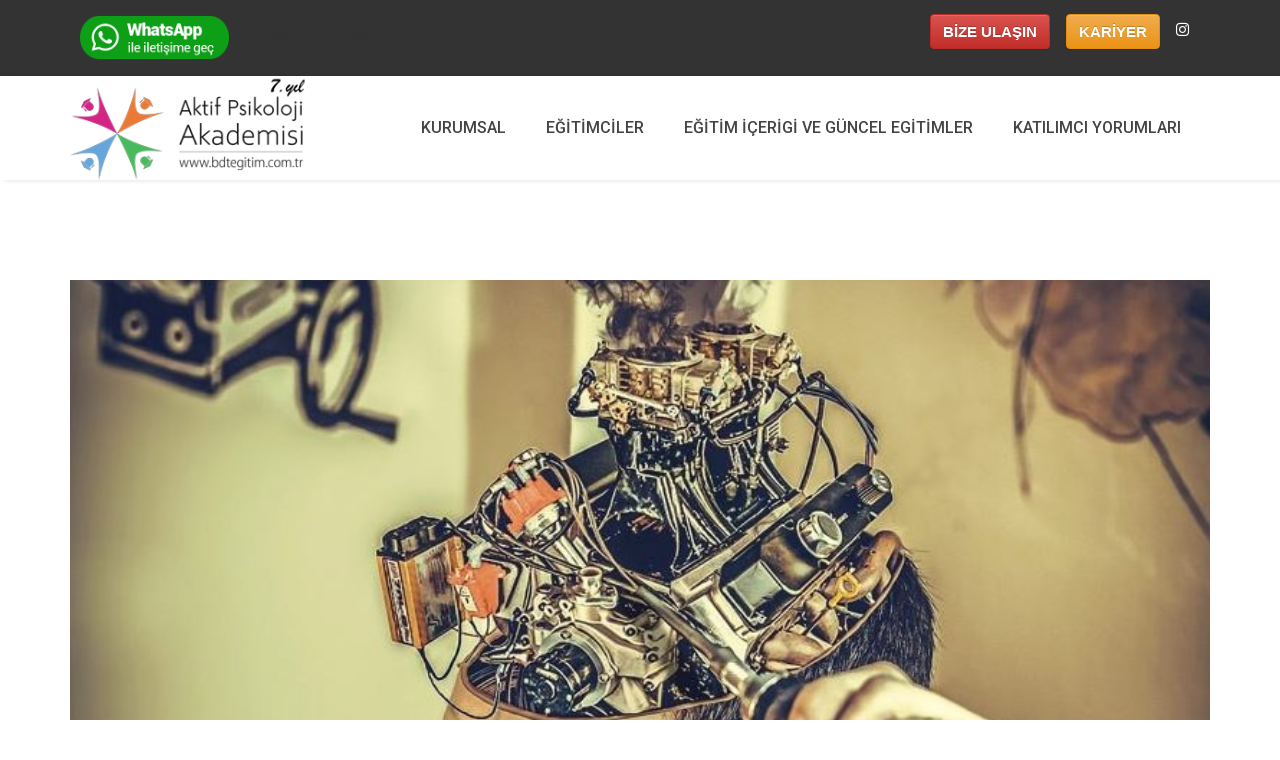

--- FILE ---
content_type: text/html; charset=utf-8
request_url: https://bdtegitim.com/Blog-Detay/Bilissel-Davranisci-Grup-Terapileri/12
body_size: 19039
content:


<!DOCTYPE html>

<html xmlns="http://www.w3.org/1999/xhtml">
<head><meta charset="utf-8" /><meta http-equiv="x-ua-compatible" content="ie=edge" /><title>
	BDT Eğitimi - Aktif Psikoloji Akademisi - Bilişsel Davranışçı Terapi Eğitimi
</title><meta name="description" content="Prof. Dr. Murad Atmaca Eğitmenliğinde BDT Eğitimi - Bilişsel Davranışçı Terapi Eğitimi - Online ve İstanbul " /><meta name="keywords" content="Bilişsel Davranışçı Terapi Eğitimi, eğitim, BDT Eğitimi" /><meta name="viewport" content="width=device-width, initial-scale=1, shrink-to-fit=no" /><link rel="apple-touch-icon" href="/images/favicon.png" /><link rel="shortcut icon" href="/images/favicon.png" /><link rel="canonical" href="https://bdtegitim.com" /><meta property="og:locale" content="tr_TR" /><meta property="og:type" content="object" /><meta property="og:title" content="Bilişsel ve Davranışçı Terapiler Eğitimleri | BDT" /><meta property="og:description" content="2020 - 2024 döneminde düzenlenecek tüm Bilişsel ve Davranışçı Terapiler Eğitimleri’nin detaylarını görüntüleyebilirsiniz." /><meta property="og:url" content="https://bdtegitim.com" /><meta property="og:site_name" content="bdtegitim.com" /><meta property="og:image" content="https://bdtegitim.com" /><meta name="twitter:card" content="summary" /><meta name="twitter:description" content="Prof. Dr.Murad ATMACA tarafından verilen BDT eğitimi (Bilişsel ve Davranışçı Terapi Eğitimi) için bdtegitim.com ziyaret edin. 2020-2024 eğitim takvimi bu sayfada!" /><meta name="twitter:title" content="BDT Eğitimi - Bilişsel ve Davranışçı Terapiler Eğitimi | BDT" /><link href="https://fonts.googleapis.com/css?family=Open+Sans:300,400,400i,600,700" rel="stylesheet" /><link href="https://fonts.googleapis.com/css?family=Roboto:300,400,500,700" rel="stylesheet" /><link href="https://fonts.googleapis.com/css2?family=Inter:wght@300;400;500;600;700;800;900&amp;family=Poppins:wght@300;400;500;600;700;800;900&amp;display=swap" rel="stylesheet" /><link rel="stylesheet" href="/assets/css/tm-customizer.css" /><link rel="stylesheet" href="/assets\css\bootstrap.min.css" /><link rel="stylesheet" href="/assets\css\plugins.css" /><link rel="stylesheet" href="/assets\css\style.css" /><link rel="stylesheet" href="/assets\css\custom.css" /><meta name="yandex-verification" content="6f876385c9d6be71" /><link rel="stylesheet" href="https://netdna.bootstrapcdn.com/bootstrap/3.0.3/css/bootstrap.min.css" /><link rel="stylesheet" href="https://netdna.bootstrapcdn.com/bootstrap/3.0.3/css/bootstrap-theme.min.css" />
    <script type="8160aa002919a0decd865005-text/javascript" src="https://code.jquery.com/jquery.min.js"></script>
    <script src="https://netdna.bootstrapcdn.com/bootstrap/3.0.3/js/bootstrap.min.js" type="8160aa002919a0decd865005-text/javascript"></script>






   <!-- Google Tag Manager -->
<script type="8160aa002919a0decd865005-text/javascript">(function(w,d,s,l,i){w[l]=w[l]||[];w[l].push({'gtm.start':
new Date().getTime(),event:'gtm.js'});var f=d.getElementsByTagName(s)[0],
j=d.createElement(s),dl=l!='dataLayer'?'&l='+l:'';j.async=true;j.src=
'https://www.googletagmanager.com/gtm.js?id='+i+dl;f.parentNode.insertBefore(j,f);
})(window,document,'script','dataLayer','GTM-522N4VT');</script>
<!-- End Google Tag Manager -->




    <style>
        @media screen and (max-width: 1200px) {
            .nomobile {
                visibility: hidden;
                display: none;
            }
        }

        /* Ultra Modern Footer Styles */
        .modern-footer {
            background: linear-gradient(135deg, #1a1a2e 0%, #16213e 50%, #0f3460 100%);
            color: white;
            padding: 0;
            margin-top: 80px;
            position: relative;
            overflow: hidden;
        }

        .modern-footer::before {
            content: '';
            position: absolute;
            top: 0;
            left: 0;
            right: 0;
            bottom: 0;
            background: url('data:image/svg+xml,<svg xmlns="http://www.w3.org/2000/svg" viewBox="0 0 100 100"><defs><pattern id="grid" width="10" height="10" patternUnits="userSpaceOnUse"><path d="M 10 0 L 0 0 0 10" fill="none" stroke="rgba(255,255,255,0.03)" stroke-width="0.5"/></pattern></defs><rect width="100" height="100" fill="url(%23grid)"/></svg>');
            opacity: 0.6;
        }

        .footer-top {
            padding: 80px 0 60px;
            background: linear-gradient(135deg, #1a1a2e 0%, #16213e 50%, #0f3460 100%);
            position: relative;
            z-index: 2;
        }

        .footer-brand {
            margin-bottom: 40px;
            position: relative;
        }

        .footer-logo {
            margin-bottom: 25px;
            position: relative;
        }

        .footer-logo::after {
            content: '';
            position: absolute;
            bottom: -10px;
            left: 0;
            width: 60px;
            height: 3px;
            background: linear-gradient(45deg, #00d4ff, #0099cc);
            border-radius: 2px;
        }

        .logo-img {
            max-width: 220px;
            height: auto;
            filter: brightness(0) invert(1);
            transition: all 0.3s ease;
        }

        .logo-img:hover {
            transform: scale(1.05);
        }

        .footer-description {
            font-family: 'Inter', sans-serif;
            font-size: 1.1rem;
            font-weight: 400;
            line-height: 1.8;
            color: #a8b2d1;
            margin-bottom: 30px;
            letter-spacing: 0.3px;
        }

        .social-links {
            display: flex;
            gap: 20px;
            flex-wrap: wrap;
        }

        .social-link {
            display: inline-flex;
            align-items: center;
            justify-content: center;
            width: 50px;
            height: 50px;
            background: linear-gradient(135deg, rgba(0, 212, 255, 0.1), rgba(0, 153, 204, 0.1));
            border: 1px solid rgba(0, 212, 255, 0.3);
            border-radius: 12px;
            color: #00d4ff;
            text-decoration: none;
            transition: all 0.4s cubic-bezier(0.175, 0.885, 0.32, 1.275);
            font-size: 1.3rem;
            position: relative;
            overflow: hidden;
        }

        .social-link::before {
            content: '';
            position: absolute;
            top: 0;
            left: -100%;
            width: 100%;
            height: 100%;
            background: linear-gradient(90deg, transparent, rgba(255, 255, 255, 0.2), transparent);
            transition: left 0.5s;
        }

        .social-link:hover::before {
            left: 100%;
        }

        .social-link:hover {
            background: linear-gradient(135deg, #00d4ff, #0099cc);
            transform: translateY(-5px) scale(1.1);
            box-shadow: 0 15px 35px rgba(0, 212, 255, 0.4);
            color: white;
            text-decoration: none;
            border-color: #00d4ff;
        }

        .footer-title {
            font-family: 'Poppins', sans-serif;
            font-size: 1.4rem;
            font-weight: 700;
            color: white;
            margin-bottom: 30px;
            text-transform: uppercase;
            letter-spacing: 1.5px;
            position: relative;
            display: inline-block;
        }

        .footer-title::after {
            content: '';
            position: absolute;
            bottom: -12px;
            left: 0;
            width: 50px;
            height: 4px;
            background: linear-gradient(45deg, #00d4ff, #0099cc, #0066cc);
            border-radius: 3px;
            box-shadow: 0 2px 8px rgba(0, 212, 255, 0.3);
        }

        .footer-menu {
            list-style: none;
            padding: 0;
            margin: 0;
        }

        .footer-menu li {
            margin-bottom: 15px;
            position: relative;
        }

        .footer-menu a {
            font-family: 'Inter', sans-serif;
            color: #a8b2d1;
            text-decoration: none;
            transition: all 0.4s ease;
            font-size: 1rem;
            font-weight: 400;
            letter-spacing: 0.3px;
            position: relative;
            display: inline-block;
            padding: 8px 0;
        }

        .footer-menu a::before {
            content: '';
            position: absolute;
            left: -15px;
            top: 50%;
            transform: translateY(-50%);
            width: 0;
            height: 2px;
            background: linear-gradient(45deg, #00d4ff, #0099cc);
            transition: width 0.3s ease;
        }

        .footer-menu a:hover::before {
            width: 8px;
        }

        .footer-menu a:hover {
            color: #00d4ff;
            padding-left: 15px;
            text-decoration: none;
            transform: translateX(5px);
        }

        .contact-info {
            margin-top: 15px;
        }

        .contact-item {
            display: flex;
            align-items: flex-start;
            margin-bottom: 25px;
            padding: 15px;
            background: rgba(0, 212, 255, 0.05);
            border-radius: 12px;
            border: 1px solid rgba(0, 212, 255, 0.1);
            transition: all 0.3s ease;
        }

        .contact-item:hover {
            background: rgba(0, 212, 255, 0.1);
            border-color: rgba(0, 212, 255, 0.3);
            transform: translateY(-2px);
        }

        .contact-icon {
            width: 45px;
            height: 45px;
            background: linear-gradient(135deg, rgba(0, 212, 255, 0.2), rgba(0, 153, 204, 0.2));
            border-radius: 12px;
            display: flex;
            align-items: center;
            justify-content: center;
            margin-right: 18px;
            flex-shrink: 0;
            border: 1px solid rgba(0, 212, 255, 0.3);
        }

        .contact-icon i {
            color: #00d4ff;
            font-size: 1.1rem;
        }

        .contact-text {
            flex: 1;
        }

        .contact-text p {
            margin: 0 0 6px 0;
            color: #a8b2d1;
            font-family: 'Inter', sans-serif;
            font-size: 0.95rem;
            line-height: 1.5;
            font-weight: 400;
            letter-spacing: 0.2px;
        }

        .contact-text a {
            color: #00d4ff;
            text-decoration: none;
            font-family: 'Inter', sans-serif;
            font-weight: 600;
            font-size: 1rem;
            transition: all 0.3s ease;
            position: relative;
        }

        .contact-text a::after {
            content: '';
            position: absolute;
            bottom: -2px;
            left: 0;
            width: 0;
            height: 2px;
            background: linear-gradient(45deg, #00d4ff, #0099cc);
            transition: width 0.3s ease;
        }

        .contact-text a:hover::after {
            width: 100%;
        }

        .contact-text a:hover {
            color: #0099cc;
            text-decoration: none;
            transform: translateX(3px);
        }

        .footer-bottom {
            background: linear-gradient(135deg, rgba(0, 0, 0, 0.4), rgba(0, 0, 0, 0.6));
            padding: 30px 0;
            border-top: 1px solid rgba(0, 212, 255, 0.2);
            position: relative;
            z-index: 2;
        }

        .footer-bottom::before {
            content: '';
            position: absolute;
            top: 0;
            left: 0;
            right: 0;
            height: 1px;
            background: linear-gradient(90deg, transparent, #00d4ff, transparent);
        }

        .copyright-text {
            color: #a8b2d1;
            font-family: 'Inter', sans-serif;
            font-size: 0.95rem;
            font-weight: 400;
            margin: 0;
            letter-spacing: 0.3px;
        }

        .developer-link {
            color: #00d4ff;
            text-decoration: none;
            font-family: 'Inter', sans-serif;
            font-weight: 600;
            transition: all 0.3s ease;
            position: relative;
        }

        .developer-link::after {
            content: '';
            position: absolute;
            bottom: -2px;
            left: 0;
            width: 0;
            height: 2px;
            background: linear-gradient(45deg, #00d4ff, #0099cc);
            transition: width 0.3s ease;
        }

        .developer-link:hover::after {
            width: 100%;
        }

        .developer-link:hover {
            color: #0099cc;
            text-decoration: none;
        }

        .footer-legal {
            display: flex;
            gap: 25px;
            justify-content: flex-end;
            align-items: center;
        }

        .legal-link {
            color: #a8b2d1;
            text-decoration: none;
            font-family: 'Inter', sans-serif;
            font-size: 0.9rem;
            font-weight: 500;
            transition: all 0.3s ease;
            position: relative;
            padding: 8px 0;
        }

        .legal-link::after {
            content: '';
            position: absolute;
            bottom: 0;
            left: 0;
            width: 0;
            height: 2px;
            background: linear-gradient(45deg, #00d4ff, #0099cc);
            transition: width 0.3s ease;
        }

        .legal-link:hover::after {
            width: 100%;
        }

        .legal-link:hover {
            color: #00d4ff;
            text-decoration: none;
        }

        /* Mobile Responsiveness */
        @media (max-width: 768px) {
            .footer-top {
                padding: 40px 0 30px;
            }

            .footer-brand {
                text-align: center;
                margin-bottom: 40px;
            }

            .social-links {
                justify-content: center;
            }

            .footer-title {
                font-size: 1.1rem;
                margin-bottom: 20px;
            }

            .footer-legal {
                justify-content: center;
                margin-top: 20px;
            }

            .copyright-text {
                text-align: center;
                margin-bottom: 15px;
            }
        }

        @media (max-width: 576px) {
            .footer-top {
                padding: 30px 0 20px;
            }

            .logo-img {
                max-width: 150px;
            }

            .footer-description {
                font-size: 0.9rem;
            }

            .social-link {
                width: 40px;
                height: 40px;
                font-size: 1rem;
            }

            .contact-item {
                margin-bottom: 15px;
            }

            .contact-icon {
                width: 35px;
                height: 35px;
                margin-right: 12px;
            }

            .footer-legal {
                flex-direction: column;
                gap: 10px;
                text-align: center;
            }
        }
    </style>



			<!-- Meta Pixel Code -->
			<script type="8160aa002919a0decd865005-text/javascript">
			!function(f,b,e,v,n,t,s)
			{if(f.fbq)return;n=f.fbq=function(){n.callMethod?
			n.callMethod.apply(n,arguments):n.queue.push(arguments)};
			if(!f._fbq)f._fbq=n;n.push=n;n.loaded=!0;n.version='2.0';
			n.queue=[];t=b.createElement(e);t.async=!0;
			t.src=v;s=b.getElementsByTagName(e)[0];
			s.parentNode.insertBefore(t,s)}(window, document,'script',
			'https://connect.facebook.net/en_US/fbevents.js');
			fbq('init', '1215880736195451');
			fbq('track', 'PageView');
			</script>
			<noscript><img height="1" width="1" style="display:none"
			src="https://www.facebook.com/tr?id=1215880736195451&ev=PageView&noscript=1"
			/></noscript>
			<!-- End Meta Pixel Code -->





</head>
<body>
    <form method="post" action="./12" id="form1">
<div class="aspNetHidden">
<input type="hidden" name="__VIEWSTATE" id="__VIEWSTATE" value="DtMvSwTgOQ9cMMMXqTG7RJ04w6tR7vpnEJmcg2Fa1CsmasZVtIOxl0nkqWRXvdqbiZWkLsCCNGKnVwJvUwkpzkm3ETT/5jgrx74rroxyYFj/tysiDI9Ln18BROyBB6YJrvzq5WkjSyR6p/mLA+e5YGsx9YZaViPNTayWnVBSp00GG8ck6YREZ0wfWn77bhz/TPIY2/N9HkeyDzCdkzp5Gim+/0OXFaRCSAcjYTCpxLoMyBUul1vTBRZwrSdBMfpf8+lloNu+slRi41WqkNgpX5pLpWmTTCVGyfXeP2EFnUPjtXucJ7+eQ74mNHuDCVHmzijqfqgJM0IIYkgLWWgMrxSSEEiXmIJ+xAoY9u+LLiFvBRbmD95mz9EIV0pKsN/JRcLuoLGVPRdmKexIr2dec6VM0160iONMf8EKy16BX/0xGj5GXmB89thHXF4PVA0ybauXix2kisEx2hOQahpi7SC3FKR2HKa3dk8qgR2D8QjaEqeXmDJ88jORLncZbuFC1comzIj+jDQ4O9flpFx9UfmJly/2MSAFLPp/1WfQTIQZq6Esm4E+1KORAueqAFzJ6qeiC+aReWgwa1FWquR3jqwwanAUK5mE0sD4HI/rZA1mbMtnrx22YJPqujfFN5EfwVYyICRe5zN48VYBj/pk1xFcIH6TmlJbioFSPHQdHhxI/2elW/GV5KUnWXprYQWSFh0ehrsvstEuiFTV2k1KpNxr/APHeoR1hOH52cFpexDhOwK+LY+D/tCppYPHg1xls+fjkTnYXk3jDeeNs8Ysj0BP0eex9XhXo+6pp1H9hFGIv2mSuzTamC9egEQoFutAtYmEiU6w3n6QCS+IofuGYc6mYtCwaY2H8tqB1DBmF/v8Y1WCK9YedXNMZKtSEUFVJ2y7zibMqfC3yRL1jEbmqCI56NTb0Oz8FtTLIq4kaSNper34sKtbDk0/nd8fnGCP835DwecEHyKjzQNTAwNFbSt2zyCOAj688DlKOYud6OuU3/VTXs8xjWQkVlBIoUsD2z2mzaqIKS39o60kt8pCyg7Q0O9AY7315TRNWk9KGOdXPvmozOHFqvGd0zQluqM60yic0udvdcDiavUeOst+Oq9/B3o8avPf2TyAPQdmGbsG5MV4kzhSYPOWo8QR74lFnU2P3vZoh/S/euHN1gL5lyfewYMDl8vZsuNJGMqVNkR3mOnuOFMpgCkN6cXsHiTKzlxjePrWJEa3cVYMANqsXrd3uW6lumZCYwwA2H0FXC6j97ainlWwTZWsMD1HkYrl8y9h8nlivy1kAk4Np/jlSJvSb4iT4k7nGXOI2IwSVZj2Zsh2rkPBdjxPe0Q426Z7+Cz/vXq0L7OzxC5+cIXmEUfJiYBLrnmuTY+VrMIPD0VBf96AOlfJHE3JtxXs9l97ay3YdMEJnuxSCW84b5dDvS8csNNeWJNwUG/WjUrdGb+EVQ4El2tIJX9wlELNOln0zUg/7kyuArbZLBglhnv53+irAL5e/zRGV9+8PiCrj3sQNA4RMiEInObg+0chLPbDu2b43dlLTcC8op4jiompS7nWB/5LaB5XJvs67Eai9Cj41atvuxmgQnfkZw7ub/KUaBVqjilqzLLNOqHrbzPS3qvdEjUwhuWxoRvKc+n69jBET/v79TojlB2feTRuEd8k6Sh+iYbtcwdaW6tlRu9f8LegmbLR/Fjj16UPim5OFWJ/eLGAqSfPSaOKsBeeF8n8zXJYtHwq2xlFubk4HnyDthK23Douc/jijyRvKP/[base64]//GVAPvEpL1vXjmHeiY0WcUbgdchzIB8tCJcS924S0cI70SkqyAkG4TtNxA0Ian04rBQGWNVFZajVh2j4OUz203QDF7rlq7T443AARPwozQl3ykPdLUkBvvzBR5KnY/hdwK1MuiWToMgFpeHqPh+iieJk9Mo00gHFlzq873phIQscSO4uDLY92GhNByN2H5YH29lPcgz7xZr3d2DPbKmIJ+qS4DubuuZ/[base64]/+vqxePp/EO9VuLE8FYaBGW6o8k32ii/pGQz3FiXmVKa3qxnxeLhomab15zyO1Pl1CAvTYGQs0mDuoLxtzRjAN3EYY7SXPLVbRPIPFcFk8UnYRJbRAOl2TCG2KsynEZGpBYQdgmRt1z6LIVnb9/tRKObUEAxa1Q82dIyyDLZhnjE3krQizysCRQokKAp0QbKYTECfk9cBoNU063zm/yh/JekGNuoZGM3F9NMwCTzTer2h1e/owVyUNou+OMU3NmeCXbpp9Fo5fooT4ulpJJ/JrD1sM3l7qUfrNZlK4PEYtB/VOuMcguEjmGKI5QdEuiLGH6zRP+PA/FgjRJFItNaL6cgNsTy6ockmddC2Kow+DIb0bPkeU99QivS5wFmHd6VvILEDo/Xi9UUAz+ExTgYQ6KG9dMT4aofyFmXUIt8rFqUT34Fu1WGYvKKKauEFMDPOHfImv4d7UdKwvXjnVCHxCp5Souhmulvu4B92N9y13ZvNu7MFgBQ4E32yxDCWF/qxIrWzLuZ/ik5JQGoh3sryFQ0vRSXeIRcKH1lRBBBenjaD94+iGchK9y5J2GKIoXrFQr46IB5dwKglAZTLJEzTcaFeF1glUvVdJ0AewyMow/2RRpOxetDBK1eoCYsn5IxK0hXkk3Hskz39GR34q4sc/63HgzVSDCoyqBYI+8tW9DayGbJVWlRWevcVTbjQLOMWyvwHYHcXl+mUh0PR5x8XAOj/85LTT3S9ZiH503/gQQpKR3GgQOkTxmEw+ESlUsSYM/1DTQI/Vi5XemEJIJE3ih8s0oHaMAb/vgS5KFhrzSzaqutvCnP1GsEAXaAlmKW1A6ilV8W7OBqOWIi5Pk/MDxhvw9wHFgrFK3CmetkbwLNZGf2cKWcDQ+l2HadzRG3Wu9onPX4ucWKN4RT6HYeiEYdcxerl/QVfOvk7CWKrDEATXDKZp7KYfh4tdvGxjhautHgWYz8/IJq17MCp4dnG8sZmEMUaLztOJ5dfqhYr+p7FL8uF8aPavfegHQE8SLvbgJyWqFj21TgvJWdIYGNgy2G2jdT3dQIIyTc1G3n6lBxj1da6fbGEd30QOCCBdxoaEZy5ru5YP2CdGsOsv1qZcdB69n5O29DOhtqoYGYC26UliXJK/q05bLG4MCfi4rvcl3KQtIr8nfRCW37Um5I3379qiWEGgXLU7HMkV5BBtrSsg8oxuytDdNtJEZWRuTwiWMg9KGR5H4L1JSYyYjSLmkDsFc3cMAzeuBPaNJs1+4UHSMZ4L+ydMGSx3/49EDgMpJSKaIuEFY2NYWkqGdBxSri3ebm1nKvs4UO+IkceJ3yZX6J3Ey9Y0fM6gWGqBM/Bj5TEcBbj5CZL/3XOVWt6E+ZjXQk4TBGilMDUda5bN8pT0YoNqTxLvyntL+ALAgBahj/lnVjqRFETmagecNAQysn/iEoELU9PmNtoUGeTPcYDOKDcoe8Qu7U9UM8cgOH+OektKeTuS1mZlI/xt3WZe2kioFFkAhjAUJTaxcq0fBDlJpU73p0c7fNqo3Z8cNA9HdO2CzkUKtWZvpoSTKDKvAXTvREks8AqYBPalqVxxdsCF4RQLNvJuwTHZwG/KrWJ6GUqSswaKgrBej026PUxux9fNvCGrbnzSupcfq3rNV7zz3hBIdL6Myk03Ko3J169Fz5Hm2y+CZw8ocqRaHt5R5EmNO3SnyUSd7p9uRAJBkdOIQpeOvdyxdAvXLb1U1oXe5Wq+R/EU+4Dlo4+7ATIrCxMgRJdhN9X80GfFiP/[base64]/MhXJsU7qT+X5lvl3B6ZQLJdsISl9rLZSOf1PX9BPXy9aDv6nyYGrkdmXdfiPuTe1th2NKtLz5IwGH2FRqHX5W9GmCKNSecKG+TlEJgcftWR1QYVcZyRgoP0LRFWWcaffnsOTHMXcInJ8vir8/ormJKbcdp1aS+ALbKAtd05KJQKCfTFQPGAhNU5DoemxtuRfuG8Nf2OIpGPst3oOYW0L/r31/5S0k156uPf1ZHgtjA6HV+2waQsXC3GiL8R2ea7FoMxMeur+eMfgeBf1gXH/8J1p/FEcneHKHXkc3L07bmYpTFBLSvmM6M/bSZZgIxA0eueRGRWyOv0lGF/2j9ZeaQQerHCw/OLYi8C66z17qj3NEqeXPSjNyk6cFfjrwCnkE/JR7j8n0N2Sw5kl+v6M0i/bza/0qew5czVk/fJuT46NOodHN+Ld8Hah0VCm4wYm73aRTDBS2uxSgQXJJOUb0TwOPC1Hb08mDEtzKxMm1gdxIlu62QA1WQdq+k/j7NgXzAEYU94UNUrzGGK+57gL+fAjTHM3j7tYlE4TH5aQV7TlvxsnukKVzum7sEsb26Ha05AWHySyFZ20pHEU311yIuAF1iMmCDzXy+Alrmn8EM5hxtiCq9I+WM7zNfIJ3xfuM+aKROtjOFSAAKJUiHh69CFNGxMT+CgS/xMLHFKOeNd/fc1wTTyba3Xl0xxeiddB2R5qiVqWQ0TK0fpm/Tlf7RGi0WU4HaVztBWId2icJW1OhkbQ6jBKfnhy0EkIj+NsibNoRU4CE5ZoCQDTmXWPG6+/vYLEuHlQf7JraUDBnIiAZSQJz7guJQD0yldlCNK5DOvOVtHeY0QtqfW4xhGccR1CBPw42vSYvi8d3wh54vb3D3uMiMZjMp215AkEEX4VIy6BGFKbswGSGwqc25chRpAJv30o4aiSG3zXcIrJM80lkkOweQdpVO3l1Eo6nd45qOMqc5dqxLFZYt/meOPy/T3oFszcfviZuAT8/OaAsT4nzJkSeWEEtlTden8AWsQcaY1G8WaxmN78KCmHsGL0xmtjm6HBfe7PgV/olYXGqJWFDTYyXR142yl3HSCwalbpElQmSpd948i5TK5uS+cSbPScjIa6lML4Ucn9lkCjYlAsfT1cD52D4PRKpClgjCLVPEArK5zjM9mJATJmB05+r8qJVJO4jIMshfqGAmjM55QQL+LrfKzTsCE8uHzXpRFHYuEPuaWilhhavk30oX/34YzEI2shAV0esBzG6nZdqPzxPt1usU7PHdbtvmLXCwdjbkIiCCLQ3u6S+jIsD1fIGs2jmQQplIYrneaLNfxhuDG4Xo+G1AZKBQUsUOJQa8cwUsacmXjpKK9IKw3SYtHN6mkMjiHSnbjOJ0Fmg0nEfIL8BfMB/X2b+ekQEWJnJMMc/[base64]/71gPoHEp9EBPYfKxDaptR6Go7KIkP2rE03ykmuZQ/+CqGtIow8q4O1HxWY3hO63LXgAlcvQgKmZKOzPr5If6h8AiML9ifXq62LV7hSKXW873ZgndUIRpKEkSa8aEi6e02XqOnCSFyQo5R8Ne+tNTeqBfMXaH4hLQ2oB4++JdquoB/33zjtH9HLDqrdeRIuo+o0siCWS485kB6wUHKmnSLKYws1MhR0961bsB0iVZsMfTqlcm12bVyv35nuCIb9DMXivd7og8HdcyFxvhNberl7WPsglB+r11DbbIwX5B5IkN7CCIsGcp+t+bAzFeV3MYnY0mp3IBlu6SBIK/wYnxazhxv/tCggnS9zflKw+mCvNOGUtIigwooZJpHBwvMHfE0MDqhDWl18U92dnMcodjfRO6jeZSsa1i0orE/oryzSNPG6WFtGxuuY+KRvMx9iZkd30doorhHm3YUxJHZlRH6gcqMpQoGGsVY08/hrSTdy/ax9yU2bJk/KzrmwYrRNEktHtV/I6LRVRLr6stsrkVYzbDOz0vwwLC+gWZ6TrWwAJ2Kmoh6dA8eohUCWgvtaXRtyyrAtXrTqCXlpDYKvJFTgx8aixHuQ4zpHo1dCCtazV6eatMiIBieLg/XhskNdqAVmY2u4k8JHPEWRGliQi/6Io9nG4bMDgEfV6iMCAnRuYZ6p8thogWYsLCSezmzXP46WwBBmQObwjyLESbLTOZV38jiOb1nJASiWfax9kkRGf8Vz14pFWdKzKE6liJ5RFzxd8Kiy/O3h7xetiN5B1BmLkzXVxrN1GrTvfFLYCxQpHzSxxsJytgwMIrUEsdKJN9fIZefD5gv/[base64]/qL21uOX+w6HH3iHB9lPvReMvN79zuetQ+CErDIaoJOfso91rGvdLDjH1CpaTEtR6K5tFtfFyW1mn9V7upe33urWB1xl0bm5ZF5k3JeFe2tRBK2AQahq4ifdAUmILsDC4U24pleocdyfueBKgWF/[base64]/Kg8O0SeHv5UY2Opud24DwEqUbLLWWDPrpVVN/NQRuJAoOl/2zXNQljTMokhU7xxorPwZu4wqiKaMO33zwYiobdWf8AYx7tmZgCtfY4QmYcUjdzy06VGMytZc5AqHykcgOKl0mysEEpYN064ZLHOy3rVD7bD8DhnxzIS02lhXJ+GjUeN6fDBbARn0hC6KsNQPE5zmnl3qqPzyMfwlHW2O0Vhz8Rw4bydIroDOw5O3/NZmffdaLZfrbO7s0FqomIVykMfQOcQnE9mQeQ9AhYRONgkVFpMnhfEOSM+Rcc6Xp1a0KDkrkMf3iMH4+l/sNPXWt+UiAw3RWA9zaFF+PYYzxnB+mhf62k1prtHunCjsVh9Uu65m2xPbbNRUlx15DvBni9vnIpJKv1SI8pamR7kRTQQE0Yxqx6lKnmu6urom6nrTXbeN1OuMOIaiCmIyxphrgAB3VmFvFhiW2AHe0ivKDkt6iicrBSZotcXMA+bHFCgU7cIFqswnyam/[base64]/Go6i4NKCP0rli1qFXmDkccA58g0g47dNFspbF9qDQU5WoMQMGSYyPMPR6P3aRiVxnXv3IqJy68iTe5Xh1XyfKvgfty47rPsL2iV6PR+kFzS75lUk1+2fXgCn6TC41KQEPiXRw0s3MkI808fLswBS8bVJBlYySm1C+6F1hq0m5FqjbcOjQLgGh2C2K1w3Rbgq5OjuNV/DSzBOrSjiEOaQ6JviVL5CBc46X4tMaeVpMe25M6pUQbP8lK+2dTvZhD5UwXMNSwll/UqjUadda8IgL4jJ5oHZmFltuzwv0QFZn8gFBRyVWqyE+qtgJDmR20B+1c/tnJC4/oFpea2//deXzEvKg0O5dt5gOIiR6Amp8krAfVusLDpzuoFbkvPNv5S7J6Y9FCi3Y8fmZBEvOV7xBA77qHd+Eeu5lSkku+q9KuEz4e1dDZAFy9B8sy8kZNiP4Q1uLRG2um0fOh1MXZqxGntQPXxqNQpinevO2BV7Bh63s23T6sJzcIFf5vN0V" />
</div>

<div class="aspNetHidden">

	<input type="hidden" name="__VIEWSTATEGENERATOR" id="__VIEWSTATEGENERATOR" value="0C36EC12" />
	<input type="hidden" name="__EVENTVALIDATION" id="__EVENTVALIDATION" value="HsonbfSal/sMQzIILCTFn/Qnb7DbLTIpVJGCeRMkWtLGkEIGK+5MKYtI6UN07gcN1/UGcNalHjIvzHjJB358kw/TxrmnTo4jL1RAwYUh9EEKYtUmCh/Z5TawOdb+7XcsVDlKE4iFHTVty7CwNg7BtbL81KVq8zmvEuaLsgDxrQT6+rx1C3rDMpylaaBFMjClkEGCx72UssncaVLMIiLhHw==" />
</div>

       <!-- Google Tag Manager (noscript) -->
<noscript><iframe src="https://www.googletagmanager.com/ns.html?id=GTM-522N4VT"
height="0" width="0" style="display:none;visibility:hidden"></iframe></noscript>
<!-- End Google Tag Manager (noscript) -->
        <!-- End Google Tag Manager (noscript) -->

        <div id="wrapper" class="wrapper">

            <div class="header">
                <div class="header-toparea">
                    <div class="container">
                        <div class="row">
                            <div class="col-md-4 col-sm-4 col-12">
                                <div class="header-topinfo">
                                    <ul class="nomobile">
                                        <li><a href="https://api.whatsapp.com/send?phone=905523229111&text=bdtegitim.com" target="_blank">
                                            <img src="/images/whatsapp.png" style="width: 150px;">
                                        </a></li>



                                        <li><a href="/Adres-Bildirimi.aspx" style="color: #333">adres</a></li>

                                        <li><a href="/Uluslararasi-Sertifikasyon.aspx" style="color: #333">card</a></li>

                                    </ul>
                                </div>
                            </div>
                            <div class="col-md-8 col-sm-8 col-12">
                                <div class="header-topsocial">
                                    <div class="header-topsocial">
                                        <ul>
                                            <li></li>


                                            <li><a href="/iletisim.aspx" class="btn btn-danger"><b>BİZE ULAŞIN</b></a></li>

 <li><a href="/kariyer.aspx" class="btn btn-warning"><b>KARİYER</b></a></li>
<li style="display:none"><a href="/sifre.aspx" class="btn btn-success"><b><i class="fa fa-passport"></i> ŞİFRE KONTROL</b></a></li>

                                            
                                                    <li><a href="https://www.instagram.com/aktifpsikolojiakademisi/" target="_blank"><i class="fab fa-instagram"></i></a></li>
                                                
                                        </ul>
                                    </div>
                                </div>
                            </div>
                        </div>
                    </div>
                </div>

                <div class="header-bottomarea">
                    <div class="container">
                        <div class="header-bottominner">
                            <div class="header-logo">
                                <a href="/Default.aspx">
                                    <img src="/images/logo_guncel.png" alt="logo" style="width: 240px;">
                                </a>
                            </div>
                            
                            <!-- Mobile Menu Toggle Button -->
                            <button class="mobile-menu-toggle" id="mobileMenuToggle">
                                <i class="fas fa-bars"></i>
                            </button>
                            
                            <nav class="tm-navigation">
                                <ul>

                                    <li><a href="/Hakkimizda.aspx">KURUMSAL</a></li>
                                    <li class="tm-navigation-dropdown"><a href="#">EĞİTİMCİLER</a>
                                        <ul>
                                            
                                                    <li><a href="/Kurumsal/Prof-Dr-Murad-ATMACA/4">Prof. Dr. Murad ATMACA </a></li>
                                                
                                        </ul>
                                    </li>
                                    <li class="tm-navigation-dropdown" style="display: none"><a href="#">EĞİTİM İÇERİĞİ</a>

                                        <ul>
                                            
                                                    <li><a href="/Kurumsal/EGİTİM-İÇERİKLERİ/2">EĞİTİM İÇERİKLERİ </a></li>
                                                



                                        </ul>
                                    </li>



                                    <li class="tm-navigation-dropdown"><a href="#">EĞİTİM İÇERİGİ VE GÜNCEL EGİTİMLER</a>
                                        <ul>
                                            <li><a href="/Egitimler.aspx">Bilişsel Davranışçı Terapi Eğitimi </a></li>
                                            
                                                    <li><a href="/Kurumsal/MEB-Onayli-Aile-Danismanligi-Sertifika-Programi/10">M.E.B Onaylı Aile Danışmanlığı Sertifika Programı </a></li>
                                                
                                                    <li><a href="/Kurumsal/Oyun-Terapisi-Egitimi/30">Oyun Terapisi Eğitimi </a></li>
                                                
                                                    <li><a href="/Kurumsal/Bilissel-Davranisci-Terapi-Grup-Supervizyonu/31">Bilişsel Davranışçı Terapi Grup Süpervizyonu </a></li>
                                                
                                                    <li><a href="/Kurumsal/Sema-Terapi-Egitimi/33">Şema Terapi Eğitimi </a></li>
                                                
                                                    <li><a href="/Kurumsal/Ucretsiz-Webinarlar/38">Ücretsiz Webinarlar </a></li>
                                                
                                                    <li><a href="/Kurumsal/Metakognitif-Terapi-Temel-İlkeleri-Egitimi/40">Metakognitif Terapi Temel İlkeleri Eğitimi </a></li>
                                                


                                        </ul>
                                    </li>




                                    <li><a href="/Yorumlar.pdf">KATILIMCI YORUMLARI</a></li>


                                </ul>
                            </nav>

                            <div class="header-searchbox">
                                <div class="header-searchinner">
                                    <div class="header-searchform">
                                        <input type="text" placeholder="Arama için bir kelime giriniz...">
                                    </div>
                                    <button class="search-close"><i class="fas fa-times"></i></button>
                                </div>
                            </div>
                        </div>

                        <!-- Mobile Menu Overlay -->
                        <div class="mobile-menu-overlay" id="mobileMenuOverlay"></div>

                        <!-- Mobile Menu -->
                        <div class="header-mobilemenu" id="mobileMenu">
                            <div class="tm-mobilenav">
                                <!-- Mobile Menu Header -->
                                <div class="mobile-menu-header">
                                    <img src="/images/logo_guncel.png" alt="BDT Eğitim" class="mobile-logo">
                                    <button class="mobile-menu-close" id="mobileMenuClose">
                                        <i class="fas fa-times"></i>
                                    </button>
                                </div>

                                <!-- Mobile Menu Content -->
                                <div class="mobile-menu-content">
                                    <ul class="mobile-menu-nav">
                                        <li><a href="/Hakkimizda.aspx">KURUMSAL</a></li>
                                        
                                        <li class="tm-navigation-dropdown">
                                            <a href="#" class="mobile-dropdown-toggle">
                                                EĞİTİMCİLER
                                                <i class="fas fa-chevron-down dropdown-arrow"></i>
                                            </a>
                                            <ul class="mobile-submenu">
                                                
                                                        <li><a href="/Kurumsal/Prof-Dr-Murad-ATMACA/4">Prof. Dr. Murad ATMACA</a></li>
                                                    
                                            </ul>
                                        </li>

                                        <li class="tm-navigation-dropdown">
                                            <a href="#" class="mobile-dropdown-toggle">
                                                EĞİTİM İÇERİGİ VE GÜNCEL EGİTİMLER
                                                <i class="fas fa-chevron-down dropdown-arrow"></i>
                                            </a>
                                            <ul class="mobile-submenu">
                                                <li><a href="/Egitimler.aspx">Bilişsel Davranışçı Terapi Eğitimi</a></li>
                                                
                                                        <li><a href="/Kurumsal/MEB-Onayli-Aile-Danismanligi-Sertifika-Programi/10">M.E.B Onaylı Aile Danışmanlığı Sertifika Programı</a></li>
                                                    
                                                        <li><a href="/Kurumsal/Oyun-Terapisi-Egitimi/30">Oyun Terapisi Eğitimi</a></li>
                                                    
                                                        <li><a href="/Kurumsal/Bilissel-Davranisci-Terapi-Grup-Supervizyonu/31">Bilişsel Davranışçı Terapi Grup Süpervizyonu</a></li>
                                                    
                                                        <li><a href="/Kurumsal/Sema-Terapi-Egitimi/33">Şema Terapi Eğitimi</a></li>
                                                    
                                                        <li><a href="/Kurumsal/Ucretsiz-Webinarlar/38">Ücretsiz Webinarlar</a></li>
                                                    
                                                        <li><a href="/Kurumsal/Metakognitif-Terapi-Temel-İlkeleri-Egitimi/40">Metakognitif Terapi Temel İlkeleri Eğitimi</a></li>
                                                    
                                            </ul>
                                        </li>

                                        <li><a href="/Yorumlar.pdf" target="_blank">KATILIMCI YORUMLARI</a></li>
                                    </ul>
                                </div>

                                <!-- Mobile Menu Footer -->
                                <div class="mobile-menu-footer">
                                <div class="mobile-social-links">
                                    
                                            <a href="https://www.instagram.com/aktifpsikolojiakademisi/" class="mobile-social-link" target="_blank">
                                                <i class="fab fa-instagram"></i>
                                            </a>
                                        
                                    <a href="https://api.whatsapp.com/send?phone=905523229111&text=BDT Eğitimi hakkında bilgi almak istiyorum" class="mobile-social-link" target="_blank">
                                        <i class="fab fa-whatsapp"></i>
                                    </a>
                                </div>
                                    <div class="mobile-contact-info">
                                        <p><a href="tel:+905523229111">0552 322 91 11</a></p>
                                        <p><a href="/cdn-cgi/l/email-protection#167f7870795674726273717f627f7b3875797b"><span class="__cf_email__" data-cfemail="4d24232b220d2f2939282a24392420632e2220">[email&#160;protected]</span></a></p>
                                    </div>
                                </div>
                            </div>
                        </div>
                    </div>
                </div>
            </div>


            <style>
                @media screen and (max-width:568px) {
                    .gizle {
                        display: block !important;
                        margin-top: -10px;
                    }
                }

                .gizle {
                    display: none
                }

                /* Modern Mobile Menu Styles */
                .header-mobilemenu {
                    display: none;
                    position: fixed;
                    top: 0;
                    left: 0;
                    right: 0;
                    bottom: 0;
                    background: rgba(0, 0, 0, 0.95);
                    backdrop-filter: blur(10px);
                    z-index: 9999;
                    padding: 0;
                    margin: 0;
                }

                .header-mobilemenu.active {
                    display: block;
                    animation: slideInFromTop 0.3s ease-out;
                }

                @keyframes slideInFromTop {
                    from {
                        transform: translateY(-100%);
                        opacity: 0;
                    }
                    to {
                        transform: translateY(0);
                        opacity: 1;
                    }
                }

                .tm-mobilenav {
                    height: 100vh;
                    display: flex;
                    flex-direction: column;
                    padding: 0;
                    margin: 0;
                }

                .mobile-menu-header {
                    background: linear-gradient(135deg, #1a1a2e 0%, #16213e 100%);
                    padding: 20px;
                    display: flex;
                    justify-content: space-between;
                    align-items: center;
                    border-bottom: 1px solid rgba(0, 212, 255, 0.2);
                }

                .mobile-logo {
                    max-width: 150px;
                    height: auto;
                    filter: brightness(0) invert(1);
                }

                .mobile-menu-close {
                    background: none;
                    border: none;
                    color: #00d4ff;
                    font-size: 1.5rem;
                    cursor: pointer;
                    padding: 10px;
                    border-radius: 50%;
                    transition: all 0.3s ease;
                }

                .mobile-menu-close:hover {
                    background: rgba(0, 212, 255, 0.1);
                    transform: rotate(90deg);
                }

                .mobile-menu-content {
                    flex: 1;
                    padding: 30px 20px;
                    overflow-y: auto;
                }

                .mobile-menu-nav {
                    list-style: none;
                    padding: 0;
                    margin: 0;
                }

                .mobile-menu-nav li {
                    margin-bottom: 0;
                    border-bottom: 1px solid rgba(255, 255, 255, 0.1);
                }

                .mobile-menu-nav li:last-child {
                    border-bottom: none;
                }

                .mobile-menu-nav a {
                    display: block;
                    padding: 20px 0;
                    color: white;
                    text-decoration: none;
                    font-family: 'Inter', sans-serif;
                    font-size: 1.1rem;
                    font-weight: 500;
                    letter-spacing: 0.5px;
                    text-transform: uppercase;
                    transition: all 0.3s ease;
                    position: relative;
                }

                .mobile-menu-nav a::before {
                    content: '';
                    position: absolute;
                    left: 0;
                    top: 50%;
                    transform: translateY(-50%);
                    width: 0;
                    height: 3px;
                    background: linear-gradient(45deg, #00d4ff, #0099cc);
                    transition: width 0.3s ease;
                }

                .mobile-menu-nav a:hover::before {
                    width: 30px;
                }

                .mobile-menu-nav a:hover {
                    color: #00d4ff;
                    padding-left: 40px;
                    text-decoration: none;
                }

                .mobile-menu-nav .tm-navigation-dropdown {
                    position: relative;
                }

                .mobile-submenu {
                    list-style: none;
                    padding: 0;
                    margin: 0;
                    background: rgba(0, 0, 0, 0.3);
                    border-radius: 8px;
                    margin-top: 10px;
                    overflow: hidden;
                    max-height: 0;
                    opacity: 0;
                    transform: translateY(-10px);
                    transition: all 0.3s ease;
                }

                .mobile-submenu.active {
                    max-height: 500px;
                    opacity: 1;
                    transform: translateY(0);
                }

                .mobile-submenu li {
                    border-bottom: 1px solid rgba(255, 255, 255, 0.05);
                }

                .mobile-submenu li:last-child {
                    border-bottom: none;
                }

                .mobile-submenu a {
                    padding: 15px 20px;
                    font-size: 0.95rem;
                    font-weight: 400;
                    text-transform: none;
                    color: #a8b2d1;
                }

                .mobile-submenu a:hover {
                    color: #00d4ff;
                    padding-left: 30px;
                }

                .mobile-dropdown-toggle {
                    display: flex;
                    justify-content: space-between;
                    align-items: center;
                    cursor: pointer;
                }

                .dropdown-arrow {
                    transition: transform 0.3s ease;
                    font-size: 0.8rem;
                    color: #00d4ff;
                }

                .mobile-dropdown-toggle.active .dropdown-arrow {
                    transform: rotate(180deg);
                }

                .mobile-dropdown-toggle::after {
                    content: '+';
                    font-size: 1.2rem;
                    color: #00d4ff;
                    transition: transform 0.3s ease;
                }

                .mobile-dropdown-toggle.active::after {
                    transform: rotate(45deg);
                }

                .mobile-menu-footer {
                    background: rgba(0, 0, 0, 0.5);
                    padding: 20px;
                    border-top: 1px solid rgba(0, 212, 255, 0.2);
                }

                .mobile-social-links {
                    display: flex;
                    justify-content: center;
                    gap: 15px;
                    margin-bottom: 15px;
                }

                .mobile-social-link {
                    display: inline-flex;
                    align-items: center;
                    justify-content: center;
                    width: 45px;
                    height: 45px;
                    background: rgba(0, 212, 255, 0.1);
                    border: 1px solid rgba(0, 212, 255, 0.3);
                    border-radius: 50%;
                    color: #00d4ff;
                    text-decoration: none;
                    transition: all 0.3s ease;
                    font-size: 1.2rem;
                }

                .mobile-social-link:hover {
                    background: #00d4ff;
                    color: white;
                    transform: translateY(-3px);
                    text-decoration: none;
                }

                .mobile-contact-info {
                    text-align: center;
                    color: #a8b2d1;
                    font-family: 'Inter', sans-serif;
                    font-size: 0.9rem;
                }

                .mobile-contact-info a {
                    color: #00d4ff;
                    text-decoration: none;
                }

                .mobile-contact-info a:hover {
                    text-decoration: underline;
                }

                /* Header Bottom Area */
                .header-bottominner {
                    display: flex;
                    align-items: center;
                    justify-content: space-between;
                    position: relative;
                }

                /* Mobile Menu Toggle Button */
                .mobile-menu-toggle {
                    display: none;
                    background: linear-gradient(135deg, #00d4ff, #0099cc);
                    border: none;
                    color: white;
                    font-size: 1.5rem;
                    cursor: pointer;
                    padding: 12px 16px;
                    border-radius: 8px;
                    transition: all 0.3s ease;
                    order: 2;
                    box-shadow: 0 2px 10px rgba(0, 212, 255, 0.3);
                }

                .mobile-menu-toggle:hover {
                    background: linear-gradient(135deg, #0099cc, #0077aa);
                    transform: translateY(-2px);
                    box-shadow: 0 4px 15px rgba(0, 212, 255, 0.4);
                }

                .mobile-menu-toggle:active {
                    transform: translateY(0);
                }

                /* Header Logo */
                .header-logo {
                    order: 1;
                }

                /* Navigation */
                .tm-navigation {
                    order: 3;
                }

                /* Show mobile menu toggle on small screens */
                @media (max-width: 768px) {
                    .mobile-menu-toggle {
                        display: block;
                    }
                    
                    .tm-navigation {
                        display: none;
                    }
                    
                    .header-bottominner {
                        justify-content: space-between;
                    }
                }

                    .header-mobilemenu {
                        display: none;
                    }
                }

                /* Mobile menu overlay */
                .mobile-menu-overlay {
                    position: fixed;
                    top: 0;
                    left: 0;
                    right: 0;
                    bottom: 0;
                    background: rgba(0, 0, 0, 0.5);
                    z-index: 9998;
                    display: none;
                }

                .mobile-menu-overlay.active {
                    display: block;
                }
            </style>
            
    <main class="main-content">
        <div class="tm-section blogs-area bg-whtie tm-padding-section">
            <div class="container">
                <div class="row">
                    <div class="col-lg-12">
                        <div class="tm-blog-list mt-50-reverse sticky-sidebar">
                            <div class="inner-wrapper-sticky" style="position: relative;">
                                
                                        <div class="blogitem mt-50">
                                            <div class="blogitem-image">
                                                <a href="#">
                                                    <img src="/images/54ec14c3-7ad5-4870-9e93-fdf5b5f4cda2bilissel-davranisci-terapi.jpg" alt="blog image">
                                                </a>
                                                <span class="blogitem-date">2.05.2019 20:25:05</span>
                                            </div>
                                            <div class="blogitem-content">
                                                <div class="blogitem-contentheader">
                                                </div>
                                                <h5><a href="#">Bilişsel Davranışcı Grup Terapileri</a></h5>
                                                <p>
                                                    <p><strong>Bilişsel Davranışcı</strong> Grup <strong>Terapileri</strong>, bireylerin d&uuml;ş&uuml;nce, algı ve inan&ccedil; gibi bilişsel s&uuml;re&ccedil;lerine odaklanan ve davranış&ccedil;ı m&uuml;dahaleler ile mevcut davranışı değiştirmeyi hedefler. Grup <strong>terapisi</strong> kişilerarası &ouml;ğrenme ve ilişkiler a&ccedil;ısından etkili bir <strong>terapi</strong> y&ouml;ntemidir.</p>

<p>Grup <strong>terapi</strong>si, terapistin g&ouml;zlemciliği altında k&uuml;&ccedil;&uuml;k bir grup danışanın buluşup kendilerine ve birbirlerine yardım etmelerini &ouml;ng&ouml;r&uuml;r. Grup <strong>terapi</strong>si, &ouml;zellikle yalnızlık, depresyon ve kaygı gibi konularda etkili bir y&ouml;ntemdir. Kişiler, ortak sorunlar &ccedil;er&ccedil;evesinde birbirlerine destekler, sorunlarına birlikte &ccedil;&ouml;z&uuml;m bulup bu &ccedil;&ouml;z&uuml;mleri yaşamlarına ge&ccedil;irirler. Grup <strong>terapi</strong>si sosyal bir ortam i&ccedil;erisinde danışanların sorunlarını incelemelerini, ve kişisel yaşam i&ccedil;erisinde karşılaşılan sorunlar, ve kaygılar &uuml;zerine anında geri bildirim almalarını sağlar</p>

<p>&nbsp;Grup i&ccedil;erisinde değişim s&uuml;reci, psiko-eğitim, gruba dahil olma, &ouml;ğrenme, kendilik odağı değişimi, bilişsel ve duygusal yapılandırma grup i&ccedil;inde&nbsp; yaşantısal merkezli olup&nbsp; işlevselliğe odaklanarak deneyim ve değişimleri hedef alır.</p>

<p>Grup Terapileri, haftada 1,5 - 2 saat s&uuml;re ile toplamda 10-15 oturum ile yapılır .Grup oturumlarındaki katılımcı sayısı 8 ile 12 kişi arasında değişir. Bilişsel davranışcı grup tedavisi benzer sorunu yaşayan kişilerle birlikte olmanın grup &uuml;yelerinin sorunlarını normalleştirmelerine yardımcı olur.</p>

<p>Grup terapisindeki ortam, ger&ccedil;ek hayattaki sosyal ortamların k&uuml;&ccedil;&uuml;k bir benzeridir. Grup terapisinde kişilerarası etkileşim olduğu i&ccedil;in ruhsal &ccedil;atışmalar, bireysel terapilere oranla daha kolay ortaya &ccedil;ıkmaktadır. Terapist ortaya &ccedil;ıkan malzemeler &uuml;zerinde &ccedil;alışma fırsatı yakalar.</p>

<p>Bir&ccedil;ok kişi tanımadığı kişilere kendi &ouml;zel sıkıntılarından bahsekmekte zorlanabilr.Oysa grup terapisinin bireysel terapide olmayan bir&ccedil;ok avantajı vardır.</p>

<p>Ekonomik olarak bireysel <strong>terapi</strong>den daha uygun olmasının yanında grup terapisinin diğer faydaları da olduk&ccedil;a &ouml;nemlidir. &Ouml;ncelikle gruba katılan danışan, kendisine benzer sıkıntılar yaşayan kişilerle tanışmakta ve yaşadığı sorunla ilgili yalnız olmadığının farkına varmaktadır.</p>

<p>Yaşadığı sıkıntı ile ilgili farkı bir bakış a&ccedil;ısı g&ouml;r&uuml;p, sorunları değerlendirmenin birden fazla yolu olduğunun farkına varır.Diğer katılımcıları dinlemek kişiye &ouml;z farkındalık kazandırır.</p>

<p>Ayrıca, bir gruba aidiyet hissetmek, grup tarafından gelen onay ve destek kişi i&ccedil;in a iyileştirici bir etkidir. Diğerlerine destek olabildiğini hissetmek kişiye g&uuml;ven verebileceği gibi, diğer kişilerin sorunlarını &ccedil;&ouml;zebildiklerini g&ouml;rmek de o kişiye kendi sorununun &ccedil;&ouml;z&uuml;m&uuml; i&ccedil;in umut verir.</p>

<p>İnsanlar başkalarıyla ilişki i&ccedil;inde olduğunda kendisini daha iyi fark eder. Kişi g&uuml;&ccedil;l&uuml; ve zayıf y&ouml;nleriyle ger&ccedil;ek kişiliğini ortaya &ccedil;ıkarır. Kişinin, başka bireyde kendi yaşadığı problemleri g&ouml;rmesi, hissettiklerinin başkalarından &ccedil;ok farklı olmaması yalnızlık duygusunun daha az hissedilmesine katkıda bulunur.</p>

<p>G&uuml;n&uuml;m&uuml;zde &ldquo;yeme bozuklukları&rdquo;, &ldquo;yeme tutum ve davranışları&rdquo; ve &ldquo;sağlıklı-kalıcı kilo verme&rdquo; konuları &uuml;zerinde grup terapisinin etkiliği kanıtlanmıştır. Grup terapisinde, yeme davranışları&nbsp; benzer olan kişiler &nbsp;birbirlerine ayna vazifesi g&ouml;r&uuml;rler ve yeme tutumlarını, benzeştirir ve karşılaştırırlar.İnsanın doğasındaki anlaşılma isteği i&ccedil;in etkin bir y&ouml;ntemdir.</p>

<p>Kişilerarası ilişkileri anlamak i&ccedil;in grup terapisi yıllardır uygulanan ve etkili bir y&ouml;ntemdir.Kişi&nbsp; kişiler arası ilişkilerinin farkında olduğunda umut ve mutluluğa ulaşır. insanın doğasındaki anlaşılma isteği i&ccedil;in etkin bir y&ouml;ntemdir.</p>

                                                </p>
                                            
                                            </div>
                                        </div>
                                    


                                <div class="blogitem-commentbox mt-50">
                                    <h5 class="small-title">Yorumlar </h5>
                                    <div class="tm-commentbox">
                                        <div class="tm-commentbox-singlefield">
                                        </div>
                                        <div class="tm-commentbox-singlefield w-33">
                                            <label for="tm-comment-namefield">Ad*</label>
                                            <input name="ctl00$Content$txtAd" type="text" id="Content_txtAd" class="form-control" />
                                        </div>
                                        <div class="tm-commentbox-singlefield w-33">
                                            <label for="tm-comment-email">Soyad*</label>
                                            <input name="ctl00$Content$txtSoyad" type="text" id="Content_txtSoyad" class="form-control" />
                                        </div>
                                        <div class="tm-commentbox-singlefield w-33">
                                            <label for="tm-comment-website">Email</label>
                                            <input name="ctl00$Content$txtEmail" type="text" id="Content_txtEmail" class="form-control" />
                                        </div>
                                        <div class="tm-commentbox-singlefield">
                                            <label for="tm-comment-textbox">Yorum</label>
                                            <textarea name="ctl00$Content$txtYorum" rows="2" cols="20" id="Content_txtYorum" class="form-control" style="height:100px;width:1100px;">
</textarea>
                                        </div>
                                        <div class="tm-commentbox-singlefield">
                                            <input type="submit" name="ctl00$Content$BtnGönder" value="Gönder" id="Content_BtnGönder" class="tm-button" />
                                        </div>
                                    </div>
                                </div>



                                <div class="pagebas">
                                    YORUMLAR
                                </div>
                                <div class="pagetext">
                                    <table style="width: 100%">

                                        
                                    </table>
                                </div>


                            </div>
                        </div>
                    </div>
                </div>
            </div>
        </div>
    </main>



            <br />
            <br />
            <br />





        </div>

        <footer class="modern-footer">

            <!-- Footer Widgets -->
            <div class="footer-top">
                <div class="container">
                    <div class="row widgets footer-widgets">

                        <!-- Logo ve Açıklama -->
                        <div class="col-lg-4 col-md-6 mb-4">
                            <div class="footer-brand">
                                <div class="footer-logo">
                                    <img src="/images/logo_guncel.png" alt="BDT Eğitim" class="logo-img">
                                </div>
                                <p class="footer-description">
                                Bu sitede yayınlanan her türlü ses, görüntü, yazı içeren bilgi ve belge, ticari marka ve her tür fikri mülkiyet hakkı , ilgili markalara aittir, yalnızca sahipleri tarafından ve sahiplerinin izni ile kullanılmaktadır ve telif hakları kapsamındadır. Bunlar herhangi bir şekilde izinsiz kopyalanamaz, üzerlerinde değişiklik yapılamaz, kiralanamaz, ödünç verilemez, iletilemez ve yayınlanamaz. Bu siteden alınan her türlü ses, görüntü, yazı içeren hiçbir bilgi ve belge satılamaz veya herhangi bir kâr amacıyla dağıtılamaz. Başka kurum yada kuruluşlarca dökümanlarında yayınlanamaz.
                                </p>
                                <div class="social-links">
                                    
                                            <a href="https://www.instagram.com/aktifpsikolojiakademisi/" class="social-link" target="_blank">
                                                <i class="fab fa-instagram"></i>
                                            </a>
                                        
                                    <a href="https://api.whatsapp.com/send?phone=905523229111&text=BDT Eğitimi hakkında bilgi almak istiyorum" class="social-link" target="_blank">
                                        <i class="fab fa-whatsapp"></i>
                                    </a>
                                </div>
                            </div>
                        </div>

                        <!-- Hızlı Linkler -->
                        <div class="col-lg-2 col-md-6 mb-4">
                            <div class="footer-links">
                                <h5 class="footer-title">HIZLI MENU</h5>
                                <ul class="footer-menu">
                                    <li><a href="/Hakkimizda.aspx">Kurumsal</a></li>
                                    <li><a href="/Egitimler.aspx">Eğitimler</a></li>
                                    <li><a href="/Yorumlar.pdf" target="_blank">Katılımcı Yorumları</a></li>
                                    <li><a href="/iletisim.aspx">İletişim</a></li>
                                </ul>
                            </div>
                        </div>

                        <!-- Eğitimler -->
                        <div class="col-lg-3 col-md-6 mb-4">
                            <div class="footer-links">
                                <h5 class="footer-title">EĞİTİMLERİMİZ</h5>
                                <ul class="footer-menu">
                                    <li><a href="/Egitimler.aspx">BDT Eğitimi</a></li>
                                    <li><a href="/Aile-Danismanligi-Egitimi.aspx">Aile Danışmanlığı</a></li>
                                    <li><a href="/Super-Vizyon.aspx">Süpervizyon</a></li>
                                    <li><a href="/Grup-Supervizyon.aspx">Grup Süpervizyonu</a></li>
                                </ul>
                            </div>
                        </div>

                        <!-- İletişim Bilgileri -->
                        <div class="col-lg-3 col-md-6 mb-4">
                            <div class="footer-contact">
                                <h5 class="footer-title">İLETİŞİM BİLGİLERİ</h5>
                                <div class="contact-info">
                                    <div class="contact-item">
                                        <div class="contact-icon">
                                            <i class="fas fa-map-marker-alt"></i>
                                        </div>
                                        <div class="contact-text">
                                            <p>İSTANBUL SAPPHİRE</p>
                                            <p>Eski Büyükdere Cd. NO:1 D:B1/01</p>
                                            <p>4.Levent/İstanbul</p>
                                        </div>
                                    </div>
                                    <div class="contact-item">
                                        <div class="contact-icon">
                                            <i class="fas fa-envelope"></i>
                                        </div>
                                        <div class="contact-text">
                                            <a href="/cdn-cgi/l/email-protection#a1c8cfc7cee1c3c5d5c4c6c8d5c8cc8fc2cecc"><span class="__cf_email__" data-cfemail="85ecebe3eac5e7e1f1e0e2ecf1ece8abe6eae8">[email&#160;protected]</span></a>
                                        </div>
                                    </div>
                                    <div class="contact-item">
                                        <div class="contact-icon">
                                            <i class="fas fa-phone"></i>
                                        </div>
                                        <div class="contact-text">
                                            <a href="tel:+905523229111">0552 322 91 11</a>
                                        </div>
                                    </div>
                                </div>
                            </div>
                        </div>





                    </div>
                </div>
            </div>
            <!--// Footer Widgets -->

            <!-- Footer Bottom -->
            <div class="footer-bottom">
                <div class="container">
                    <div class="row align-items-center">
                        <div class="col-md-6">
                            <p class="copyright-text">
                                © 2017 - 2026 Tüm hakları saklıdır. 
                                <a href="https://Erginyazilim.com" target="_blank" class="developer-link">Erginyazilim.com</a> tarafından geliştirilmiştir.
                            </p>
                        </div>
                        <div class="col-md-6">
                            <div class="footer-legal">
                                <a href="/Acik-Riza-Metni.aspx" class="legal-link">Açık Rıza Metni</a>
                                <a href="/iletisim.aspx" class="legal-link">Bize Ulaşın</a>
                            </div>
                        </div>
                    </div>
                </div>
            </div>

        </footer>



        <script data-cfasync="false" src="/cdn-cgi/scripts/5c5dd728/cloudflare-static/email-decode.min.js"></script><script src="/assets\js\modernizr-3.6.0.min.js" type="8160aa002919a0decd865005-text/javascript"></script>
		
        <script src="/assets\js\jquery.min.js" type="8160aa002919a0decd865005-text/javascript"></script>
		
        <script src="/assets\js\popper.min.js" type="8160aa002919a0decd865005-text/javascript"></script>
		
        <script src="/assets\js\bootstrap.min.js" type="8160aa002919a0decd865005-text/javascript"></script>
		
        <script src="/assets\js\plugins.js" type="8160aa002919a0decd865005-text/javascript"></script>

        <!-- Mobile Menu JavaScript -->
        <script type="8160aa002919a0decd865005-text/javascript">
            function toggleMobileMenu(event) {
                if (event) {
                    event.preventDefault();
                    event.stopPropagation();
                }
                
                const mobileMenu = document.getElementById('mobileMenu');
                const overlay = document.querySelector('.mobile-menu-overlay');
                
                if (mobileMenu.classList.contains('active')) {
                    closeMobileMenu();
                } else {
                    mobileMenu.classList.add('active');
                    overlay.classList.add('active');
                    document.body.style.overflow = 'hidden';
                }
                
                return false;
            }

            function closeMobileMenu() {
                const mobileMenu = document.getElementById('mobileMenu');
                const overlay = document.querySelector('.mobile-menu-overlay');
                
                mobileMenu.classList.remove('active');
                overlay.classList.remove('active');
                document.body.style.overflow = 'auto';
            }

            function toggleDropdown(element, event) {
                // Prevent page refresh
                if (event) {
                    event.preventDefault();
                    event.stopPropagation();
                    event.stopImmediatePropagation();
                }
                
                console.log('toggleDropdown called', element);
                const submenu = element.nextElementSibling;
                if (!submenu) {
                    console.error('Submenu not found');
                    return false;
                }
                
                const isActive = submenu.classList.contains('active');
                console.log('submenu found:', submenu);
                console.log('isActive:', isActive);
                
                // Close all other dropdowns
                document.querySelectorAll('.mobile-submenu').forEach(menu => {
                    menu.classList.remove('active');
                });
                document.querySelectorAll('.mobile-dropdown-toggle').forEach(toggle => {
                    toggle.classList.remove('active');
                });
                
                // Toggle current dropdown
                if (!isActive) {
                    submenu.classList.add('active');
                    element.classList.add('active');
                    console.log('Dropdown opened');
                } else {
                    console.log('Dropdown closed');
                }
                
                return false; // Prevent default action
            }

            // Close mobile menu when clicking outside
            document.addEventListener('click', function(event) {
                const mobileMenu = document.getElementById('mobileMenu');
                const toggleButton = document.querySelector('.mobile-menu-toggle');
                
                if (mobileMenu.classList.contains('active') && 
                    !mobileMenu.contains(event.target) && 
                    !toggleButton.contains(event.target)) {
                    closeMobileMenu();
                }
            });

            // Close mobile menu on escape key
            document.addEventListener('keydown', function(event) {
                if (event.key === 'Escape') {
                    closeMobileMenu();
                }
            });

            // Handle window resize
            window.addEventListener('resize', function() {
                if (window.innerWidth > 768) {
                    closeMobileMenu();
                }
            });

            // Alternative dropdown handling with event listeners
            document.addEventListener('DOMContentLoaded', function() {
                // Mobile menu toggle button
                const mobileMenuToggle = document.getElementById('mobileMenuToggle');
                if (mobileMenuToggle) {
                    mobileMenuToggle.addEventListener('click', function(e) {
                        e.preventDefault();
                        e.stopPropagation();
                        toggleMobileMenu(e);
                    });
                }
                
                // Mobile menu overlay
                const mobileMenuOverlay = document.getElementById('mobileMenuOverlay');
                if (mobileMenuOverlay) {
                    mobileMenuOverlay.addEventListener('click', function(e) {
                        e.preventDefault();
                        e.stopPropagation();
                        closeMobileMenu();
                    });
                }
                
                // Mobile menu close button
                const mobileMenuClose = document.getElementById('mobileMenuClose');
                if (mobileMenuClose) {
                    mobileMenuClose.addEventListener('click', function(e) {
                        e.preventDefault();
                        e.stopPropagation();
                        closeMobileMenu();
                    });
                }
                
                // Dropdown toggles
                const dropdownToggles = document.querySelectorAll('.mobile-dropdown-toggle');
                dropdownToggles.forEach(toggle => {
                    toggle.addEventListener('click', function(e) {
                        e.preventDefault();
                        e.stopPropagation();
                        toggleDropdown(this, e);
                    });
                });
            });
        </script>
       
    </form>
	
	 <script src="/assets/js/main.js" type="8160aa002919a0decd865005-text/javascript"></script>
<script src="/cdn-cgi/scripts/7d0fa10a/cloudflare-static/rocket-loader.min.js" data-cf-settings="8160aa002919a0decd865005-|49" defer></script><script defer src="https://static.cloudflareinsights.com/beacon.min.js/vcd15cbe7772f49c399c6a5babf22c1241717689176015" integrity="sha512-ZpsOmlRQV6y907TI0dKBHq9Md29nnaEIPlkf84rnaERnq6zvWvPUqr2ft8M1aS28oN72PdrCzSjY4U6VaAw1EQ==" data-cf-beacon='{"version":"2024.11.0","token":"2249a6340ed44f5da0a3ee896eac99cb","r":1,"server_timing":{"name":{"cfCacheStatus":true,"cfEdge":true,"cfExtPri":true,"cfL4":true,"cfOrigin":true,"cfSpeedBrain":true},"location_startswith":null}}' crossorigin="anonymous"></script>
</body>
</html>


--- FILE ---
content_type: text/html; charset=utf-8
request_url: https://bdtegitim.com/assets/css/tm-customizer.css
body_size: 11211
content:


<!DOCTYPE html>

<html xmlns="http://www.w3.org/1999/xhtml">
<head><meta charset="utf-8" /><meta http-equiv="x-ua-compatible" content="ie=edge" /><title>
	BDT Eğitimi - Aktif Psikoloji Akademisi - Bilişsel Davranışçı Terapi Eğitimi
</title><meta name="description" content="Prof. Dr. Murad Atmaca Eğitmenliğinde BDT Eğitimi - Bilişsel Davranışçı Terapi Eğitimi - Online ve İstanbul " /><meta name="keywords" content="Bilişsel Davranışçı Terapi Eğitimi, eğitim, BDT Eğitimi" /><meta name="viewport" content="width=device-width, initial-scale=1, shrink-to-fit=no" /><link rel="apple-touch-icon" href="/images/favicon.png" /><link rel="shortcut icon" href="/images/favicon.png" /><link rel="canonical" href="https://bdtegitim.com" /><meta property="og:locale" content="tr_TR" /><meta property="og:type" content="object" /><meta property="og:title" content="Bilişsel ve Davranışçı Terapiler Eğitimleri | BDT" /><meta property="og:description" content="2020 - 2024 döneminde düzenlenecek tüm Bilişsel ve Davranışçı Terapiler Eğitimleri’nin detaylarını görüntüleyebilirsiniz." /><meta property="og:url" content="https://bdtegitim.com" /><meta property="og:site_name" content="bdtegitim.com" /><meta property="og:image" content="https://bdtegitim.com" /><meta name="twitter:card" content="summary" /><meta name="twitter:description" content="Prof. Dr.Murad ATMACA tarafından verilen BDT eğitimi (Bilişsel ve Davranışçı Terapi Eğitimi) için bdtegitim.com ziyaret edin. 2020-2024 eğitim takvimi bu sayfada!" /><meta name="twitter:title" content="BDT Eğitimi - Bilişsel ve Davranışçı Terapiler Eğitimi | BDT" /><link href="https://fonts.googleapis.com/css?family=Open+Sans:300,400,400i,600,700" rel="stylesheet" /><link href="https://fonts.googleapis.com/css?family=Roboto:300,400,500,700" rel="stylesheet" /><link href="https://fonts.googleapis.com/css2?family=Inter:wght@300;400;500;600;700;800;900&amp;family=Poppins:wght@300;400;500;600;700;800;900&amp;display=swap" rel="stylesheet" /><link rel="stylesheet" href="/assets/css/tm-customizer.css" /><link rel="stylesheet" href="/assets\css\bootstrap.min.css" /><link rel="stylesheet" href="/assets\css\plugins.css" /><link rel="stylesheet" href="/assets\css\style.css" /><link rel="stylesheet" href="/assets\css\custom.css" /><meta name="yandex-verification" content="6f876385c9d6be71" /><link rel="stylesheet" href="https://netdna.bootstrapcdn.com/bootstrap/3.0.3/css/bootstrap.min.css" /><link rel="stylesheet" href="https://netdna.bootstrapcdn.com/bootstrap/3.0.3/css/bootstrap-theme.min.css" />
    <script type="9d2517ad7b586a0135a7f199-text/javascript" src="https://code.jquery.com/jquery.min.js"></script>
    <script src="https://netdna.bootstrapcdn.com/bootstrap/3.0.3/js/bootstrap.min.js" type="9d2517ad7b586a0135a7f199-text/javascript"></script>






   <!-- Google Tag Manager -->
<script type="9d2517ad7b586a0135a7f199-text/javascript">(function(w,d,s,l,i){w[l]=w[l]||[];w[l].push({'gtm.start':
new Date().getTime(),event:'gtm.js'});var f=d.getElementsByTagName(s)[0],
j=d.createElement(s),dl=l!='dataLayer'?'&l='+l:'';j.async=true;j.src=
'https://www.googletagmanager.com/gtm.js?id='+i+dl;f.parentNode.insertBefore(j,f);
})(window,document,'script','dataLayer','GTM-522N4VT');</script>
<!-- End Google Tag Manager -->




    <style>
        @media screen and (max-width: 1200px) {
            .nomobile {
                visibility: hidden;
                display: none;
            }
        }

        /* Ultra Modern Footer Styles */
        .modern-footer {
            background: linear-gradient(135deg, #1a1a2e 0%, #16213e 50%, #0f3460 100%);
            color: white;
            padding: 0;
            margin-top: 80px;
            position: relative;
            overflow: hidden;
        }

        .modern-footer::before {
            content: '';
            position: absolute;
            top: 0;
            left: 0;
            right: 0;
            bottom: 0;
            background: url('data:image/svg+xml,<svg xmlns="http://www.w3.org/2000/svg" viewBox="0 0 100 100"><defs><pattern id="grid" width="10" height="10" patternUnits="userSpaceOnUse"><path d="M 10 0 L 0 0 0 10" fill="none" stroke="rgba(255,255,255,0.03)" stroke-width="0.5"/></pattern></defs><rect width="100" height="100" fill="url(%23grid)"/></svg>');
            opacity: 0.6;
        }

        .footer-top {
            padding: 80px 0 60px;
            background: linear-gradient(135deg, #1a1a2e 0%, #16213e 50%, #0f3460 100%);
            position: relative;
            z-index: 2;
        }

        .footer-brand {
            margin-bottom: 40px;
            position: relative;
        }

        .footer-logo {
            margin-bottom: 25px;
            position: relative;
        }

        .footer-logo::after {
            content: '';
            position: absolute;
            bottom: -10px;
            left: 0;
            width: 60px;
            height: 3px;
            background: linear-gradient(45deg, #00d4ff, #0099cc);
            border-radius: 2px;
        }

        .logo-img {
            max-width: 220px;
            height: auto;
            filter: brightness(0) invert(1);
            transition: all 0.3s ease;
        }

        .logo-img:hover {
            transform: scale(1.05);
        }

        .footer-description {
            font-family: 'Inter', sans-serif;
            font-size: 1.1rem;
            font-weight: 400;
            line-height: 1.8;
            color: #a8b2d1;
            margin-bottom: 30px;
            letter-spacing: 0.3px;
        }

        .social-links {
            display: flex;
            gap: 20px;
            flex-wrap: wrap;
        }

        .social-link {
            display: inline-flex;
            align-items: center;
            justify-content: center;
            width: 50px;
            height: 50px;
            background: linear-gradient(135deg, rgba(0, 212, 255, 0.1), rgba(0, 153, 204, 0.1));
            border: 1px solid rgba(0, 212, 255, 0.3);
            border-radius: 12px;
            color: #00d4ff;
            text-decoration: none;
            transition: all 0.4s cubic-bezier(0.175, 0.885, 0.32, 1.275);
            font-size: 1.3rem;
            position: relative;
            overflow: hidden;
        }

        .social-link::before {
            content: '';
            position: absolute;
            top: 0;
            left: -100%;
            width: 100%;
            height: 100%;
            background: linear-gradient(90deg, transparent, rgba(255, 255, 255, 0.2), transparent);
            transition: left 0.5s;
        }

        .social-link:hover::before {
            left: 100%;
        }

        .social-link:hover {
            background: linear-gradient(135deg, #00d4ff, #0099cc);
            transform: translateY(-5px) scale(1.1);
            box-shadow: 0 15px 35px rgba(0, 212, 255, 0.4);
            color: white;
            text-decoration: none;
            border-color: #00d4ff;
        }

        .footer-title {
            font-family: 'Poppins', sans-serif;
            font-size: 1.4rem;
            font-weight: 700;
            color: white;
            margin-bottom: 30px;
            text-transform: uppercase;
            letter-spacing: 1.5px;
            position: relative;
            display: inline-block;
        }

        .footer-title::after {
            content: '';
            position: absolute;
            bottom: -12px;
            left: 0;
            width: 50px;
            height: 4px;
            background: linear-gradient(45deg, #00d4ff, #0099cc, #0066cc);
            border-radius: 3px;
            box-shadow: 0 2px 8px rgba(0, 212, 255, 0.3);
        }

        .footer-menu {
            list-style: none;
            padding: 0;
            margin: 0;
        }

        .footer-menu li {
            margin-bottom: 15px;
            position: relative;
        }

        .footer-menu a {
            font-family: 'Inter', sans-serif;
            color: #a8b2d1;
            text-decoration: none;
            transition: all 0.4s ease;
            font-size: 1rem;
            font-weight: 400;
            letter-spacing: 0.3px;
            position: relative;
            display: inline-block;
            padding: 8px 0;
        }

        .footer-menu a::before {
            content: '';
            position: absolute;
            left: -15px;
            top: 50%;
            transform: translateY(-50%);
            width: 0;
            height: 2px;
            background: linear-gradient(45deg, #00d4ff, #0099cc);
            transition: width 0.3s ease;
        }

        .footer-menu a:hover::before {
            width: 8px;
        }

        .footer-menu a:hover {
            color: #00d4ff;
            padding-left: 15px;
            text-decoration: none;
            transform: translateX(5px);
        }

        .contact-info {
            margin-top: 15px;
        }

        .contact-item {
            display: flex;
            align-items: flex-start;
            margin-bottom: 25px;
            padding: 15px;
            background: rgba(0, 212, 255, 0.05);
            border-radius: 12px;
            border: 1px solid rgba(0, 212, 255, 0.1);
            transition: all 0.3s ease;
        }

        .contact-item:hover {
            background: rgba(0, 212, 255, 0.1);
            border-color: rgba(0, 212, 255, 0.3);
            transform: translateY(-2px);
        }

        .contact-icon {
            width: 45px;
            height: 45px;
            background: linear-gradient(135deg, rgba(0, 212, 255, 0.2), rgba(0, 153, 204, 0.2));
            border-radius: 12px;
            display: flex;
            align-items: center;
            justify-content: center;
            margin-right: 18px;
            flex-shrink: 0;
            border: 1px solid rgba(0, 212, 255, 0.3);
        }

        .contact-icon i {
            color: #00d4ff;
            font-size: 1.1rem;
        }

        .contact-text {
            flex: 1;
        }

        .contact-text p {
            margin: 0 0 6px 0;
            color: #a8b2d1;
            font-family: 'Inter', sans-serif;
            font-size: 0.95rem;
            line-height: 1.5;
            font-weight: 400;
            letter-spacing: 0.2px;
        }

        .contact-text a {
            color: #00d4ff;
            text-decoration: none;
            font-family: 'Inter', sans-serif;
            font-weight: 600;
            font-size: 1rem;
            transition: all 0.3s ease;
            position: relative;
        }

        .contact-text a::after {
            content: '';
            position: absolute;
            bottom: -2px;
            left: 0;
            width: 0;
            height: 2px;
            background: linear-gradient(45deg, #00d4ff, #0099cc);
            transition: width 0.3s ease;
        }

        .contact-text a:hover::after {
            width: 100%;
        }

        .contact-text a:hover {
            color: #0099cc;
            text-decoration: none;
            transform: translateX(3px);
        }

        .footer-bottom {
            background: linear-gradient(135deg, rgba(0, 0, 0, 0.4), rgba(0, 0, 0, 0.6));
            padding: 30px 0;
            border-top: 1px solid rgba(0, 212, 255, 0.2);
            position: relative;
            z-index: 2;
        }

        .footer-bottom::before {
            content: '';
            position: absolute;
            top: 0;
            left: 0;
            right: 0;
            height: 1px;
            background: linear-gradient(90deg, transparent, #00d4ff, transparent);
        }

        .copyright-text {
            color: #a8b2d1;
            font-family: 'Inter', sans-serif;
            font-size: 0.95rem;
            font-weight: 400;
            margin: 0;
            letter-spacing: 0.3px;
        }

        .developer-link {
            color: #00d4ff;
            text-decoration: none;
            font-family: 'Inter', sans-serif;
            font-weight: 600;
            transition: all 0.3s ease;
            position: relative;
        }

        .developer-link::after {
            content: '';
            position: absolute;
            bottom: -2px;
            left: 0;
            width: 0;
            height: 2px;
            background: linear-gradient(45deg, #00d4ff, #0099cc);
            transition: width 0.3s ease;
        }

        .developer-link:hover::after {
            width: 100%;
        }

        .developer-link:hover {
            color: #0099cc;
            text-decoration: none;
        }

        .footer-legal {
            display: flex;
            gap: 25px;
            justify-content: flex-end;
            align-items: center;
        }

        .legal-link {
            color: #a8b2d1;
            text-decoration: none;
            font-family: 'Inter', sans-serif;
            font-size: 0.9rem;
            font-weight: 500;
            transition: all 0.3s ease;
            position: relative;
            padding: 8px 0;
        }

        .legal-link::after {
            content: '';
            position: absolute;
            bottom: 0;
            left: 0;
            width: 0;
            height: 2px;
            background: linear-gradient(45deg, #00d4ff, #0099cc);
            transition: width 0.3s ease;
        }

        .legal-link:hover::after {
            width: 100%;
        }

        .legal-link:hover {
            color: #00d4ff;
            text-decoration: none;
        }

        /* Mobile Responsiveness */
        @media (max-width: 768px) {
            .footer-top {
                padding: 40px 0 30px;
            }

            .footer-brand {
                text-align: center;
                margin-bottom: 40px;
            }

            .social-links {
                justify-content: center;
            }

            .footer-title {
                font-size: 1.1rem;
                margin-bottom: 20px;
            }

            .footer-legal {
                justify-content: center;
                margin-top: 20px;
            }

            .copyright-text {
                text-align: center;
                margin-bottom: 15px;
            }
        }

        @media (max-width: 576px) {
            .footer-top {
                padding: 30px 0 20px;
            }

            .logo-img {
                max-width: 150px;
            }

            .footer-description {
                font-size: 0.9rem;
            }

            .social-link {
                width: 40px;
                height: 40px;
                font-size: 1rem;
            }

            .contact-item {
                margin-bottom: 15px;
            }

            .contact-icon {
                width: 35px;
                height: 35px;
                margin-right: 12px;
            }

            .footer-legal {
                flex-direction: column;
                gap: 10px;
                text-align: center;
            }
        }
    </style>



			<!-- Meta Pixel Code -->
			<script type="9d2517ad7b586a0135a7f199-text/javascript">
			!function(f,b,e,v,n,t,s)
			{if(f.fbq)return;n=f.fbq=function(){n.callMethod?
			n.callMethod.apply(n,arguments):n.queue.push(arguments)};
			if(!f._fbq)f._fbq=n;n.push=n;n.loaded=!0;n.version='2.0';
			n.queue=[];t=b.createElement(e);t.async=!0;
			t.src=v;s=b.getElementsByTagName(e)[0];
			s.parentNode.insertBefore(t,s)}(window, document,'script',
			'https://connect.facebook.net/en_US/fbevents.js');
			fbq('init', '1215880736195451');
			fbq('track', 'PageView');
			</script>
			<noscript><img height="1" width="1" style="display:none"
			src="https://www.facebook.com/tr?id=1215880736195451&ev=PageView&noscript=1"
			/></noscript>
			<!-- End Meta Pixel Code -->





</head>
<body>
    <form method="post" action="./tm-customizer.css?404%3bhttp%3a%2f%2fbdtegitim.com%3a80%2fassets%2fcss%2ftm-customizer.css" id="form1">
<div class="aspNetHidden">
<input type="hidden" name="__VIEWSTATE" id="__VIEWSTATE" value="F/QnUPP8XtD9JLzJYVXe/zxCi/22XnRWc1KjP3quv9zl2XzP4o+STlyAdXPAIuf2Ix8mPoatXlJVl9HFlyOYPr4Lmg1KUkyHSdHYc+C7LocQccJrZG90RY/dbplF6PAbwGXko4nWCvm8lxqMs4qUANGO+cahWIuf1rBlEKl11efsZTVRKoAzB1iPM/CyW7hwpWPLxxHTMRW0sNcWe1MKe/RRKfJ1h3jbvnZpomtH144xHqTe9CgaFUhMa7/FjuXneBAIo+ERcnn82Iu4Ybawpy+iMtnuDv5yVrXUPQAT3tPHHJODqK7H/fU5/xt2FvfVGY7uh3BjXoXO0M+FZzU1xgG68mdnaVnU9iKAE6Sx6dMW8hRCEG5G3EQAP6HByKbDnTi2OEkJJmVwxwjbSNn/0AtmejemBMSoXz2aVXbF3HOIK/mHP6Rzxy4bIViQ6b84dO5stmpPcxF1TbtSLGBX9ZMo7CSRWAYsOJeKJBjH4SA20qGwy1hDF9HNONiE4Yj10RBDJWyqXzNoSs2prLN/t1TomtZZ46phHsNHbiTtASqXhEwQs7S58FtYuy2l0pNvOEVOrbhGGwc7e2e+lA25S4bZRS9/sMYUwH/nXjJa3NfnR4YU3Mr70F22tTIwMELky8YW1UO3hjhYGZ0phFNmte01wYBcAiA05YTKv16YKLLnLlwUGRZ/8miPZ5CeNFEEHWrV/w/0C2jTcF88OOrjXlwG1+j2uXPnFh3KsGrfdc5A0SbRHNQ7EsmThmkfhjqeyvqpcnSOPgvsQG/9s2HW1G4//sRSIehH41zqGqahcIIxizxkI4VUDkVMF9Ys07CVfh3MgAD+VAQCdfPP/g0JrvvVvwso7gfF7REURszbYhm4M4yKYcvvRXkw/Jg/2Omz2KHdbc/PbzEnTnEVmqCswGrTc/SWRqzOhyakszvnF9bBJRBi4JmMIvOdrWxsfKA0cVfFx5wGE/eRBfW/n2EH+HMKX0Twezm7n6jySnQZaLnbXVYm3uND3lj/w+qZ6zbwSmA36gmtqJI6zgoGRciGlKnsnKH4k8t52T50bzjoSL/WsoTJt9xgvF3sIadhgdfYZRxptbmPps+U+VW5b5dVsjtJUkUdq8dfIHj8FdRhJSDikjyysj5A6DdqeeGjv3tVhL/jENmoYiNdcmOAcNq1SsnO4mnvW209HVTd2xcvY+/l0NMMyo//XA6WgrMlnfS/[base64]/AirkjGOCRKSTINbOzW13bQhMmnWaeZYzgKwvPvqTb+eweL8HSoonFcuF3/MJxmH+98ZY5JQrip0JwJgEEZU9dkMNPzAF8Dv/+x1FF/Pv0AW45OeJLo448hWOJbtYkdBW/+jLB8xB4S8klOB/Z4W+tAy99mliWtsq/37BZFIpYtAPzMr3nW+BMiLsMQjfpuZDe7E3gtU6Wr24O/zTGB4c8QSvdyi/VK2oWCZWx9CsBT+RdGwBmR5H445IfBFTf+GouNeRQV0g5BfFCNwN8Ep7vAxIups3p/RcOU63EmU/zE5WSPw3UfPLuU0zdT9QFmLUY+z2vx8AkSp9sIE0x53aAK6ICyze/s9gsYSyxYn8OMrp/VDgVDlqLg7/wjTyiEpIOZokihxacsB5CrIksyR8gO4BXiTrFbfckOv/66Gr6lOwCGe0ADfMfPQxIapYmq7qavOD0vfps0SMJVfaifrP4pYPVJdBLcUnOg4gS3Y7R5YpQOVZ5eGeO977NcNm1/H7uMy/hsn43QYgA6XMeQmb+j10uN283N51bDF+Som2LoLTvY1EzCoQCM95gL14+JiOo0g7pLl5vK8ikEhHQxb2b/qrioHMtrjhDPj5nBINwziYCbrSZINDCqPY68N9aIQU3jHegaL0GS80bmWjpsaF2xOCs/j5avyHm99Sq1pG9XoG+u9ruVOc1T3psPMit8wx8ldstHida4eBd7nStmmBhabT8KrlVLtsNRdut6luGagzOcYQ+S5qT1/[base64]" />
</div>

<div class="aspNetHidden">

	<input type="hidden" name="__VIEWSTATEGENERATOR" id="__VIEWSTATEGENERATOR" value="193A34DB" />
</div>

       <!-- Google Tag Manager (noscript) -->
<noscript><iframe src="https://www.googletagmanager.com/ns.html?id=GTM-522N4VT"
height="0" width="0" style="display:none;visibility:hidden"></iframe></noscript>
<!-- End Google Tag Manager (noscript) -->
        <!-- End Google Tag Manager (noscript) -->

        <div id="wrapper" class="wrapper">

            <div class="header">
                <div class="header-toparea">
                    <div class="container">
                        <div class="row">
                            <div class="col-md-4 col-sm-4 col-12">
                                <div class="header-topinfo">
                                    <ul class="nomobile">
                                        <li><a href="https://api.whatsapp.com/send?phone=905523229111&text=bdtegitim.com" target="_blank">
                                            <img src="/images/whatsapp.png" style="width: 150px;">
                                        </a></li>



                                        <li><a href="/Adres-Bildirimi.aspx" style="color: #333">adres</a></li>

                                        <li><a href="/Uluslararasi-Sertifikasyon.aspx" style="color: #333">card</a></li>

                                    </ul>
                                </div>
                            </div>
                            <div class="col-md-8 col-sm-8 col-12">
                                <div class="header-topsocial">
                                    <div class="header-topsocial">
                                        <ul>
                                            <li></li>


                                            <li><a href="/iletisim.aspx" class="btn btn-danger"><b>BİZE ULAŞIN</b></a></li>

 <li><a href="/kariyer.aspx" class="btn btn-warning"><b>KARİYER</b></a></li>
<li style="display:none"><a href="/sifre.aspx" class="btn btn-success"><b><i class="fa fa-passport"></i> ŞİFRE KONTROL</b></a></li>

                                            
                                                    <li><a href="https://www.instagram.com/aktifpsikolojiakademisi/" target="_blank"><i class="fab fa-instagram"></i></a></li>
                                                
                                        </ul>
                                    </div>
                                </div>
                            </div>
                        </div>
                    </div>
                </div>

                <div class="header-bottomarea">
                    <div class="container">
                        <div class="header-bottominner">
                            <div class="header-logo">
                                <a href="/Default.aspx">
                                    <img src="/images/logo_guncel.png" alt="logo" style="width: 240px;">
                                </a>
                            </div>
                            
                            <!-- Mobile Menu Toggle Button -->
                            <button class="mobile-menu-toggle" id="mobileMenuToggle">
                                <i class="fas fa-bars"></i>
                            </button>
                            
                            <nav class="tm-navigation">
                                <ul>

                                    <li><a href="/Hakkimizda.aspx">KURUMSAL</a></li>
                                    <li class="tm-navigation-dropdown"><a href="#">EĞİTİMCİLER</a>
                                        <ul>
                                            
                                                    <li><a href="/Kurumsal/Prof-Dr-Murad-ATMACA/4">Prof. Dr. Murad ATMACA </a></li>
                                                
                                        </ul>
                                    </li>
                                    <li class="tm-navigation-dropdown" style="display: none"><a href="#">EĞİTİM İÇERİĞİ</a>

                                        <ul>
                                            
                                                    <li><a href="/Kurumsal/EGİTİM-İÇERİKLERİ/2">EĞİTİM İÇERİKLERİ </a></li>
                                                



                                        </ul>
                                    </li>



                                    <li class="tm-navigation-dropdown"><a href="#">EĞİTİM İÇERİGİ VE GÜNCEL EGİTİMLER</a>
                                        <ul>
                                            <li><a href="/Egitimler.aspx">Bilişsel Davranışçı Terapi Eğitimi </a></li>
                                            
                                                    <li><a href="/Kurumsal/MEB-Onayli-Aile-Danismanligi-Sertifika-Programi/10">M.E.B Onaylı Aile Danışmanlığı Sertifika Programı </a></li>
                                                
                                                    <li><a href="/Kurumsal/Oyun-Terapisi-Egitimi/30">Oyun Terapisi Eğitimi </a></li>
                                                
                                                    <li><a href="/Kurumsal/Bilissel-Davranisci-Terapi-Grup-Supervizyonu/31">Bilişsel Davranışçı Terapi Grup Süpervizyonu </a></li>
                                                
                                                    <li><a href="/Kurumsal/Sema-Terapi-Egitimi/33">Şema Terapi Eğitimi </a></li>
                                                
                                                    <li><a href="/Kurumsal/Ucretsiz-Webinarlar/38">Ücretsiz Webinarlar </a></li>
                                                
                                                    <li><a href="/Kurumsal/Metakognitif-Terapi-Temel-İlkeleri-Egitimi/40">Metakognitif Terapi Temel İlkeleri Eğitimi </a></li>
                                                


                                        </ul>
                                    </li>




                                    <li><a href="/Yorumlar.pdf">KATILIMCI YORUMLARI</a></li>


                                </ul>
                            </nav>

                            <div class="header-searchbox">
                                <div class="header-searchinner">
                                    <div class="header-searchform">
                                        <input type="text" placeholder="Arama için bir kelime giriniz...">
                                    </div>
                                    <button class="search-close"><i class="fas fa-times"></i></button>
                                </div>
                            </div>
                        </div>

                        <!-- Mobile Menu Overlay -->
                        <div class="mobile-menu-overlay" id="mobileMenuOverlay"></div>

                        <!-- Mobile Menu -->
                        <div class="header-mobilemenu" id="mobileMenu">
                            <div class="tm-mobilenav">
                                <!-- Mobile Menu Header -->
                                <div class="mobile-menu-header">
                                    <img src="/images/logo_guncel.png" alt="BDT Eğitim" class="mobile-logo">
                                    <button class="mobile-menu-close" id="mobileMenuClose">
                                        <i class="fas fa-times"></i>
                                    </button>
                                </div>

                                <!-- Mobile Menu Content -->
                                <div class="mobile-menu-content">
                                    <ul class="mobile-menu-nav">
                                        <li><a href="/Hakkimizda.aspx">KURUMSAL</a></li>
                                        
                                        <li class="tm-navigation-dropdown">
                                            <a href="#" class="mobile-dropdown-toggle">
                                                EĞİTİMCİLER
                                                <i class="fas fa-chevron-down dropdown-arrow"></i>
                                            </a>
                                            <ul class="mobile-submenu">
                                                
                                                        <li><a href="/Kurumsal/Prof-Dr-Murad-ATMACA/4">Prof. Dr. Murad ATMACA</a></li>
                                                    
                                            </ul>
                                        </li>

                                        <li class="tm-navigation-dropdown">
                                            <a href="#" class="mobile-dropdown-toggle">
                                                EĞİTİM İÇERİGİ VE GÜNCEL EGİTİMLER
                                                <i class="fas fa-chevron-down dropdown-arrow"></i>
                                            </a>
                                            <ul class="mobile-submenu">
                                                <li><a href="/Egitimler.aspx">Bilişsel Davranışçı Terapi Eğitimi</a></li>
                                                
                                                        <li><a href="/Kurumsal/MEB-Onayli-Aile-Danismanligi-Sertifika-Programi/10">M.E.B Onaylı Aile Danışmanlığı Sertifika Programı</a></li>
                                                    
                                                        <li><a href="/Kurumsal/Oyun-Terapisi-Egitimi/30">Oyun Terapisi Eğitimi</a></li>
                                                    
                                                        <li><a href="/Kurumsal/Bilissel-Davranisci-Terapi-Grup-Supervizyonu/31">Bilişsel Davranışçı Terapi Grup Süpervizyonu</a></li>
                                                    
                                                        <li><a href="/Kurumsal/Sema-Terapi-Egitimi/33">Şema Terapi Eğitimi</a></li>
                                                    
                                                        <li><a href="/Kurumsal/Ucretsiz-Webinarlar/38">Ücretsiz Webinarlar</a></li>
                                                    
                                                        <li><a href="/Kurumsal/Metakognitif-Terapi-Temel-İlkeleri-Egitimi/40">Metakognitif Terapi Temel İlkeleri Eğitimi</a></li>
                                                    
                                            </ul>
                                        </li>

                                        <li><a href="/Yorumlar.pdf" target="_blank">KATILIMCI YORUMLARI</a></li>
                                    </ul>
                                </div>

                                <!-- Mobile Menu Footer -->
                                <div class="mobile-menu-footer">
                                <div class="mobile-social-links">
                                    
                                            <a href="https://www.instagram.com/aktifpsikolojiakademisi/" class="mobile-social-link" target="_blank">
                                                <i class="fab fa-instagram"></i>
                                            </a>
                                        
                                    <a href="https://api.whatsapp.com/send?phone=905523229111&text=BDT Eğitimi hakkında bilgi almak istiyorum" class="mobile-social-link" target="_blank">
                                        <i class="fab fa-whatsapp"></i>
                                    </a>
                                </div>
                                    <div class="mobile-contact-info">
                                        <p><a href="tel:+905523229111">0552 322 91 11</a></p>
                                        <p><a href="/cdn-cgi/l/email-protection#1871767e77587a7c6c7d7f716c7175367b7775"><span class="__cf_email__" data-cfemail="3d54535b527d5f5949585a54495450135e5250">[email&#160;protected]</span></a></p>
                                    </div>
                                </div>
                            </div>
                        </div>
                    </div>
                </div>
            </div>


            <style>
                @media screen and (max-width:568px) {
                    .gizle {
                        display: block !important;
                        margin-top: -10px;
                    }
                }

                .gizle {
                    display: none
                }

                /* Modern Mobile Menu Styles */
                .header-mobilemenu {
                    display: none;
                    position: fixed;
                    top: 0;
                    left: 0;
                    right: 0;
                    bottom: 0;
                    background: rgba(0, 0, 0, 0.95);
                    backdrop-filter: blur(10px);
                    z-index: 9999;
                    padding: 0;
                    margin: 0;
                }

                .header-mobilemenu.active {
                    display: block;
                    animation: slideInFromTop 0.3s ease-out;
                }

                @keyframes slideInFromTop {
                    from {
                        transform: translateY(-100%);
                        opacity: 0;
                    }
                    to {
                        transform: translateY(0);
                        opacity: 1;
                    }
                }

                .tm-mobilenav {
                    height: 100vh;
                    display: flex;
                    flex-direction: column;
                    padding: 0;
                    margin: 0;
                }

                .mobile-menu-header {
                    background: linear-gradient(135deg, #1a1a2e 0%, #16213e 100%);
                    padding: 20px;
                    display: flex;
                    justify-content: space-between;
                    align-items: center;
                    border-bottom: 1px solid rgba(0, 212, 255, 0.2);
                }

                .mobile-logo {
                    max-width: 150px;
                    height: auto;
                    filter: brightness(0) invert(1);
                }

                .mobile-menu-close {
                    background: none;
                    border: none;
                    color: #00d4ff;
                    font-size: 1.5rem;
                    cursor: pointer;
                    padding: 10px;
                    border-radius: 50%;
                    transition: all 0.3s ease;
                }

                .mobile-menu-close:hover {
                    background: rgba(0, 212, 255, 0.1);
                    transform: rotate(90deg);
                }

                .mobile-menu-content {
                    flex: 1;
                    padding: 30px 20px;
                    overflow-y: auto;
                }

                .mobile-menu-nav {
                    list-style: none;
                    padding: 0;
                    margin: 0;
                }

                .mobile-menu-nav li {
                    margin-bottom: 0;
                    border-bottom: 1px solid rgba(255, 255, 255, 0.1);
                }

                .mobile-menu-nav li:last-child {
                    border-bottom: none;
                }

                .mobile-menu-nav a {
                    display: block;
                    padding: 20px 0;
                    color: white;
                    text-decoration: none;
                    font-family: 'Inter', sans-serif;
                    font-size: 1.1rem;
                    font-weight: 500;
                    letter-spacing: 0.5px;
                    text-transform: uppercase;
                    transition: all 0.3s ease;
                    position: relative;
                }

                .mobile-menu-nav a::before {
                    content: '';
                    position: absolute;
                    left: 0;
                    top: 50%;
                    transform: translateY(-50%);
                    width: 0;
                    height: 3px;
                    background: linear-gradient(45deg, #00d4ff, #0099cc);
                    transition: width 0.3s ease;
                }

                .mobile-menu-nav a:hover::before {
                    width: 30px;
                }

                .mobile-menu-nav a:hover {
                    color: #00d4ff;
                    padding-left: 40px;
                    text-decoration: none;
                }

                .mobile-menu-nav .tm-navigation-dropdown {
                    position: relative;
                }

                .mobile-submenu {
                    list-style: none;
                    padding: 0;
                    margin: 0;
                    background: rgba(0, 0, 0, 0.3);
                    border-radius: 8px;
                    margin-top: 10px;
                    overflow: hidden;
                    max-height: 0;
                    opacity: 0;
                    transform: translateY(-10px);
                    transition: all 0.3s ease;
                }

                .mobile-submenu.active {
                    max-height: 500px;
                    opacity: 1;
                    transform: translateY(0);
                }

                .mobile-submenu li {
                    border-bottom: 1px solid rgba(255, 255, 255, 0.05);
                }

                .mobile-submenu li:last-child {
                    border-bottom: none;
                }

                .mobile-submenu a {
                    padding: 15px 20px;
                    font-size: 0.95rem;
                    font-weight: 400;
                    text-transform: none;
                    color: #a8b2d1;
                }

                .mobile-submenu a:hover {
                    color: #00d4ff;
                    padding-left: 30px;
                }

                .mobile-dropdown-toggle {
                    display: flex;
                    justify-content: space-between;
                    align-items: center;
                    cursor: pointer;
                }

                .dropdown-arrow {
                    transition: transform 0.3s ease;
                    font-size: 0.8rem;
                    color: #00d4ff;
                }

                .mobile-dropdown-toggle.active .dropdown-arrow {
                    transform: rotate(180deg);
                }

                .mobile-dropdown-toggle::after {
                    content: '+';
                    font-size: 1.2rem;
                    color: #00d4ff;
                    transition: transform 0.3s ease;
                }

                .mobile-dropdown-toggle.active::after {
                    transform: rotate(45deg);
                }

                .mobile-menu-footer {
                    background: rgba(0, 0, 0, 0.5);
                    padding: 20px;
                    border-top: 1px solid rgba(0, 212, 255, 0.2);
                }

                .mobile-social-links {
                    display: flex;
                    justify-content: center;
                    gap: 15px;
                    margin-bottom: 15px;
                }

                .mobile-social-link {
                    display: inline-flex;
                    align-items: center;
                    justify-content: center;
                    width: 45px;
                    height: 45px;
                    background: rgba(0, 212, 255, 0.1);
                    border: 1px solid rgba(0, 212, 255, 0.3);
                    border-radius: 50%;
                    color: #00d4ff;
                    text-decoration: none;
                    transition: all 0.3s ease;
                    font-size: 1.2rem;
                }

                .mobile-social-link:hover {
                    background: #00d4ff;
                    color: white;
                    transform: translateY(-3px);
                    text-decoration: none;
                }

                .mobile-contact-info {
                    text-align: center;
                    color: #a8b2d1;
                    font-family: 'Inter', sans-serif;
                    font-size: 0.9rem;
                }

                .mobile-contact-info a {
                    color: #00d4ff;
                    text-decoration: none;
                }

                .mobile-contact-info a:hover {
                    text-decoration: underline;
                }

                /* Header Bottom Area */
                .header-bottominner {
                    display: flex;
                    align-items: center;
                    justify-content: space-between;
                    position: relative;
                }

                /* Mobile Menu Toggle Button */
                .mobile-menu-toggle {
                    display: none;
                    background: linear-gradient(135deg, #00d4ff, #0099cc);
                    border: none;
                    color: white;
                    font-size: 1.5rem;
                    cursor: pointer;
                    padding: 12px 16px;
                    border-radius: 8px;
                    transition: all 0.3s ease;
                    order: 2;
                    box-shadow: 0 2px 10px rgba(0, 212, 255, 0.3);
                }

                .mobile-menu-toggle:hover {
                    background: linear-gradient(135deg, #0099cc, #0077aa);
                    transform: translateY(-2px);
                    box-shadow: 0 4px 15px rgba(0, 212, 255, 0.4);
                }

                .mobile-menu-toggle:active {
                    transform: translateY(0);
                }

                /* Header Logo */
                .header-logo {
                    order: 1;
                }

                /* Navigation */
                .tm-navigation {
                    order: 3;
                }

                /* Show mobile menu toggle on small screens */
                @media (max-width: 768px) {
                    .mobile-menu-toggle {
                        display: block;
                    }
                    
                    .tm-navigation {
                        display: none;
                    }
                    
                    .header-bottominner {
                        justify-content: space-between;
                    }
                }

                    .header-mobilemenu {
                        display: none;
                    }
                }

                /* Mobile menu overlay */
                .mobile-menu-overlay {
                    position: fixed;
                    top: 0;
                    left: 0;
                    right: 0;
                    bottom: 0;
                    background: rgba(0, 0, 0, 0.5);
                    z-index: 9998;
                    display: none;
                }

                .mobile-menu-overlay.active {
                    display: block;
                }
            </style>
            
    <div class="container">
        <br />
        <br />
        <br />
        <div class="tm-myaccount-dashboard">
            <p>
                <b>Uyarı</b>
            </p>
            <p>
                Böyle bir sayfa bulunamadı!....
            </p>
            <a href="#" class="tm-button">ANASAYFA</a>
        </div>
    </div>



            <br />
            <br />
            <br />





        </div>

        <footer class="modern-footer">

            <!-- Footer Widgets -->
            <div class="footer-top">
                <div class="container">
                    <div class="row widgets footer-widgets">

                        <!-- Logo ve Açıklama -->
                        <div class="col-lg-4 col-md-6 mb-4">
                            <div class="footer-brand">
                                <div class="footer-logo">
                                    <img src="/images/logo_guncel.png" alt="BDT Eğitim" class="logo-img">
                                </div>
                                <p class="footer-description">
                                Bu sitede yayınlanan her türlü ses, görüntü, yazı içeren bilgi ve belge, ticari marka ve her tür fikri mülkiyet hakkı , ilgili markalara aittir, yalnızca sahipleri tarafından ve sahiplerinin izni ile kullanılmaktadır ve telif hakları kapsamındadır. Bunlar herhangi bir şekilde izinsiz kopyalanamaz, üzerlerinde değişiklik yapılamaz, kiralanamaz, ödünç verilemez, iletilemez ve yayınlanamaz. Bu siteden alınan her türlü ses, görüntü, yazı içeren hiçbir bilgi ve belge satılamaz veya herhangi bir kâr amacıyla dağıtılamaz. Başka kurum yada kuruluşlarca dökümanlarında yayınlanamaz.
                                </p>
                                <div class="social-links">
                                    
                                            <a href="https://www.instagram.com/aktifpsikolojiakademisi/" class="social-link" target="_blank">
                                                <i class="fab fa-instagram"></i>
                                            </a>
                                        
                                    <a href="https://api.whatsapp.com/send?phone=905523229111&text=BDT Eğitimi hakkında bilgi almak istiyorum" class="social-link" target="_blank">
                                        <i class="fab fa-whatsapp"></i>
                                    </a>
                                </div>
                            </div>
                        </div>

                        <!-- Hızlı Linkler -->
                        <div class="col-lg-2 col-md-6 mb-4">
                            <div class="footer-links">
                                <h5 class="footer-title">HIZLI MENU</h5>
                                <ul class="footer-menu">
                                    <li><a href="/Hakkimizda.aspx">Kurumsal</a></li>
                                    <li><a href="/Egitimler.aspx">Eğitimler</a></li>
                                    <li><a href="/Yorumlar.pdf" target="_blank">Katılımcı Yorumları</a></li>
                                    <li><a href="/iletisim.aspx">İletişim</a></li>
                                </ul>
                            </div>
                        </div>

                        <!-- Eğitimler -->
                        <div class="col-lg-3 col-md-6 mb-4">
                            <div class="footer-links">
                                <h5 class="footer-title">EĞİTİMLERİMİZ</h5>
                                <ul class="footer-menu">
                                    <li><a href="/Egitimler.aspx">BDT Eğitimi</a></li>
                                    <li><a href="/Aile-Danismanligi-Egitimi.aspx">Aile Danışmanlığı</a></li>
                                    <li><a href="/Super-Vizyon.aspx">Süpervizyon</a></li>
                                    <li><a href="/Grup-Supervizyon.aspx">Grup Süpervizyonu</a></li>
                                </ul>
                            </div>
                        </div>

                        <!-- İletişim Bilgileri -->
                        <div class="col-lg-3 col-md-6 mb-4">
                            <div class="footer-contact">
                                <h5 class="footer-title">İLETİŞİM BİLGİLERİ</h5>
                                <div class="contact-info">
                                    <div class="contact-item">
                                        <div class="contact-icon">
                                            <i class="fas fa-map-marker-alt"></i>
                                        </div>
                                        <div class="contact-text">
                                            <p>İSTANBUL SAPPHİRE</p>
                                            <p>Eski Büyükdere Cd. NO:1 D:B1/01</p>
                                            <p>4.Levent/İstanbul</p>
                                        </div>
                                    </div>
                                    <div class="contact-item">
                                        <div class="contact-icon">
                                            <i class="fas fa-envelope"></i>
                                        </div>
                                        <div class="contact-text">
                                            <a href="/cdn-cgi/l/email-protection#41282f272e0123253524262835282c6f222e2c"><span class="__cf_email__" data-cfemail="f0999e969fb092948495979984999dde939f9d">[email&#160;protected]</span></a>
                                        </div>
                                    </div>
                                    <div class="contact-item">
                                        <div class="contact-icon">
                                            <i class="fas fa-phone"></i>
                                        </div>
                                        <div class="contact-text">
                                            <a href="tel:+905523229111">0552 322 91 11</a>
                                        </div>
                                    </div>
                                </div>
                            </div>
                        </div>





                    </div>
                </div>
            </div>
            <!--// Footer Widgets -->

            <!-- Footer Bottom -->
            <div class="footer-bottom">
                <div class="container">
                    <div class="row align-items-center">
                        <div class="col-md-6">
                            <p class="copyright-text">
                                © 2017 - 2026 Tüm hakları saklıdır. 
                                <a href="https://Erginyazilim.com" target="_blank" class="developer-link">Erginyazilim.com</a> tarafından geliştirilmiştir.
                            </p>
                        </div>
                        <div class="col-md-6">
                            <div class="footer-legal">
                                <a href="/Acik-Riza-Metni.aspx" class="legal-link">Açık Rıza Metni</a>
                                <a href="/iletisim.aspx" class="legal-link">Bize Ulaşın</a>
                            </div>
                        </div>
                    </div>
                </div>
            </div>

        </footer>



        <script data-cfasync="false" src="/cdn-cgi/scripts/5c5dd728/cloudflare-static/email-decode.min.js"></script><script src="/assets\js\modernizr-3.6.0.min.js" type="9d2517ad7b586a0135a7f199-text/javascript"></script>
		
        <script src="/assets\js\jquery.min.js" type="9d2517ad7b586a0135a7f199-text/javascript"></script>
		
        <script src="/assets\js\popper.min.js" type="9d2517ad7b586a0135a7f199-text/javascript"></script>
		
        <script src="/assets\js\bootstrap.min.js" type="9d2517ad7b586a0135a7f199-text/javascript"></script>
		
        <script src="/assets\js\plugins.js" type="9d2517ad7b586a0135a7f199-text/javascript"></script>

        <!-- Mobile Menu JavaScript -->
        <script type="9d2517ad7b586a0135a7f199-text/javascript">
            function toggleMobileMenu(event) {
                if (event) {
                    event.preventDefault();
                    event.stopPropagation();
                }
                
                const mobileMenu = document.getElementById('mobileMenu');
                const overlay = document.querySelector('.mobile-menu-overlay');
                
                if (mobileMenu.classList.contains('active')) {
                    closeMobileMenu();
                } else {
                    mobileMenu.classList.add('active');
                    overlay.classList.add('active');
                    document.body.style.overflow = 'hidden';
                }
                
                return false;
            }

            function closeMobileMenu() {
                const mobileMenu = document.getElementById('mobileMenu');
                const overlay = document.querySelector('.mobile-menu-overlay');
                
                mobileMenu.classList.remove('active');
                overlay.classList.remove('active');
                document.body.style.overflow = 'auto';
            }

            function toggleDropdown(element, event) {
                // Prevent page refresh
                if (event) {
                    event.preventDefault();
                    event.stopPropagation();
                    event.stopImmediatePropagation();
                }
                
                console.log('toggleDropdown called', element);
                const submenu = element.nextElementSibling;
                if (!submenu) {
                    console.error('Submenu not found');
                    return false;
                }
                
                const isActive = submenu.classList.contains('active');
                console.log('submenu found:', submenu);
                console.log('isActive:', isActive);
                
                // Close all other dropdowns
                document.querySelectorAll('.mobile-submenu').forEach(menu => {
                    menu.classList.remove('active');
                });
                document.querySelectorAll('.mobile-dropdown-toggle').forEach(toggle => {
                    toggle.classList.remove('active');
                });
                
                // Toggle current dropdown
                if (!isActive) {
                    submenu.classList.add('active');
                    element.classList.add('active');
                    console.log('Dropdown opened');
                } else {
                    console.log('Dropdown closed');
                }
                
                return false; // Prevent default action
            }

            // Close mobile menu when clicking outside
            document.addEventListener('click', function(event) {
                const mobileMenu = document.getElementById('mobileMenu');
                const toggleButton = document.querySelector('.mobile-menu-toggle');
                
                if (mobileMenu.classList.contains('active') && 
                    !mobileMenu.contains(event.target) && 
                    !toggleButton.contains(event.target)) {
                    closeMobileMenu();
                }
            });

            // Close mobile menu on escape key
            document.addEventListener('keydown', function(event) {
                if (event.key === 'Escape') {
                    closeMobileMenu();
                }
            });

            // Handle window resize
            window.addEventListener('resize', function() {
                if (window.innerWidth > 768) {
                    closeMobileMenu();
                }
            });

            // Alternative dropdown handling with event listeners
            document.addEventListener('DOMContentLoaded', function() {
                // Mobile menu toggle button
                const mobileMenuToggle = document.getElementById('mobileMenuToggle');
                if (mobileMenuToggle) {
                    mobileMenuToggle.addEventListener('click', function(e) {
                        e.preventDefault();
                        e.stopPropagation();
                        toggleMobileMenu(e);
                    });
                }
                
                // Mobile menu overlay
                const mobileMenuOverlay = document.getElementById('mobileMenuOverlay');
                if (mobileMenuOverlay) {
                    mobileMenuOverlay.addEventListener('click', function(e) {
                        e.preventDefault();
                        e.stopPropagation();
                        closeMobileMenu();
                    });
                }
                
                // Mobile menu close button
                const mobileMenuClose = document.getElementById('mobileMenuClose');
                if (mobileMenuClose) {
                    mobileMenuClose.addEventListener('click', function(e) {
                        e.preventDefault();
                        e.stopPropagation();
                        closeMobileMenu();
                    });
                }
                
                // Dropdown toggles
                const dropdownToggles = document.querySelectorAll('.mobile-dropdown-toggle');
                dropdownToggles.forEach(toggle => {
                    toggle.addEventListener('click', function(e) {
                        e.preventDefault();
                        e.stopPropagation();
                        toggleDropdown(this, e);
                    });
                });
            });
        </script>
       
    </form>
	
	 <script src="/assets/js/main.js" type="9d2517ad7b586a0135a7f199-text/javascript"></script>
<script src="/cdn-cgi/scripts/7d0fa10a/cloudflare-static/rocket-loader.min.js" data-cf-settings="9d2517ad7b586a0135a7f199-|49" defer></script></body>
</html>


--- FILE ---
content_type: text/css
request_url: https://bdtegitim.com/assets/css/style.css
body_size: 129812
content:
/*
Erginyazilim.com
 */

body {
 
}


html {
  color: #222;
  font-size: 1em;
  line-height: 1.4;
}

::-moz-selection {
  background: #b3d4fc;
  text-shadow: none;
}

::selection {
  background: #b3d4fc;
  text-shadow: none;
}

hr {
  display: block;
  height: 1px;
  border: 0;
  border-top: 1px solid #ccc;
  margin: 1em 0;
  padding: 0;
}

audio,
canvas,
iframe,
img,
svg,
video {
  vertical-align: middle;
}

fieldset {
  border: 0;
  margin: 0;
  padding: 0;
}

textarea {
  resize: vertical;
}

.browserupgrade {
  margin: 0.2em 0;
  background: #ccc;
  color: #000;
  padding: 0.2em 0;
}

.hidden {
  display: none !important;
}

.visuallyhidden {
  border: 0;
  clip: rect(0 0 0 0);
  height: 1px;
  margin: -1px;
  overflow: hidden;
  padding: 0;
  position: absolute;
  width: 1px;
  white-space: nowrap;
}

.visuallyhidden.focusable:active,
.visuallyhidden.focusable:focus {
  clip: auto;
  height: auto;
  margin: 0;
  overflow: visible;
  position: static;
  width: auto;
  white-space: inherit;
}

.invisible {
  visibility: hidden;
}

.clearfix:before,
.clearfix:after {
  content: " ";
  display: table;
}

.clearfix:after {
  clear: both;
}

@media only screen and (min-width: 35em) {
  /* Style adjustments for viewports that meet the condition */
}

@media print, (-webkit-min-device-pixel-ratio: 1.25), (-o-min-device-pixel-ratio: 5/4), (min-resolution: 1.25dppx), (min-resolution: 120dpi) {
  /* Style adjustments for high resolution devices */
}

@media print {
  *,
  *:before,
  *:after {
    background: transparent !important;
    color: #000 !important;
    -webkit-box-shadow: none !important;
    box-shadow: none !important;
    text-shadow: none !important;
  }
  a,
  a:visited {
    text-decoration: underline;
  }
  a[href]:after {
    content: " (" attr(href) ")";
  }
  abbr[title]:after {
    content: " (" attr(title) ")";
  }
  a[href^="#"]:after,
  a[href^="javascript:"]:after {
    content: "";
  }
  pre {
    white-space: pre-wrap !important;
  }
  pre,
  blockquote {
    border: 1px solid #999;
    page-break-inside: avoid;
  }
  thead {
    display: table-header-group;
  }
  tr,
  img {
    page-break-inside: avoid;
  }
  p,
  h2,
  h3 {
    orphans: 3;
    widows: 3;
  }
  h2,
  h3 {
    page-break-after: avoid;
  }
}

/**
 * Animations
 */
@-webkit-keyframes tmGrowShrink {
  0% {
    -webkit-transform: scale(1);
    transform: scale(1);
    opacity: 1;
  }
  100% {
    -webkit-transform: scale(1.55);
    transform: scale(1.55);
    opacity: 0;
  }
}
@keyframes tmGrowShrink {
  0% {
    -webkit-transform: scale(1);
    transform: scale(1);
    opacity: 1;
  }
  100% {
    -webkit-transform: scale(1.55);
    transform: scale(1.55);
    opacity: 0;
  }
}

@-webkit-keyframes tmSpin {
  0% {
    -webkit-transform: rotate(0);
    transform: rotate(0);
  }
  100% {
    -webkit-transform: rotate(360deg);
    transform: rotate(360deg);
  }
}

@keyframes tmSpin {
  0% {
    -webkit-transform: rotate(0);
    transform: rotate(0);
  }
  100% {
    -webkit-transform: rotate(360deg);
    transform: rotate(360deg);
  }
}

@-webkit-keyframes tmSpinReverse {
  0% {
    -webkit-transform: rotate(0);
    transform: rotate(0);
  }
  100% {
    -webkit-transform: rotate(-360deg);
    transform: rotate(-360deg);
  }
}

@keyframes tmSpinReverse {
  0% {
    -webkit-transform: rotate(0);
    transform: rotate(0);
  }
  100% {
    -webkit-transform: rotate(-360deg);
    transform: rotate(-360deg);
  }
}

/**
 * Typography
 */
* {
  -webkit-box-sizing: border-box;
  box-sizing: border-box;
}

img {
  max-width: 100%;
}

html {
  overflow: hidden;
  overflow-y: auto;
}

body {
  overflow: hidden !important;
  font-size: 14px;
  line-height: 24px;
  -webkit-font-smoothing: antialiased;
  -moz-osx-font-smoothing: grayscale;
  font-family: "Open Sans", sans-serif;
  color: #444444;
  font-weight: 400;
}

::-webkit-input-placeholder {
  color: #444444;
}

:-moz-placeholder {
  color: #444444;
}

::-moz-placeholder {
  color: #444444;
}

:-ms-input-placeholder {
  color: #444444;
}

h1,
h2,
h3,
h4,
h5,
h6,
address,
p,
pre,
blockquote,
dl,
dd,
menu,
ol,
ul,
table,
caption,
hr {
  margin: 0;
  margin-bottom: 15px;
      margin: 2px 9px 3px !important;
}

h1,
h2,
h3,
h4,
h5,
h6,
.h1,
.h2,
.h3,
.h4,
.h5,
.h6 {
  font-family: "Roboto", sans-serif;
  color: #333333;
}

h1,
.h1 {
  font-size: 42px;
  line-height: 52px;
}

h2,
.h2 {
  font-size: 36px;
  line-height: 46px;
}

h3,
.h3 {
  font-size: 26px;
  line-height: 36px;
}

h4,
.h4 {
  font-size: 22px;
  line-height: 32px;
}

h5,
.h5 {
  font-size: 18px;
  line-height: 28px;
}

h6,
.h6 {
  font-size: 16px;
  line-height: 26px;
}

@media only screen and (min-width: 768px) and (max-width: 991px) {
  h1,
  .h1 {
    font-size: 36px;
    line-height: 46px;
  }
  h2,
  .h2 {
    font-size: 32px;
    line-height: 42px;
  }
  h3,
  .h3 {
    font-size: 24px;
    line-height: 34px;
  }
}

@media only screen and (max-width: 767px) {
  h1,
  .h1 {
    font-size: 34px;
    line-height: 44px;
  }
  h2,
  .h2 {
    font-size: 30px;
    line-height: 40px;
  }
  h3,
  .h3 {
    font-size: 22px;
    line-height: 32px;
  }
  h4,
  .h4 {
    font-size: 20px;
    line-height: 30px;
  }
  h5,
  .h5 {
    font-size: 16px;
    line-height: 26px;
  }
  h6,
  .h6 {
    font-size: 14px;
    line-height: 24px;
  }
}

::-moz-selection {
  background: #1cb9c8;
  color: #ffffff;
}

::-ms-selection {
  background: #1cb9c8;
  color: #ffffff;
}

::-o-selection {
  background: #1cb9c8;
  color: #ffffff;
}

::selection {
  background: #1cb9c8;
  color: #ffffff;
}

a {
  -webkit-transition: all 0.3s ease-in-out 0s;
  -o-transition: all 0.3s ease-in-out 0s;
  transition: all 0.3s ease-in-out 0s;
}

a:hover, a:focus, a:active {
  text-decoration: none;
  outline: none;
}

a:visited {
  color: inherit;
}

button {
  cursor: pointer;
}

input,
button,
select,
textarea {
  background: transparent;
  border: 1px solid #dddddd;
  -webkit-transition: all 0.4s ease-out 0s;
  -o-transition: all 0.4s ease-out 0s;
  transition: all 0.4s ease-out 0s;
  color: #444444;
  font-family: "Open Sans", sans-serif;
}

input::-webkit-input-placeholder,
button::-webkit-input-placeholder,
select::-webkit-input-placeholder,
textarea::-webkit-input-placeholder {
  color: #444444;
}

input:-moz-placeholder,
button:-moz-placeholder,
select:-moz-placeholder,
textarea:-moz-placeholder {
  color: #444444;
}

input::-moz-placeholder,
button::-moz-placeholder,
select::-moz-placeholder,
textarea::-moz-placeholder {
  color: #444444;
}

input:-ms-input-placeholder,
button:-ms-input-placeholder,
select:-ms-input-placeholder,
textarea:-ms-input-placeholder {
  color: #444444;
}

input:focus, input:active,
button:focus,
button:active,
select:focus,
select:active,
textarea:focus,
textarea:active {
  outline: none;
  border-color: #1cb9c8;
}

input,
select,
textarea {
  width: 100%;
  font-size: 14px;
  vertical-align: middle;
}

input,
select,
button {
  height: 50px;
  padding: 0 15px;
}

@media only screen and (max-width: 767px) {
  input,
  select,
  button {
    height: 44px;
  }
}

textarea {
  padding: 10px 15px;
}

blockquote {
  border-left: 5px solid #1cb9c8;
  font-size: 18px;
  line-height: 27px;
  padding: 40px;
  -webkit-box-shadow: 0 0 10px rgba(0, 0, 0, 0.1);
  box-shadow: 0 0 10px rgba(0, 0, 0, 0.1);
  position: relative;
  z-index: 1;
}

blockquote::after {
  content: "\f10d";
  font-family: "Font Awesome 5 Free";
  font-weight: 700;
  position: absolute;
  left: 50%;
  top: 50%;
  z-index: -1;
  -webkit-transform: translate(-50%, -50%);
  -ms-transform: translate(-50%, -50%);
  transform: translate(-50%, -50%);
  font-size: 108px;
  color: #f6f6f6;
}

blockquote p {
  margin-bottom: 10px;
}

blockquote footer {
  font-size: 14px;
}

blockquote footer a {
  color: #1cb9c8;
}

blockquote footer a:hover {
  color: #1cb9c8;
}

@media only screen and (max-width: 767px) {
  blockquote {
    font-size: 16px;
    line-height: 25px;
    padding: 20px;
  }
}

[class^="flaticon-"],
[class*=" flaticon-"],
[class^="flaticon-"],
[class*=" flaticon-"] {
  line-height: 1;
}

[class^="flaticon-"]::before, [class^="flaticon-"]::after,
[class*=" flaticon-"]::before,
[class*=" flaticon-"]::after,
[class^="flaticon-"]::before,
[class^="flaticon-"]::after,
[class*=" flaticon-"]::before,
[class*=" flaticon-"]::after {
  margin-left: 0;
  font-size: inherit;
  vertical-align: middle;
}

.stylish-list {
  padding-left: 0;
}

.stylish-list li {
  list-style: none;
  line-height: 30px;
  position: relative;
  padding-left: 35px;
}

.stylish-list i {
  position: absolute;
  left: 0;
  top: 7px;
  font-size: 16px;
  color: #1cb9c8;
}

/* Checkbox & Radio Styles */
input[type=checkbox],
input[type=radio] {
  visibility: hidden;
  opacity: 0;
  display: inline-block;
  vertical-align: middle;
  width: 0;
  height: 0;
  display: none;
}

input[type=checkbox] ~ label,
input[type=radio] ~ label {
  position: relative;
  padding-left: 24px;
  cursor: pointer;
}

input[type=checkbox] ~ label:before,
input[type=radio] ~ label:before {
  content: "";
  font-family: 'Font Awesome 5 free';
  font-weight: 700;
  position: absolute;
  left: 0;
  top: 5px;
  border: 1px solid #dddddd;
  height: 15px;
  width: 15px;
  line-height: 1;
  font-size: 13px;
}

input[type=checkbox]:checked ~ label,
input[type=radio]:checked ~ label {
  color: #1cb9c8;
}

input[type=checkbox]:checked ~ label:before,
input[type=radio]:checked ~ label:before {
  content: "\f00c";
  color: #1cb9c8;
  border-color: #1cb9c8;
}

input[type=radio] ~ label::before {
  content: "";
  position: absolute;
  left: 0;
  top: 50%;
  border: 2px solid #dddddd;
  border-radius: 100px;
  height: 15px;
  width: 15px;
  margin-top: -8px;
  line-height: .5;
  font-size: 28px;
}

input[type=radio]:checked ~ label::before {
  content: "";
  color: #1cb9c8;
  border-color: #1cb9c8;
}

/**
 * Utilities
 */
.hidden {
  display: none;
}

.visuallyhidden {
  border: 0;
  clip: rect(0 0 0 0);
  height: 1px;
  margin: -1px;
  overflow: hidden;
  padding: 0;
  position: absolute;
  width: 1px;
}

.visuallyhidden.focusable:active,
.visuallyhidden.focusable:focus {
  clip: auto;
  height: auto;
  margin: 0;
  overflow: visible;
  position: static;
  width: auto;
}

.invisible {
  visibility: hidden;
}

.clearfix:before,
.clearfix:after {
  content: " ";
  display: table;
}

.clearfix:after {
  clear: both;
}

/* Define Colors */
.color-theme {
  color: #1cb9c8;
}

.color-secondary {
  color: #3498db;
}

.color-dark {
  color: #202020;
}

.colog-grey {
  color: #f5f5f5;
}

.color-black {
  color: #000000;
}

.color-white {
  color: #ffffff;
}

/* Background Color */
.bg-theme {
  background: #1cb9c8;
}

.bg-secondary {
  background: #3498db;
}

.bg-grey {
  background: #fff;
}

.bg-dark {
  background: #202020;
}

.bg-black {
  background: #000000;
}

.bg-white {
  background: #ffffff !important;
}

/* Background Image */
[class*="bg-image-"],
[data-bgimage] {
  background-repeat: no-repeat;
  background-size: cover;
  background-position: center center;
}

.bg-image-1 {
  background-image: url(../images/bg/bg-image-1.jpg);
}

.bg-image-2 {
  background-image: url(../images/bg/bg-image-2.jpg);
}

.bg-image-3 {
  background-image: url(../images/bg/bg-image-3.jpg);
}

.bg-image-4 {
  background-image: url(../images/bg/bg-image-4.jpg);
}

.bg-image-5 {
  background-image: url(../images/bg/bg-image-5.jpg);
}

.bg-image-6 {
  background-image: url(../images/bg/bg-image-6.jpg);
}

.bg-image-7 {
  background-image: url(../images/bg/bg-image-7.jpg);
}

.bg-image-8 {
  background-image: url(../images/bg/bg-image-8.jpg);
}

.bg-image-9 {
  background-image: url(../images/bg/bg-image-9.jpg);
}

.bg-image-10 {
  background-image: url(../images/bg/bg-image-10.jpg);
}

.bg-image-11 {
  background-image: url(../images/bg/bg-image-11.jpg);
}

.bg-image-12 {
  background-image: url(../images/bg/bg-image-12.jpg);
}

.bg-image-13 {
  background-image: url(../images/bg/bg-image-13.jpg);
}

.bg-image-14 {
  background-image: url(../images/bg/bg-image-14.jpg);
}

.bg-image-15 {
  background-image: url(../images/bg/bg-image-15.jpg);
}

.bg-image-16 {
  background-image: url(../images/bg/bg-image-16.jpg);
}

.bg-image-17 {
  background-image: url(../images/bg/bg-image-17.jpg);
}

.bg-image-18 {
  background-image: url(../images/bg/bg-image-18.jpg);
}

.bg-image-19 {
  background-image: url(../images/bg/bg-image-19.jpg);
}

.bg-image-20 {
  background-image: url(../images/bg/bg-image-20.jpg);
}

/* Text specialized */
.text-italic {
  font-style: italic;
}

.text-normal {
  font-style: normal;
}

.text-underline {
  font-style: underline;
}

/* Font specialized */
.body-font {
  font-family: "Open Sans", sans-serif;
}

.heading-font {
  font-family: "Roboto", sans-serif;
}

/* Height and width */
.tm-fullscreen {
  min-height: 100vh;
  width: 100%;
}

/* Overlay styles */
[data-overlay],
[data-secondary-overlay],
[data-black-overlay],
[data-white-overlay] {
  position: relative;
}

[data-overlay] > div,
[data-overlay] > *,
[data-secondary-overlay] > div,
[data-secondary-overlay] > *,
[data-black-overlay] > div,
[data-black-overlay] > *,
[data-white-overlay] > div,
[data-white-overlay] > * {
  position: relative;
  z-index: 2;
}

[data-overlay]:before,
[data-secondary-overlay]:before,
[data-black-overlay]:before,
[data-white-overlay]:before {
  content: "";
  position: absolute;
  left: 0;
  top: 0;
  height: 100%;
  width: 100%;
  z-index: 2;
}

[data-overlay]:before {
  background-color: #1cb9c8;
}

[data-secondary-overlay]:before {
  background-color: #1cb9c8;
}

[data-black-overlay]:before {
  background-color: #000000;
}

[data-white-overlay]:before {

}

[data-overlay="0.5"]:before,
[data-secondary-overlay="0.5"]:before,
[data-black-overlay="0.5"]:before,
[data-white-overlay="0.5"]:before {
  opacity: 0.05;
}

[data-overlay="1"]:before,
[data-secondary-overlay="1"]:before,
[data-black-overlay="1"]:before,
[data-white-overlay="1"]:before {
  opacity: 0.1;
}

[data-overlay="1.5"]:before,
[data-secondary-overlay="1.5"]:before,
[data-black-overlay="1.5"]:before,
[data-white-overlay="1.5"]:before {
  opacity: 0.15;
}

[data-overlay="2"]:before,
[data-secondary-overlay="2"]:before,
[data-black-overlay="2"]:before,
[data-white-overlay="2"]:before {
  opacity: 0.2;
}

[data-overlay="2.5"]:before,
[data-secondary-overlay="2.5"]:before,
[data-black-overlay="2.5"]:before,
[data-white-overlay="2.5"]:before {
  opacity: 0.25;
}

[data-overlay="3"]:before,
[data-secondary-overlay="3"]:before,
[data-black-overlay="3"]:before,
[data-white-overlay="3"]:before {
  opacity: 0.3;
}

[data-overlay="3.5"]:before,
[data-secondary-overlay="3.5"]:before,
[data-black-overlay="3.5"]:before,
[data-white-overlay="3.5"]:before {
  opacity: 0.35;
}

[data-overlay="4"]:before,
[data-secondary-overlay="4"]:before,
[data-black-overlay="4"]:before,
[data-white-overlay="4"]:before {
  opacity: 0.4;
}

[data-overlay="4.5"]:before,
[data-secondary-overlay="4.5"]:before,
[data-black-overlay="4.5"]:before,
[data-white-overlay="4.5"]:before {
  opacity: 0.45;
}

[data-overlay="5"]:before,
[data-secondary-overlay="5"]:before,
[data-black-overlay="5"]:before,
[data-white-overlay="5"]:before {
  opacity: 0.5;
}

[data-overlay="5.5"]:before,
[data-secondary-overlay="5.5"]:before,
[data-black-overlay="5.5"]:before,
[data-white-overlay="5.5"]:before {
  opacity: 0.55;
}

[data-overlay="6"]:before,
[data-secondary-overlay="6"]:before,
[data-black-overlay="6"]:before,
[data-white-overlay="6"]:before {
  opacity: 0.6;
}

[data-overlay="6.5"]:before,
[data-secondary-overlay="6.5"]:before,
[data-black-overlay="6.5"]:before,
[data-white-overlay="6.5"]:before {
  opacity: 0.65;
}

[data-overlay="7"]:before,
[data-secondary-overlay="7"]:before,
[data-black-overlay="7"]:before,
[data-white-overlay="7"]:before {
  opacity: 0.7;
}

[data-overlay="7.5"]:before,
[data-secondary-overlay="7.5"]:before,
[data-black-overlay="7.5"]:before,
[data-white-overlay="7.5"]:before {
  opacity: 0.75;
}

[data-overlay="8"]:before,
[data-secondary-overlay="8"]:before,
[data-black-overlay="8"]:before,
[data-white-overlay="8"]:before {
  opacity: 0.8;
}

[data-overlay="8.5"]:before,
[data-secondary-overlay="8.5"]:before,
[data-black-overlay="8.5"]:before,
[data-white-overlay="8.5"]:before {
  opacity: 0.85;
}

[data-overlay="9"]:before,
[data-secondary-overlay="9"]:before,
[data-black-overlay="9"]:before,
[data-white-overlay="9"]:before {
  opacity: 0.9;
}

[data-overlay="9.5"]:before,
[data-secondary-overlay="9.5"]:before,
[data-black-overlay="9.5"]:before,
[data-white-overlay="9.5"]:before {
  opacity: 0.95;
}

[data-overlay="10"]:before,
[data-secondary-overlay="10"]:before,
[data-black-overlay="10"]:before,
[data-white-overlay="10"]:before {
  opacity: 1;
}

/* Slick Preset */
.slick-slide:active, .slick-slide:focus {
  outline: none;
}

.slick-slide.slick-current:active, .slick-slide.slick-current:focus, .slick-slide.slick-active:active, .slick-slide.slick-active:focus {
  outline: none;
}

.slick-dotted.slick-slider {
  margin-bottom: 0;
}

/* Section Padding */
.tm-padding-section {
  padding-top: 100px;
  padding-bottom: 100px;
}

.tm-padding-section-top {
  padding-top: 100px;
}

.tm-padding-section-bottom {
  padding-bottom: 100px;
}

.tm-padding-section-sm {
  padding-top: 60px;
  padding-bottom: 60px;
}

.tm-padding-section-sm-top {
  padding-top: 60px;
}

.tm-padding-section-sm-bottom {
  padding-bottom: 60px;
}

@media only screen and (min-width: 768px) and (max-width: 991px) {
  .tm-padding-section {
    padding-top: 80px;
    padding-bottom: 80px;
  }
  .tm-padding-section-top {
    padding-top: 80px;
  }
  .tm-padding-section-bottom {
    padding-bottom: 80px;
  }
}

@media only screen and (max-width: 767px) {
  .tm-padding-section {
    padding-top: 70px;
    padding-bottom: 70px;
  }
  .tm-padding-section-top {
    padding-top: 70px;
  }
  .tm-padding-section-bottom {
    padding-bottom: 70px;
  }
}

.mt-30-reverse {
  margin-top: -30px;
}

.mt-30 {
  margin-top: 30px;
}

.mb-30 {
  margin-bottom: 30px;
}

.mtb-30 {
  margin-top: 30px;
  margin-bottom: 30px;
}

.pt-30 {
  padding-top: 30px;
}

.pb-30 {
  padding-bottom: 30px;
}

.ptb-30 {
  padding-top: 30px;
  padding-bottom: 30px;
}

.mt-50-reverse {
  margin-top: -50px;
}

.mt-50 {
  margin-top: 50px;
}

.mb-50 {
  margin-bottom: 50px;
}

.mtb-50 {
  margin-top: 50px;
  margin-bottom: 50px;
}

.pt-50 {
  padding-top: 50px;
}

.pb-50 {
  padding-bottom: 50px;
}

.ptb-50 {
  padding-top: 50px;
  padding-bottom: 50px;
}

#scrollUp {
  right: 30px;
  bottom: 30px;
  height: 45px;
  width: 45px;
  line-height: 43px;
  text-align: center;
  background: #1cb9c8;
  color: #ffffff;
  font-size: 14px;
  border-radius: 100%;
  border: 1px solid #1cb9c8;
  -webkit-animation: slideInRight 0.4s ease-in-out 1 both;
  animation: slideInRight 0.4s ease-in-out 1 both;
  z-index: 1000 !important;
  -webkit-box-shadow: 0 0 10px rgba(0, 0, 0, 0.15);
  box-shadow: 0 0 10px rgba(0, 0, 0, 0.15);
}

.form-messages {
  margin-bottom: 0;
  text-align: center;
}

.form-messages.error {
  margin-top: 20px;
  color: #f80707;
}

.form-messages.success {
  margin-top: 20px;
  color: #0d8d2d;
}

.tm-parallax {
  position: relative;
  z-index: 0;
  background-size: cover;
}

.tm-parallax > .tm-parallax-img {
  position: absolute;
  -o-object-fit: cover;
  object-fit: cover;
  top: 0;
  left: 0;
  width: 100%;
  height: 100%;
  z-index: -1;
}

/* Youtube Video Background */
.tm-videobgholder {
  position: relative;
}

.tm-videobgwarpper {
  width: 100%;
  height: 100%;
  position: absolute !important;
  top: 0 !important;
  left: 0;
  z-index: -1;
}

.tm-videobg {
  display: block;
  height: 100%;
  background: rgba(0, 0, 0, 0.5);
}

@media (min-width: 1200px) {
  .container {
    max-width: 1200px;
  }
}

@media (max-width: 575px) {
  .container {
    max-width: 480px;
  }
}

@media only screen and (max-width: 575px) {
  .container {
    max-width: 440px;
  }
}

.lg-backdrop {
  background-color: rgba(25, 25, 25, 0.92);
}

.tm-rating span {
  color: #919191;
  font-size: 12px;
  display: inline-block;
  vertical-align: middle;
}

.tm-rating span.active {
  color: #fdc716;
}

/* Preloader Styels */
.tm-preloader {
  position: fixed;
  left: 0;
  top: 0;
  right: 0;
  bottom: 0;
  width: 100%;
  background: rgba(28, 185, 200, 0.98);
  display: -webkit-box;
  display: -ms-flexbox;
  display: flex;
  -webkit-box-pack: center;
  -ms-flex-pack: center;
  justify-content: center;
  -webkit-box-align: center;
  -ms-flex-align: center;
  align-items: center;
  z-index: 1000;
}

.tm-preloader span {
  display: inline-block;
  height: 30px;
  width: 30px;
  background: 0 0;
  border-radius: 1000px;
  position: relative;
  z-index: 1;
}

.tm-preloader span::before, .tm-preloader span::after {
  content: "";
  left: 50%;
  top: 50%;
  position: absolute;
  display: inline-block;
  border-radius: 1000px;
}

.tm-preloader span::before {
  height: 190%;
  width: 190%;
  margin-left: -28.5px;
  margin-top: -28.5px;
  border-width: 5px;
  border-style: solid;
  border-color: #ffffff transparent;
  -webkit-animation: tmSpinReverse 1s linear infinite;
  animation: tmSpinReverse 1s linear infinite;
}

.tm-preloader span::after {
  height: 250%;
  width: 250%;
  margin-left: -37.5px;
  margin-top: -37.5px;
  border-width: 5px;
  border-style: solid;
  border-color: transparent #ffffff;
  -webkit-animation: tmSpin 1s linear infinite;
  animation: tmSpin 1s linear infinite;
}

.tm-preloader .tm-button {
  position: absolute;
  left: auto;
  top: auto;
  right: 15px;
  bottom: 15px;
}

/**
 * Button
 */
.tm-button,
a.tm-button,
button.tm-button {
  font-weight: 600;
  font-size: 18px;
  letter-spacing: 1px;
  background: #1cb9c8;
  height: 50px;
  line-height: 48px;
  padding: 0 40px;
  display: inline-block;
  overflow: hidden;
  position: relative;
  color: #ffffff;
  border: 1px solid #1cb9c8;
  z-index: 1;
  vertical-align: middle;
}

.tm-button b,
a.tm-button b,
button.tm-button b {
  position: absolute;
  border-radius: 50%;
  width: 0;
  height: 0;
  display: block;
  background: rgba(0, 0, 0, 0.1);
  z-index: -1;
  -webkit-transform: translate(-50%, -50%);
  -ms-transform: translate(-50%, -50%);
  transform: translate(-50%, -50%);
  -webkit-transition: width 0.4s ease-in-out, height 0.4s ease-in-out;
  -o-transition: width 0.4s ease-in-out, height 0.4s ease-in-out;
  transition: width 0.4s ease-in-out, height 0.4s ease-in-out;
}

.tm-button:hover b,
a.tm-button:hover b,
button.tm-button:hover b {
  width: 500px;
  height: 500px;
}

.tm-button.tm-button-dark,
a.tm-button.tm-button-dark,
button.tm-button.tm-button-dark {
  background: #333333;
  border-color: #333333;
}

.tm-button.tm-button-dark b,
a.tm-button.tm-button-dark b,
button.tm-button.tm-button-dark b {
  background: rgba(255, 255, 255, 0.1);
}

.tm-button.tm-button-white,
a.tm-button.tm-button-white,
button.tm-button.tm-button-white {
  background: #ffffff;
  border-color: #ffffff;
  color: #444444;
}

.tm-button.tm-button-white b,
a.tm-button.tm-button-white b,
button.tm-button.tm-button-white b {
  background: rgba(28, 185, 200, 0.1);
}

.tm-button.tm-button-sm,
a.tm-button.tm-button-sm,
button.tm-button.tm-button-sm {
  font-weight: 500;
  letter-spacing: 0;
  font-size: 16px;
  height: 44px;
  line-height: 42px;
  padding: 0 25px;
}

@media only screen and (max-width: 767px) {
  .tm-button,
  a.tm-button,
  button.tm-button {
    font-weight: 500;
    letter-spacing: 0;
    font-size: 16px;
    height: 44px;
    line-height: 42px;
    padding: 0 25px;
  }
}

.tm-buttongroup {
  margin-left: -10px;
  margin-top: -10px;
}

.tm-buttongroup .tm-button {
  margin-left: 10px;
  margin-top: 10px;
}

/* Read More Button */
.tm-readmore,
a.tm-readmore,
button.tm-readmore {
  display: inline-block;
  color: #444444;
  font-weight: 600;
}

.tm-readmore i,
a.tm-readmore i,
button.tm-readmore i {
  font-size: 12px;
  padding-left: 0;
  -webkit-transition: padding 0.3s ease-in-out 0s;
  -o-transition: padding 0.3s ease-in-out 0s;
  transition: padding 0.3s ease-in-out 0s;
}

.tm-readmore:hover,
a.tm-readmore:hover,
button.tm-readmore:hover {
  color: #1cb9c8;
}

.tm-readmore:hover i,
a.tm-readmore:hover i,
button.tm-readmore:hover i {
  padding-left: 5px;
}

/* Video Button */
.tm-videobutton,
a.tm-videobutton,
button.tm-videobutton {
  display: inline-block;
  position: relative;
  z-index: 1;
}

.tm-videobutton a,
a.tm-videobutton a,
button.tm-videobutton a {
  display: inline-block;
  vertical-align: middle;
  border-radius: 999px;
}

.tm-videobutton::before, .tm-videobutton::after,
a.tm-videobutton::before,
a.tm-videobutton::after,
button.tm-videobutton::before,
button.tm-videobutton::after {
  content: "";
  position: absolute;
  left: 50%;
  top: 50%;
  height: 100%;
  width: 100%;
  margin-left: -30px;
  margin-top: -30px;
  border-radius: 999px;
}

.tm-videobutton::before,
a.tm-videobutton::before,
button.tm-videobutton::before {
  background: rgba(255, 255, 255, 0.7);
  z-index: -1;
  -webkit-animation: tmGrowShrink 1.2s ease-in-out 0s infinite both;
  animation: tmGrowShrink 1.2s ease-in-out 0s infinite both;
}

.tm-videobutton::after,
a.tm-videobutton::after,
button.tm-videobutton::after {
  background: rgba(28, 185, 200, 0.7);
  z-index: -2;
  -webkit-animation: tmGrowShrink 1.2s ease-in-out 0.3s infinite both;
  animation: tmGrowShrink 1.2s ease-in-out 0.3s infinite both;
}

.tm-videobutton span,
a.tm-videobutton span,
button.tm-videobutton span {
  display: inline-block;
  height: 60px;
  width: 60px;
  line-height: 60px;
  text-align: center;
  background: #ffffff;
  border-radius: 999px;
  color: #1cb9c8;
  -webkit-transition: all 0.3s ease-in-out 0s;
  -o-transition: all 0.3s ease-in-out 0s;
  transition: all 0.3s ease-in-out 0s;
}

.tm-videobutton span i,
a.tm-videobutton span i,
button.tm-videobutton span i {
  font-size: 26px;
  vertical-align: middle;
  padding-left: 4px;
}

.tm-videobutton:hover span,
a.tm-videobutton:hover span,
button.tm-videobutton:hover span {
  background: #1cb9c8;
  color: #ffffff;
}

/**
 * Title
 */
.tm-section-title {
  margin-bottom: 60px;
  margin-top: -4px;
}

.tm-section-title h2, .tm-section-title h3 {
  font-weight: 700;
  font-size: 40px;
}

.tm-section-title h2::before, .tm-section-title h2::after, .tm-section-title h3::before, .tm-section-title h3::after {
  color: #1cb9c8;
  font-weight: 400;
}

.tm-section-title h2::before, .tm-section-title h3::before {
  content: "[";
  padding-right: 10px;
}

.tm-section-title h2:after, .tm-section-title h3:after {
  content: "]";
  padding-left: 10px;
}

.tm-section-title h3 {
  font-size: 32px;
  line-height: 42px;
}

.tm-section-title.text-center {
  padding-left: 90px;
  padding-right: 90px;
}

@media only screen and (min-width: 992px) and (max-width: 1199px) {
  .tm-section-title {
    margin-bottom: 50px;
  }
  .tm-section-title.text-center {
    padding-left: 30px;
    padding-right: 30px;
  }
}

@media only screen and (min-width: 768px) and (max-width: 991px) {
  .tm-section-title {
    margin-bottom: 45px;
  }
  .tm-section-title h2 {
    font-size: 34px;
  }
  .tm-section-title.text-center {
    padding-left: 30px;
    padding-right: 30px;
  }
}

@media only screen and (max-width: 767px) {
  .tm-section-title {
    margin-bottom: 40px;
  }
  .tm-section-title h2 {
    font-size: 30px;
  }
  .tm-section-title.text-center {
    padding-left: 30px;
    padding-right: 30px;
  }
}

@media only screen and (max-width: 480px) {
  .tm-section-title h2 {
    font-size: 28px;
  }
  .tm-section-title.text-center {
    padding-left: 0;
    padding-right: 0;
  }
}

.small-title {
  position: relative;
  padding-bottom: 15px;
  font-weight: 500;
  margin-bottom: 30px;
  margin-top: -5px;
}

.small-title:after {
  content: "";
  position: absolute;
  left: 0;
  bottom: 0;
  height: 2px;
  width: 70px;
  background: #1cb9c8;
}

/**
 * Slider Elements
 */
.tm-slider-dots ul.slick-dots {
  line-height: 1;
  max-width: 1170px;
  left: 50%;
  -webkit-transform: translateX(-50%);
  -ms-transform: translateX(-50%);
  transform: translateX(-50%);
  bottom: 0;
}

.tm-slider-dots ul.slick-dots li {
  width: auto;
  height: auto;
  margin: 0 10px;
  display: inline-block;
  vertical-align: middle;
}

.tm-slider-dots ul.slick-dots li:first-child {
  margin-left: 0;
}

.tm-slider-dots ul.slick-dots li:last-child {
  margin-right: 0;
}

.tm-slider-dots ul.slick-dots li button {
  padding: 0;
  height: 15px;
  width: 15px;
  border: 3px solid #1cb9c8;
  border-radius: 100px;
  background: #ffffff;
}

.tm-slider-dots ul.slick-dots li button::before {
  display: none;
}

.tm-slider-dots ul.slick-dots li.slick-active button {
  border-color: #ffffff;
  background: #1cb9c8;
  -webkit-box-shadow: 0 0 8px rgba(0, 0, 0, 0.3);
  box-shadow: 0 0 8px rgba(0, 0, 0, 0.3);
}

.tm-slider-dots.tm-slider-dots-left ul.slick-dots {
  text-align: left;
}

.tm-slider-dots.tm-slider-dots-vertical ul.slick-dots {
  left: auto;
  right: -50px;
  bottom: auto;
  top: 50%;
  -webkit-transform: translateY(-50%);
  -ms-transform: translateY(-50%);
  transform: translateY(-50%);
  max-width: 20px;
}

.tm-slider-dots.tm-slider-dots-vertical ul.slick-dots li {
  margin: 10px 0;
  margin-left: 0;
  margin-right: 0;
}

@media only screen and (min-width: 1200px) and (max-width: 1599px) {
  .tm-slider-dots.tm-slider-dots-vertical {
    margin-bottom: 50px;
  }
  .tm-slider-dots.tm-slider-dots-vertical ul.slick-dots {
    max-width: inherit;
    right: auto;
    left: 0;
    top: calc(100% + 40px);
    bottom: auto;
  }
  .tm-slider-dots.tm-slider-dots-vertical ul.slick-dots li {
    margin: 0;
    margin: 0 10px;
  }
  .tm-slider-dots.tm-slider-dots-vertical ul.slick-dots li:first-child {
    margin-left: 0;
  }
  .tm-slider-dots.tm-slider-dots-vertical ul.slick-dots li::last-child {
    margin-right: 0;
  }
}

@media only screen and (min-width: 992px) and (max-width: 1199px) {
  .tm-slider-dots ul.slick-dots {
    max-width: 930px;
  }
  .tm-slider-dots.tm-slider-dots-vertical {
    margin-bottom: 50px;
  }
  .tm-slider-dots.tm-slider-dots-vertical ul.slick-dots {
    max-width: inherit;
    right: auto;
    left: 0;
    top: calc(100% + 40px);
    bottom: auto;
  }
  .tm-slider-dots.tm-slider-dots-vertical ul.slick-dots li {
    margin: 0;
    margin: 0 10px;
  }
  .tm-slider-dots.tm-slider-dots-vertical ul.slick-dots li:first-child {
    margin-left: 0;
  }
  .tm-slider-dots.tm-slider-dots-vertical ul.slick-dots li::last-child {
    margin-right: 0;
  }
}

@media only screen and (min-width: 768px) and (max-width: 991px) {
  .tm-slider-dots ul.slick-dots {
    max-width: 690px;
  }
  .tm-slider-dots.tm-slider-dots-vertical {
    margin-bottom: 50px;
  }
  .tm-slider-dots.tm-slider-dots-vertical ul.slick-dots {
    max-width: inherit;
    right: auto;
    left: 0;
    top: calc(100% + 40px);
    bottom: auto;
  }
  .tm-slider-dots.tm-slider-dots-vertical ul.slick-dots li {
    margin: 0;
    margin: 0 10px;
  }
  .tm-slider-dots.tm-slider-dots-vertical ul.slick-dots li:first-child {
    margin-left: 0;
  }
  .tm-slider-dots.tm-slider-dots-vertical ul.slick-dots li::last-child {
    margin-right: 0;
  }
}

@media only screen and (max-width: 767px) {
  .tm-slider-dots.tm-slider-dots-vertical {
    margin-bottom: 40px;
  }
  .tm-slider-dots.tm-slider-dots-vertical ul.slick-dots {
    max-width: inherit;
    right: auto;
    left: 0;
    top: calc(100% + 30px);
    bottom: auto;
  }
  .tm-slider-dots.tm-slider-dots-vertical ul.slick-dots li {
    margin: 0;
    margin: 0 10px;
  }
  .tm-slider-dots.tm-slider-dots-vertical ul.slick-dots li:first-child {
    margin-left: 0;
  }
  .tm-slider-dots.tm-slider-dots-vertical ul.slick-dots li::last-child {
    margin-right: 0;
  }
}






/**
 * Tab
 */
.tm-tabgroup {
  margin-bottom: 45px;
}

.tm-tabgroup li {
  margin-top: 1px;
  margin-right: 1px;
}

.tm-tabgroup li a {
  display: inline-block;
  height: 50px;
  line-height: 48px;
  min-width: 170px;
  text-align: center;
  padding: 0 35px;
  background: #ebebeb;
  color: #333333;
  font-size: 18px;
  font-weight: 700;
}

.tm-tabgroup li a:hover {
  color: #1cb9c8;
}

.tm-tabgroup li a.active {
  background: #1cb9c8;
  color: #ffffff;
}

@media only screen and (max-width: 767px) {
  .tm-tabgroup li a {
    min-width: inherit;
  }
}

@media only screen and (max-width: 575px) {
  .tm-tabgroup li a {
    padding: 0 20px;
  }
}

.tm-tabgroup2 {
  padding-left: 0;
  margin-bottom: 40px;
  background: #f5f5f5;
  padding: 15px 0;
  text-align: center;
  display: block;
}

.tm-tabgroup2 li {
  list-style: none;
  display: inline-block;
}

.tm-tabgroup2 li:not(:last-child) a {
  border-right: 1px solid #dddddd;
}

.tm-tabgroup2 li a {
  color: #444444;
  font-size: 18px;
  font-weight: 700;
  text-transform: uppercase;
  display: inline-block;
  padding: 3px 20px;
}

.tm-tabgroup2 li a.active {
  color: #1cb9c8;
}

@media only screen and (max-width: 575px) {
  .tm-tabgroup2 li a {
    padding: 3px 15px;
  }
}

.tab-content {
  width: 100%;
}

.tab-content .tab-pane {
  display: block;
  height: 0;
  max-width: 100%;
  visibility: hidden;
  overflow: hidden;
  opacity: 0;
}

.tab-content .tab-pane.active {
  height: auto;
  visibility: visible;
  opacity: 1;
  overflow: visible;
}

/**
 * Selectbox
 */
.nice-select {
  height: 50px;
  border-radius: 0;
  line-height: 48px;
  padding: 0 15px;
  padding-right: 35px;
  width: 100%;
}

.nice-select::after {
  content: "";
  position: absolute;
  border: 0;
  background-image: url(../images/icons/down-caret.png);
  background-repeat: no-repeat;
  background-position: center center;
  background-attachment: scroll;
  background-size: contain;
  -webkit-transform: rotate(0deg);
  -ms-transform: rotate(0deg);
  transform: rotate(0deg);
  -webkit-transform-origin: center center;
  -ms-transform-origin: center center;
  transform-origin: center center;
  height: 9px;
  width: 9px;
  line-height: 1;
  text-align: center;
}

.nice-select .current {
  display: block;
  padding: 0;
}

.nice-select .list {
  border-radius: 0;
  margin-bottom: 0;
  min-width: 180px;
  width: 100%;
  margin-top: 1px;
}

.nice-select .list .option {
  padding: 0 15px;
  min-height: auto;
  line-height: 30px;
}

.nice-select .list .option:hover {
  background: #1cb9c8;
  color: #ffffff;
}

.nice-select:focus {
  border-color: #1cb9c8;
}

.nice-select.open {
  border-color: #1cb9c8;
}

.nice-select.open:after {
  -webkit-transform: rotate(180deg);
  -ms-transform: rotate(180deg);
  transform: rotate(180deg);
}

@media only screen and (max-width: 767px) {
  .nice-select {
    height: 44px;
    line-height: 42px;
  }
}

/**
 * Breadcrumb
 */
.tm-breadcrumb-area {
  position: relative;
  z-index: 1;
}

.tm-breadcrumb-area::after {
  content: "";
  position: absolute;
  left: 0;
  top: 0;
  height: 100%;
  width: 100%;
  background: -webkit-linear-gradient(90deg, #ffffff 0%, transparent 95%);
  background: -moz-linear-gradient(90deg, #ffffff 0%, transparent 95%);
  background: -ms-linear-gradient(90deg, #ffffff 0%, transparent 95%);
  background: -o-linear-gradient(90deg, #ffffff 0%, transparent 95%);
  background: -webkit-gradient(linear, left top, right top, from(#ffffff), color-stop(95%, transparent));
  background: -webkit-linear-gradient(left, #ffffff 0%, transparent 95%);
  background: -o-linear-gradient(left, #ffffff 0%, transparent 95%);
  background: linear-gradient(90deg, #ffffff 0%, transparent 95%);
  z-index: -1;
}

.tm-breadcrumb-area h2 {
  font-weight: 700;
  font-size: 40px;
  margin-bottom: 5px;
}

.tm-breadcrumb-area ul {
  padding-left: 0;
  margin-bottom: 0;
  font-size: 0;
}

.tm-breadcrumb-area ul li {
  list-style: none;
  display: inline-block;
  font-size: 18px;
}

.tm-breadcrumb-area ul li::after {
  content: "/";
  padding: 0 8px;
}

.tm-breadcrumb-area ul li:last-child::after {
  display: none;
}

.tm-breadcrumb-area ul li a {
  color: #444444;
}

.tm-breadcrumb-area ul li a:hover {
  color: #1cb9c8;
}

@media only screen and (min-width: 768px) and (max-width: 991px) {
  .tm-breadcrumb-area h2 {
    font-size: 32px;
    line-height: 46px;
  }
}

@media only screen and (max-width: 767px) {
  .tm-breadcrumb-area h2 {
    font-size: 30px;
    line-height: 40px;
  }
  .tm-breadcrumb-area ul li {
    font-size: 16px;
  }
}

/**
 * Pagination
 */
.tm-pagination ul {
  padding-left: 0;
  margin-bottom: 0;
  font-size: 0;
  margin-top: -10px;
}

.tm-pagination ul li {
  display: inline-block;
  vertical-align: middle;
  font-size: 18px;
  margin-top: 10px;
  margin-right: 10px;
}

.tm-pagination ul li a {
  display: inline-block;
  color: #444444;
  font-weight: 700;
  font-size: 18px;
  height: 50px;
  min-width: 50px;
  line-height: 48px;
  border: 1px solid #dddddd;
  text-align: center;
  padding: 0 10px;
}

.tm-pagination ul li a:hover {
  background: #1cb9c8;
  border-color: #1cb9c8;
  color: #ffffff;
}

.tm-pagination ul li.is-active a {
  background: #1cb9c8;
  border-color: #1cb9c8;
  color: #ffffff;
}

@media only screen and (min-width: 768px) and (max-width: 991px) {
  .tm-pagination ul li a {
    height: 44px;
    line-height: 42px;
    padding: 0 10px;
    min-width: 44px;
    font-size: 16px;
  }
}

@media only screen and (max-width: 767px) {
  .tm-pagination ul li a {
    height: 40px;
    min-width: 40px;
    line-height: 38px;
    padding: 0 10px;
    font-size: 14px;
  }
}

/**
 * Comment
 */
/* Commentlist */
.tm-comment {
  display: -webkit-box;
  display: -ms-flexbox;
  display: flex;
  margin-bottom: 30px;
}

.tm-comment:last-child {
  margin-bottom: 0;
}

.tm-comment-thumb {
  -webkit-box-flex: 0;
  -ms-flex: 0 0 80px;
  flex: 0 0 80px;
  margin-right: 25px;
}

.tm-comment-thumb img {
  max-width: 100%;
}

.tm-comment-content::after {
  content: "";
  clear: both;
  display: table;
}

.tm-comment-content h6 {
  margin-top: -4px;
  margin-bottom: 0;
}

.tm-comment-content h6 a {
  color: #333333;
}

.tm-comment-content h6 a:hover {
  color: #1cb9c8;
}

.tm-comment-content p {
  margin-top: 12px;
  margin-bottom: 0;
}

.tm-comment-date {
  color: #757575;
}

.tm-comment-replybutton, .tm-comment .tm-rating {
  float: right;
  color: #444444;
}

.tm-comment-replybutton:hover, .tm-comment .tm-rating:hover {
  color: #1cb9c8;
}

.tm-comment-replypost {
  padding-left: 105px;
}

@media only screen and (max-width: 767px) {
  .tm-comment-replypost {
    padding-left: 30px;
  }
}

@media only screen and (max-width: 575px) {
  .tm-comment {
    -ms-flex-wrap: wrap;
    flex-wrap: wrap;
  }
  .tm-comment-thumb {
    -webkit-box-flex: 0;
    -ms-flex: 0 0 60px;
    flex: 0 0 60px;
    max-width: 60px;
    margin-right: 20px;
    margin-bottom: 20px;
  }
  .tm-comment-date {
    display: block;
  }
  .tm-comment-replybutton, .tm-comment .tm-rating {
    float: none;
  }
}

/* Commentbox */
.tm-commentbox {
  display: -webkit-box;
  display: -ms-flexbox;
  display: flex;
  -webkit-box-pack: justify;
  -ms-flex-pack: justify;
  justify-content: space-between;
  -ms-flex-wrap: wrap;
  flex-wrap: wrap;
  margin-left: -20px;
  margin-top: -15px;
}

.tm-commentbox p {
  margin-bottom: 5px;
}

.tm-commentbox label {
  margin-bottom: 15px;
}

.tm-commentbox-singlefield {
  -webkit-box-flex: 0;
  -ms-flex: 0 0 100%;
  flex: 0 0 100%;
  max-width: 100%;
  padding-left: 20px;
  margin-top: 15px;
}

.tm-commentbox-singlefield.w-33 {
  -webkit-box-flex: 0;
  -ms-flex: 0 0 33.33%;
  flex: 0 0 33.33%;
  max-width: 33.33%;
}

.tm-commentbox-singlefield .tm-button {
  margin-top: 15px;
}

@media only screen and (max-width: 767px) {
  .tm-commentbox-singlefield.w-33 {
    -webkit-box-flex: 0;
    -ms-flex: 0 0 100%;
    flex: 0 0 100%;
    max-width: 100%;
  }
}

/**
 * Form Styles
 */
.tm-form-inner {
  display: -webkit-box;
  display: -ms-flexbox;
  display: flex;
  -webkit-box-pack: justify;
  -ms-flex-pack: justify;
  justify-content: space-between;
  -ms-flex-wrap: wrap;
  flex-wrap: wrap;
  margin-top: -20px;
}

.tm-form-field {
  margin-top: 20px;
  -webkit-box-flex: 0;
  -ms-flex: 0 0 100%;
  flex: 0 0 100%;
  max-width: 100%;
}

.tm-form-field a {
  color: #444444;
}

.tm-form-field a:hover {
  color: #1cb9c8;
}

.tm-form-fieldhalf {
  -webkit-box-flex: 0;
  -ms-flex: 0 0 calc(50% - 10px);
  flex: 0 0 calc(50% - 10px);
  max-width: calc(50% - 10px);
}

.tm-form input::-webkit-input-placeholder,
.tm-form textarea::-webkit-input-placeholder,
.tm-form select::-webkit-input-placeholder {
  color: #919191;
}

.tm-form input:-moz-placeholder,
.tm-form textarea:-moz-placeholder,
.tm-form select:-moz-placeholder {
  color: #919191;
}

.tm-form input::-moz-placeholder,
.tm-form textarea::-moz-placeholder,
.tm-form select::-moz-placeholder {
  color: #919191;
}

.tm-form input:-ms-input-placeholder,
.tm-form textarea:-ms-input-placeholder,
.tm-form select:-ms-input-placeholder {
  color: #919191;
}

.tm-form.tm-form-bordered {
  border: 1px solid #dddddd;
  padding: 30px;
}

@media only screen and (max-width: 575px) {
  .tm-form.tm-form-bordered {
    padding: 20px;
  }
  .tm-form-fieldhalf {
    -webkit-box-flex: 0;
    -ms-flex: 0 0 100%;
    flex: 0 0 100%;
    max-width: 100%;
  }
}

/**
 * Header
 */
.header {
  position: relative;
  z-index: 5;
}

.header-toparea {
  background: #333333;
  color: #ffffff;
  padding: 10px 0;
}

.header-topinfo ul {
  padding-left: 0;
  margin-bottom: 0;
}

.header-topinfo ul li {
  list-style: none;
  display: inline-block;
  font-size: 14px;
  margin: 0 17px;
  padding: 2px 0;
}

.header-topinfo ul li:first-child {
  margin-left: 0;
}

.header-topinfo ul li:last-child {
  margin-right: 0;
}

.header-topinfo ul li i {
  margin-right: 10px;
  font-size: 18px;
}

.header-topinfo ul li a {
  color: #ffffff;
}

.header-topinfo ul li a:hover {
  color: #1cb9c8;
}

.header-topsocial {
  text-align: right;
}

.header-topsocial ul {
  padding-left: 0;
  margin-bottom: 0;
}

.header-topsocial ul li {
  list-style: none;
  display: inline-block;
  margin: 0 6px;
  padding: 2px 0;
}

.header-topsocial ul li:first-child {
  margin-left: 0;
}

.header-topsocial ul li:last-child {
  margin-right: 0;
}

.header-topsocial ul li a {
  color: #ffffff;
  font-size: 15px;
}

.header-topsocial ul li a:hover {
  color: #1cb9c8;
}

.header-bottomarea {
  background: #ffffff;
  -webkit-box-shadow: 5px 0 5px rgba(0, 0, 0, 0.15);
  box-shadow: 5px 0 5px rgba(0, 0, 0, 0.15);
  z-index: 3;
  position: relative;
}

.header-bottominner {
  display: -webkit-box;
  display: -ms-flexbox;
  display: flex;
  -webkit-box-align: center;
  -ms-flex-align: center;
  align-items: center;
  -webkit-box-pack: justify;
  -ms-flex-pack: justify;
  justify-content: space-between;
  position: relative;
}

.header-bottominner .tm-navigation {
  text-align: right;
  -webkit-box-flex: 1;
  -ms-flex-positive: 1;
  flex-grow: 1;
}

.header-logo a {
  display: inline-block;
}

.header-icons {
  padding-left: 15px;
}

.header-icons ul {
  padding-left: 0;
  margin-bottom: 0;
}

.header-icons ul li {
  list-style: none;
  display: inline-block;
  margin: 0 7px;
}

.header-icons ul li:first-child {
  margin-left: 0;
}

.header-icons ul li:last-child {
  margin-right: 0;
}

.header-icons ul li a {
  color: #444444;
  font-size: 21px;
}

.header-icons ul li a:hover {
  color: #1cb9c8;
}

.header-searchbox {
  position: absolute;
  left: 0;
  top: 0;
  height: 100%;
  width: 100%;
  background: #ffffff;
  display: -webkit-box;
  display: -ms-flexbox;
  display: flex;
  -webkit-box-align: center;
  -ms-flex-align: center;
  align-items: center;
  z-index: -1;
  overflow: hidden;
  -webkit-transition: all 0.4s ease-in-out 0s;
  -o-transition: all 0.4s ease-in-out 0s;
  transition: all 0.4s ease-in-out 0s;
}

.header-searchbox .search-close {
  padding: 0;
  color: #333333;
  font-size: 20px;
  border: none;
  cursor: pointer;
}

.header-searchbox .search-close i {
  line-height: 50px;
  vertical-align: middle;
}

.header-searchbox .search-close:hover {
  color: #1cb9c8;
}

.header-searchbox.is-visible {
  z-index: 1;
}

.header-searchinner {
  position: absolute;
  left: 0;
  top: 50%;
  width: 100%;
  margin-top: -25px;
  opacity: 0;
  visibility: hidden;
  -webkit-transform: translateY(-100%);
  -ms-transform: translateY(-100%);
  transform: translateY(-100%);
  -webkit-transition: all 0.4s ease-in-out 0s;
  -o-transition: all 0.4s ease-in-out 0s;
  transition: all 0.4s ease-in-out 0s;
  display: -webkit-box;
  display: -ms-flexbox;
  display: flex;
  -webkit-box-pack: justify;
  -ms-flex-pack: justify;
  justify-content: space-between;
}

.header-searchform {
  -webkit-box-flex: 1;
  -ms-flex-positive: 1;
  flex-grow: 1;
}

.header-searchform input {
  height: 45px;
  border: none;
  padding: 0;
  font-size: 16px;
}

.header-searchbox.is-visible .header-searchinner {
  opacity: 1;
  visibility: visible;
  -webkit-transform: translateY(0);
  -ms-transform: translateY(0);
  transform: translateY(0);
}

@media only screen and (min-width: 768px) and (max-width: 991px) {
  .header-logo {
    padding: 15px 0;
  }
  .header-icons {
    padding-right: 45px;
  }
  .header-searchbox.is-visible {
    z-index: 3;
  }
}

@media only screen and (max-width: 767px) {
  .header-topinfo ul li {
    margin: 0;
    margin-right: 12px;
  }
  .header-logo {
    padding: 15px 0;
  }
  .header-icons {
    padding-right: 45px;
  }
  .header-searchbox.is-visible {
    z-index: 3;
  }
}

@media only screen and (max-width: 575px) {
  .header-topsocial {
    text-align: left;
  }
}

@media only screen and (max-width: 480px) {
  .header-logo {
    max-width: 130px;
    padding: 22px 0;
  }
}

.header-mobilemenu .mean-container .mean-nav {
  margin-top: 0;
}

.header-mobilemenu .mean-container .mean-bar {
  min-height: 0;
  padding: 0;
  z-index: 2;
}

.header-mobilemenu .mean-container a.meanmenu-reveal {
  color: #444444;
  font-size: 22px !important;
  padding: 0;
  text-indent: 0;
  z-index: 99;
  margin-top: -45px;
}

.header-mobilemenu .mean-container .mean-nav {
  background: #1cb9c8;
  background: #1cb9c8;
  position: absolute;
  left: 0;
  top: 100%;
  right: 0;
  width: 100%;
}

.header-mobilemenu .mean-container .mean-nav > ul {
  max-height: 196px;
  overflow-y: auto;
}

.header-mobilemenu .mean-container .mean-nav > ul li a {
  padding: 7px 5%;
  border-top: 1px solid rgba(255, 255, 255, 0.2);
}

.header-mobilemenu .mean-container .mean-nav > ul li a.mean-expand {
  padding: 3px 6px !important;
  height: 32px;
  line-height: 32px;
}

.header-mobilemenu .mean-container .mean-nav > ul li a.mean-expand:hover {
  background: rgba(255, 255, 255, 0.1);
}

.header-mobilemenu .mean-container .mean-nav > ul li li a {
  opacity: 1;
}

.header-mobilemenu .mean-container .mean-nav > ul li ul li a {
  padding: 7px 10%;
}

.header-mobilemenu .mean-container .mean-nav > ul li ul ul li a {
  padding: 7px 15%;
}

.header-mobilemenu .mean-container .mean-nav > ul li ul ul ul li a {
  padding: 7px 20%;
}

.header.sticky-active .header-bottomarea {

  left: 0;
  right: 0;
  top: 0;
  z-index: 99;
  -webkit-animation: slideInDown 0.5s ease-in-out 0s 1 both;
  animation: slideInDown 0.5s ease-in-out 0s 1 both;
}

/**
 * Navigation
 */
.tm-navigation ul {
  margin-bottom: 0;
  padding-left: 0;
  font-size: 0;
}

.tm-navigation ul li {
  display: inline-block;
  list-style: none;
  font-size: 16px;
  position: relative;
}

.tm-navigation ul li a {
  display: inline-block;
  font-size: 16px;
  font-family: "Roboto", sans-serif;
  font-weight: 500;
  padding: 28px 20px;
  color: #444444;
}

.tm-navigation ul li:hover > a {
  color: #1cb9c8;
}

/* Dropdown Menu */
.tm-navigation .tm-navigation-dropdown ul {
  position: absolute;
  text-align: left;
  left: 100%;
  top: 0;
  width: 230px;
  background: rgba(255, 255, 255, 0.98);
  -webkit-box-shadow: 0 0 10px rgba(0, 0, 0, 0.1);
  box-shadow: 0 0 10px rgba(0, 0, 0, 0.1);
  border-bottom: 4px solid #aaaaaa;
  visibility: hidden;
  opacity: 0;
  -webkit-transform: scaleY(0);
  -ms-transform: scaleY(0);
  transform: scaleY(0);
  -webkit-transform-origin: 0 0;
  -ms-transform-origin: 0 0;
  transform-origin: 0 0;
  z-index: -1;
  -webkit-transition: visibility 0.2s ease-in-out 0s, opacity 0.2s ease-in-out 0s, z-index 0s, -webkit-transform 0.2s ease-in-out 0s;
  transition: visibility 0.2s ease-in-out 0s, opacity 0.2s ease-in-out 0s, z-index 0s, -webkit-transform 0.2s ease-in-out 0s;
  -o-transition: transform 0.2s ease-in-out 0s, visibility 0.2s ease-in-out 0s, opacity 0.2s ease-in-out 0s, z-index 0s;
  transition: transform 0.2s ease-in-out 0s, visibility 0.2s ease-in-out 0s, opacity 0.2s ease-in-out 0s, z-index 0s;
  transition: transform 0.2s ease-in-out 0s, visibility 0.2s ease-in-out 0s, opacity 0.2s ease-in-out 0s, z-index 0s, -webkit-transform 0.2s ease-in-out 0s;
}

.tm-navigation .tm-navigation-dropdown ul li {
  display: block;
  padding: 0 15px;
  border-bottom: 1px solid rgba(0, 0, 0, 0.05);
  -webkit-transition: all 0.3s ease-in-out 0s;
  -o-transition: all 0.3s ease-in-out 0s;
  transition: all 0.3s ease-in-out 0s;
}

.tm-navigation .tm-navigation-dropdown ul li a {
  padding: 10px 0;
  line-height: 1.3;
  display: block;
  font-weight: 400;
  font-size: 14px;
}

.tm-navigation .tm-navigation-dropdown ul li:hover {
  background: #1cb9c8;
}

.tm-navigation .tm-navigation-dropdown ul li:hover > a {
  color: #ffffff;
}

.tm-navigation .tm-navigation-dropdown ul li:hover > ul {
  visibility: visible;
  opacity: 1;
  -webkit-transform: scaleY(1);
  -ms-transform: scaleY(1);
  transform: scaleY(1);
  z-index: 1;
}

.tm-navigation .tm-navigation-dropdown > ul {
  left: 0;
  top: 100%;
}

.tm-navigation .tm-navigation-dropdown:hover > ul {
  visibility: visible;
  opacity: 1;
  -webkit-transform: scaleY(1);
  -ms-transform: scaleY(1);
  transform: scaleY(1);
  z-index: 9;
}

.tm-navigation .tm-navigation-dropdown.overflow-element ul {
  left: auto;
  right: 100%;
}

.tm-navigation .tm-navigation-dropdown.overflow-element > ul {
  left: auto;
  right: 0;
}

.tm-navigation .tm-navigation-megamenu {
  position: inherit !important;
}

.tm-navigation .tm-navigation-megamenu > ul {
  display: -webkit-box;
  display: -ms-flexbox;
  display: flex;
  -webkit-box-pack: justify;
  -ms-flex-pack: justify;
  justify-content: space-between;
  position: absolute;
  text-align: left;
  left: 0;
  top: 100%;
  width: 100%;
  background: rgba(255, 255, 255, 0.98);
  -webkit-box-shadow: 0 0 10px rgba(0, 0, 0, 0.1);
  box-shadow: 0 0 10px rgba(0, 0, 0, 0.1);
  border-bottom: 4px solid #aaaaaa;
  padding: 15px;
  visibility: hidden;
  opacity: 0;
  -webkit-transform: scaleY(0);
  -ms-transform: scaleY(0);
  transform: scaleY(0);
  -webkit-transform-origin: 0 0;
  -ms-transform-origin: 0 0;
  transform-origin: 0 0;
  z-index: -1;
  -webkit-transition: visibility 0.2s ease-in-out 0s, opacity 0.2s ease-in-out 0s, z-index 0s, -webkit-transform 0.2s ease-in-out 0s;
  transition: visibility 0.2s ease-in-out 0s, opacity 0.2s ease-in-out 0s, z-index 0s, -webkit-transform 0.2s ease-in-out 0s;
  -o-transition: transform 0.2s ease-in-out 0s, visibility 0.2s ease-in-out 0s, opacity 0.2s ease-in-out 0s, z-index 0s;
  transition: transform 0.2s ease-in-out 0s, visibility 0.2s ease-in-out 0s, opacity 0.2s ease-in-out 0s, z-index 0s;
  transition: transform 0.2s ease-in-out 0s, visibility 0.2s ease-in-out 0s, opacity 0.2s ease-in-out 0s, z-index 0s, -webkit-transform 0.2s ease-in-out 0s;
}

.tm-navigation .tm-navigation-megamenu > ul > li {
  display: block;
  width: 100%;
  margin: 15px 0;
  padding: 0 20px;
}

.tm-navigation .tm-navigation-megamenu > ul > li:not(:last-child) {
  border-right: 1px solid #dddddd;
}

.tm-navigation .tm-navigation-megamenu > ul > li > a {
  display: block;
  color: #1cb9c8;
  border-bottom: 1px solid #1cb9c8;
  padding: 0;
  padding-bottom: 5px;
  margin-bottom: 15px;
  text-transform: uppercase;
  letter-spacing: 1px;
  font-size: 14px;
}

.tm-navigation .tm-navigation-megamenu > ul ul li {
  display: block;
}

.tm-navigation .tm-navigation-megamenu > ul ul li a {
  padding: 5px 0;
  line-height: 1.3;
  display: block;
  font-weight: 400;
  font-size: 14px;
}

.tm-navigation .tm-navigation-megamenu > ul ul li a:hover {
  padding-left: 10px;
}

.tm-navigation .tm-navigation-megamenu:hover > ul {
  visibility: visible;
  opacity: 1;
  -webkit-transform: scaleY(1);
  -ms-transform: scaleY(1);
  transform: scaleY(1);
  z-index: 9;
}

/**
 * Heroslider
 */
.heroslider-area {
  position: relative;
  overflow: hidden;
}

.heroslider-slider ul.slick-dots {
  bottom: 30px;
  z-index: 2;
}

.heroslider-singleslider {
  background-attachment: scroll;
  background-size: cover;
  background-position: center right;
  background-repeat: no-repeat;
}

.heroslider-contentwrapper {
  position: absolute;
  left: 0;
  top: 0;
  height: 100%;
  width: 100%;
  display: -webkit-box;
  display: -ms-flexbox;
  display: flex;
  -webkit-box-align: center;
  -ms-flex-align: center;
  align-items: center;
  z-index: 1;
}

.heroslider-overlay {
  position: absolute;
  left: 0;
  top: 0;
  height: 100%;
  width: 100%;
  background-image: url(../images/heroslider/heroslider-shape.png);
  background-repeat: no-repeat;
  background-attachment: scroll;
  background-position: center center;
  z-index: -1;
  background-size: cover;
  opacity: 0.9;
}

.heroslider-overlay2 {
  position: absolute;
  left: 0;
  top: 0;
  height: 100%;
  width: 100%;
  background-image: url(../images/heroslider/heroslider-shape-2.png);
  background-repeat: no-repeat;
  background-attachment: scroll;
  background-position: center center;
  z-index: -1;
  background-size: cover;
  opacity: 0.9;
}

.heroslider-content {
  position: relative;
  z-index: 1;
  padding-top: 100px;
  padding-bottom: 100px;
  padding-right: 30px;
}

.heroslider-content h1 {
  margin-top: -10px;
  font-size: 60px;
  line-height: 65px;
  font-weight: 700;
  color: #000000;
}

.heroslider-content p {
  font-size: 18px;
  line-height: 30px;
  color: #000000;
  margin-top: 30px;
}

.heroslider-content .tm-button {
  margin-top: 28px;
}

.heroslider-content-white h1 {
  color: #ffffff;
}

.heroslider-content-white p {
  color: #ffffff;
}

.heroslider-content.text-center {
  padding-right: 0;
}

@media only screen and (min-width: 1200px) and (max-width: 1599px) {
  .heroslider-singleslider {
    background-position: 65% center;
  }
}

@media only screen and (min-width: 992px) and (max-width: 1199px) {
  .heroslider-singleslider {
    background-position: 65% center;
  }
  .heroslider-content h1 {
    font-size: 48px;
    line-height: 52px;
  }
  .heroslider-content p {
    margin-top: 20px;
  }
  .heroslider-content .tm-button {
    margin-top: 20px;
  }
}

@media only screen and (min-width: 768px) and (max-width: 991px) {
  .heroslider-content {
    padding-right: 0;
  }
  .heroslider-content h1 {
    font-size: 36px;
    line-height: 40px;
  }
  .heroslider-content p {
    font-size: 16px;
    line-height: 26px;
    margin-top: 15px;
  }
  .heroslider-content .tm-button {
    margin-top: 15px;
  }
  .heroslider-overlay {
    background: rgba(255, 255, 255, 0.9);
  }
  .heroslider-overlay2 {
    background: rgba(255, 255, 255, 0.9);
  }
}

@media only screen and (max-width: 767px) {
  .heroslider-slider ul.slick-dots {
    max-width: 510px;
  }
  .heroslider-content {
    padding-right: 0;
  }
  .heroslider-content h1 {
    font-size: 36px;
    line-height: 40px;
  }
  .heroslider-content p {
    font-size: 16px;
    line-height: 26px;
    margin-top: 15px;
  }
  .heroslider-content .tm-button {
    margin-top: 15px;
  }
  .heroslider-overlay {
    background: rgba(255, 255, 255, 0.9);
  }
  .heroslider-overlay2 {
    background: rgba(255, 255, 255, 0.9);
  }
  .heroslider-singleslider {
    min-height: 180px !important;
  }
}

@media only screen and (max-width: 575px) {
  .heroslider-slider ul.slick-dots {
    bottom: 20px;
    max-width: 480px;
    padding: 0 15px;
  }
  .heroslider-content h1 {
    font-size: 28px;
    line-height: 32px;
  }
  .heroslider-content p {
    margin-top: 15px;
    font-size: 14px;
  }
  .heroslider-content .tm-button {
    margin-top: 15px;
  }
}






/* Animated Heroslider */
.heroslider-animated-content .heroslider-content h1 {
  opacity: 0;
}

.heroslider-animated-content .heroslider-content p {
  opacity: 0;
}

.heroslider-animated-content .heroslider-content .tm-button {
  opacity: 0;
}

.heroslider-animated-content .slick-current .heroslider-content h1 {
  -webkit-animation: fadeInUp 0.6s ease-in-out 0.3s 1 normal backwards;
  animation: fadeInUp 0.6s ease-in-out 0.3s 1 normal backwards;
  opacity: 1;
}

.heroslider-animated-content .slick-current .heroslider-content p {
  -webkit-animation: fadeInUp 0.6s ease-in-out 0.6s 1 normal backwards;
  animation: fadeInUp 0.6s ease-in-out 0.6s 1 normal backwards;
  opacity: 1;
}

.heroslider-animated-content .slick-current .heroslider-content .tm-button {
  -webkit-animation: fadeInUp 0.6s ease-in-out 0.9s 1 normal backwards;
  animation: fadeInUp 0.6s ease-in-out 0.9s 1 normal backwards;
  opacity: 1;
}

/* Particle Heroslider */
.heroslider-particle .particles-js {
  width: 100vw;
  position: absolute;
  height: 100%;
  width: 100%;
  z-index: 3;
  top: 0;
  left: 0;
}

.heroslider-particle .container {
  z-index: 4;
}

/**
 * About
 */
.about-content {
  margin-top: -7px;
  padding-right: 30px;
}

.about-content h2 {
  font-size: 40px;
  font-weight: 700;
}

.about-content h6 {
  font-size: 18px;
  font-weight: 400;
  margin-top: 20px;
}

.about-content p {
  margin-top: 20px;
  margin-bottom: 20px;
}

.about-content ul {
  margin-bottom: -8px;
}

.about-content .tm-button {
  margin-top: 35px;
}

.about-image {
  position: relative;
  padding: 0 40px;
}

.about-image img {
  width: 100%;
}

.about-image .tm-videobutton {
  position: absolute;
  left: 50%;
  top: 50%;
  -webkit-transform: translate(-50%, -50%);
  -ms-transform: translate(-50%, -50%);
  transform: translate(-50%, -50%);
}

.about-image2 {
  margin-left: -157px;
}

@media only screen and (min-width: 1200px) and (max-width: 1599px) {
  .about-image2 {
    margin-left: 0;
  }
}

@media only screen and (min-width: 992px) and (max-width: 1199px) {
  .about-image {
    padding: 0;
  }
  .about-image2 {
    margin-left: 0;
  }
  .about-content {
    padding-right: 0;
  }
  .about-content h2 {
    font-size: 38px;
  }
}

@media only screen and (min-width: 768px) and (max-width: 991px) {
  .about-image {
    padding: 0;
    padding-bottom: 40px;
  }
  .about-image2 {
    margin-left: 0;
    margin-bottom: 50px;
  }
  .about-content {
    padding-right: 0;
  }
  .about-content h2 {
    font-size: 36px;
    line-height: 46px;
  }
}

@media only screen and (max-width: 767px) {
  .about-image {
    padding: 0;
    padding-bottom: 40px;
  }
  .about-image2 {
    margin-left: 0;
    margin-bottom: 40px;
  }
  .about-content {
    padding-right: 0;
  }
  .about-content h2 {
    font-size: 32px;
    line-height: 42px;
  }
  .about-content h6 {
    font-size: 16px;
  }
}

@media only screen and (max-width: 575px) {
  .about-image2 {
    margin-bottom: 30px;
  }
}

/**
 * Feature
 */
.features-area {
  position: relative;
}

.feature-image {
  position: absolute;
  left: 10%;
  bottom: 0;
  max-height: 100%;
}

.features-slider-active {
  margin-top: 28px;
  margin-bottom: 28px;
}

.features-slider-active.slick-dotted {
  margin-bottom: 30px;
}

.features-slider-active .slick-list {
  margin-left: -15px;
  margin-right: -15px;
}

.features-slider-row {
  display: -webkit-box !important;
  display: -ms-flexbox !important;
  display: flex !important;
  -webkit-box-pack: justify;
  -ms-flex-pack: justify;
  justify-content: space-between;
}

.features-slider-row .tm-feature {
  margin: 5px 15px;
  margin: 20px 15px;
}

.tm-feature {
  -webkit-box-shadow: 0 6px 20px rgba(0, 0, 0, 0.1);
  box-shadow: 0 6px 20px rgba(0, 0, 0, 0.1);
  padding: 63px 35px;
  background: #ffffff;
}

.tm-feature-icon {
  display: inline-block;
  font-size: 60px;
  margin-bottom: 28px;
}

.tm-feature p {
  margin-bottom: 0;
}

.tm-feature:hover .tm-feature-icon {
  -webkit-animation: rubberBand 0.5s ease-in-out 0s 1 both;
  animation: rubberBand 0.5s ease-in-out 0s 1 both;
}

@media only screen and (min-width: 1600px) and (max-width: 1919px) {
  .feature-image {
    left: 4%;
  }
}

@media only screen and (min-width: 1200px) and (max-width: 1599px) {
  .features-slider-active {
    margin-top: -20px;
    margin-bottom: -20px;
  }
  .features-slider-active.slick-dotted {
    margin-bottom: 40px;
  }
  .features-slider-active.slick-dotted ul.slick-dots {
    top: calc(100% + 30px);
  }
  .feature-image {
    left: 0;
    max-width: 310px;
  }
}

@media only screen and (min-width: 992px) and (max-width: 1199px) {
  .features-slider-active {
    margin-top: -20px;
    margin-bottom: -20px;
  }
  .features-slider-active.slick-dotted {
    margin-bottom: 40px;
  }
  .features-slider-active.slick-dotted ul.slick-dots {
    top: calc(100% + 30px);
  }
  .tm-feature {
    padding-left: 15px;
    padding-right: 15px;
  }
  .feature-image {
    display: none;
  }
}

@media only screen and (min-width: 768px) and (max-width: 991px) {
  .features-slider-active {
    margin-top: -20px;
    margin-bottom: -20px;
  }
  .features-slider-active.slick-dotted {
    margin-bottom: 40px;
  }
  .features-slider-active.slick-dotted ul.slick-dots {
    top: calc(100% + 30px);
  }
  .features-slider-row {
    -ms-flex-wrap: wrap;
    flex-wrap: wrap;
    -webkit-box-pack: center;
    -ms-flex-pack: center;
    justify-content: center;
  }
  .features-slider-row .tm-feature {
    -webkit-box-flex: 0;
    -ms-flex: 0 0 45%;
    flex: 0 0 45%;
  }
  .feature-image {
    display: none;
  }
  .tm-feature {
    -webkit-box-shadow: 0 6px 20px rgba(0, 0, 0, 0.1);
    box-shadow: 0 6px 20px rgba(0, 0, 0, 0.1);
    padding: 40px 30px;
  }
}

@media only screen and (max-width: 767px) {
  .features-slider-active {
    margin-top: -20px;
    margin-bottom: -20px;
  }
  .features-slider-active.slick-dotted {
    margin-bottom: 40px;
  }
  .features-slider-active.slick-dotted ul.slick-dots {
    top: calc(100% + 30px);
  }
  .features-slider-row {
    -ms-flex-wrap: wrap;
    flex-wrap: wrap;
    -webkit-box-pack: center;
    -ms-flex-pack: center;
    justify-content: center;
  }
  .features-slider-row .tm-feature {
    -webkit-box-flex: 0;
    -ms-flex: 0 0 44%;
    flex: 0 0 44%;
  }
  .feature-image {
    display: none;
  }
  .tm-feature {
    -webkit-box-shadow: 0 6px 20px rgba(0, 0, 0, 0.1);
    box-shadow: 0 6px 20px rgba(0, 0, 0, 0.1);
    padding: 20px 15px;
  }
}

@media only screen and (max-width: 575px) {
  .features-slider-row {
    -ms-flex-wrap: wrap;
    flex-wrap: wrap;
    -webkit-box-pack: center;
    -ms-flex-pack: center;
    justify-content: center;
  }
  .features-slider-row .tm-feature {
    -webkit-box-flex: 0;
    -ms-flex: 0 0 95%;
    flex: 0 0 95%;
  }
}

/* Feature Style 2 */
.feature-wrapper-2 {
  -webkit-box-shadow: 0 3px 20px rgba(0, 0, 0, 0.1);
  box-shadow: 0 3px 20px rgba(0, 0, 0, 0.1);
  padding: 35px 0;
}

.feature-wrapper-2 [class^="col"] {
  border-right: 1px solid #dddddd;
}

.feature-wrapper-2 [class^="col"]:nth-child(3n) {
  border-right: none;
}

.tm-feature2 {
  -webkit-box-shadow: none;
  box-shadow: none;
  padding: 25px 25px 20px 25px;
}

.tm-feature2-icon {
  display: inline-block;
  height: 92px;
  width: 92px;
  text-align: center;
  line-height: 90px;
  border-radius: 999px;
  -webkit-box-shadow: 0 3px 20px rgba(0, 0, 0, 0.1);
  box-shadow: 0 3px 20px rgba(0, 0, 0, 0.1);
  font-size: 40px;
  margin-bottom: 25px;
  background: #ffffff;
  -webkit-transition: all 0.3s ease-in-out;
  -o-transition: all 0.3s ease-in-out;
  transition: all 0.3s ease-in-out;
}

.tm-feature2 p {
  margin-bottom: 0;
}

.tm-feature2:hover .tm-feature2-icon {
  background: #1cb9c8;
  color: #ffffff;
}

@media only screen and (min-width: 768px) and (max-width: 991px) {
  .feature-wrapper-2 {
    padding: 15px 0;
  }
  .feature-wrapper-2 [class^="col"] {
    border: none;
  }
}

@media only screen and (max-width: 767px) {
  .feature-wrapper-2 {
    padding: 15px 0;
  }
  .feature-wrapper-2 [class^="col"] {
    border: none;
  }
}

/**
 * Funfact
 */
.funfact-area {
  position: relative;
}

.funfact-area .funfact-areashape {
  position: absolute;
  left: 0;
  bottom: 0;
  z-index: 2;
  width: 100%;
  height: 100%;
  display: -webkit-box;
  display: -ms-flexbox;
  display: flex;
  -webkit-box-align: end;
  -ms-flex-align: end;
  align-items: flex-end;
}

.funfact-area .funfact-areashape img {
  width: 100%;
}

.tm-funfact {
  display: -webkit-box;
  display: -ms-flexbox;
  display: flex;
  -webkit-box-pack: center;
  -ms-flex-pack: center;
  justify-content: center;
  margin-top: -8px;
  margin-bottom: -8px;
}

.tm-funfact-icon {
  margin-right: 15px;
  font-size: 50px;
  color: #ffffff;
  margin-top: 2px;
}

.tm-funfact-content .odometer {
  color: #ffffff;
  margin-bottom: 5px;
  font-weight: 700;
  font-size: 36px;
  line-height: 46px;
}

.tm-funfact-content h5 {
  color: #ffffff;
  margin-bottom: 0;
  font-weight: 500;
}

@media only screen and (min-width: 992px) and (max-width: 1199px) {
  .tm-funfact-content h5 {
    font-size: 16px;
  }
}

@media only screen and (min-width: 768px) and (max-width: 991px) {
  .tm-funfact .tm-funfact-content .odometer {
    font-size: 32px;
    line-height: 42px;
  }
}

@media only screen and (max-width: 767px) {
  .tm-funfact .tm-funfact-content .odometer {
    font-size: 30px;
    line-height: 40px;
  }
}

@media only screen and (max-width: 575px) {
  .tm-funfact {
    -webkit-box-pack: start;
    -ms-flex-pack: start;
    justify-content: flex-start;
  }
}

@media only screen and (max-width: 480px) {
  .tm-funfact {
    margin-left: 0;
  }
}

/* Funfact 2 */
.funfact-headline {
  margin-top: -7px;
}

.funfact-headline h4 {
  color: #ffffff;
  margin-bottom: 0;
  font-weight: 400;
}

.funfact-headline h2 {
  font-size: 40px;
  color: #ffffff;
  font-weight: 700;
  margin-bottom: 0;
}

.funfact-headline h2 span {
  color: #1cb9c8;
}

@media only screen and (min-width: 992px) and (max-width: 1199px) {
  .funfact-wrapper {
    margin-top: 0;
  }
  .funfact-wrapper .tm-funfact {
    -webkit-box-pack: start;
    -ms-flex-pack: start;
    justify-content: flex-start;
  }
}

@media only screen and (min-width: 768px) and (max-width: 991px) {
  .funfact-headline h2 {
    font-size: 34px;
    line-height: 34px;
  }
  .funfact-wrapper {
    margin-top: 0;
  }
  .funfact-wrapper .tm-funfact {
    -webkit-box-pack: start;
    -ms-flex-pack: start;
    justify-content: flex-start;
  }
}

@media only screen and (max-width: 767px) {
  .funfact-headline h2 {
    font-size: 30px;
    line-height: 30px;
  }
  .funfact-wrapper {
    margin-top: 0;
  }
  .funfact-wrapper .tm-funfact {
    -webkit-box-pack: start;
    -ms-flex-pack: start;
    justify-content: flex-start;
  }
}

/**
 * Service
 */
.tm-service {
  padding: 30px 30px;
  -webkit-transition: all 0.3s ease-in-out 0s;
  -o-transition: all 0.3s ease-in-out 0s;
  transition: all 0.3s ease-in-out 0s;
}

.tm-service-icon {
  display: inline-block;
  font-size: 60px;
  margin-bottom: 20px;
}

.tm-service h5 {
  margin-bottom: 23px;
}

.tm-service h5 a {
  color: #333333;
}

.tm-service h5 a:hover {
  color: #1cb9c8;
}

.tm-service p {
  margin-bottom: 0;
}

.tm-service:hover {
  -webkit-box-shadow: 0 6px 20px rgba(0, 0, 0, 0.1);
  box-shadow: 0 6px 20px rgba(0, 0, 0, 0.1);
}

.tm-service:hover .tm-service-icon {
  -webkit-animation: rubberBand 0.5s ease-in-out 0s 1 both;
  animation: rubberBand 0.5s ease-in-out 0s 1 both;
}

@media only screen and (min-width: 768px) and (max-width: 991px) {
  .tm-service {
    -webkit-box-shadow: 0 6px 20px rgba(0, 0, 0, 0.1);
    box-shadow: 0 6px 20px rgba(0, 0, 0, 0.1);
  }
}

@media only screen and (max-width: 767px) {
  .tm-service {
    -webkit-box-shadow: 0 6px 20px rgba(0, 0, 0, 0.1);
    box-shadow: 0 6px 20px rgba(0, 0, 0, 0.1);
    padding: 20px 15px;
  }
}

@media only screen and (max-width: 575px) {
  .tm-service {
    padding: 30px 20px;
  }
}

.services-wrap {
  margin-top: -30px;
}

.services-wrap .tm-service {
  margin-top: 30px;
}

/* Service Style 2 */
.tm-service2 {
  -webkit-box-shadow: none;
  box-shadow: none;
  padding: 0 25px;
  margin-top: 50px;
}

.tm-service2-icon {
  display: inline-block;
  height: 92px;
  width: 92px;
  text-align: center;
  line-height: 90px;
  border-radius: 999px;
  -webkit-box-shadow: 0 3px 20px rgba(0, 0, 0, 0.1);
  box-shadow: 0 3px 20px rgba(0, 0, 0, 0.1);
  font-size: 40px;
  margin-bottom: 25px;
  background: #ffffff;
  -webkit-transition: all 0.3s ease-in-out;
  -o-transition: all 0.3s ease-in-out;
  transition: all 0.3s ease-in-out;
}

.tm-service2 h5 {
  margin-bottom: 15px;
}

.tm-service2 h5 a {
  color: #333333;
}

.tm-service2 h5 a:hover {
  color: #1cb9c8;
}

.tm-service2 p {
  margin-bottom: 0;
}

.tm-service2:hover .tm-service2-icon {
  background: #1cb9c8;
  color: #ffffff;
}

@media only screen and (min-width: 768px) and (max-width: 991px) {
  .tm-service2 {
    padding: 0;
  }
}

@media only screen and (max-width: 767px) {
  .tm-service2 {
    padding: 0;
  }
}

.services-wrap-2 {
  margin-top: -50px;
}

/* Service Details */
.tm-servicedetails img {
  margin-bottom: 5px;
}

.tm-servicedetails h5 {
  margin-top: 25px;
  margin-bottom: 20px;
}

.tm-servicedetails ul {
  margin-bottom: 0;
}

/**
 * Testimonial
 */
.testimonial-area {
  position: relative;
}

.testimonial-area::before {
  content: "";
  position: absolute;
  left: 0;
  top: 0;
  height: 100%;
  width: 100%;
  background-image: url(../images/icons/bg-map-shapes.png);
  background-repeat: no-repeat;
  background-position: center left;
  opacity: 0.6;
}

.tm-testimonial-top {
  background: #ffffff;
  -webkit-box-shadow: 0 5px 10px rgba(0, 0, 0, 0.1);
  box-shadow: 0 5px 10px rgba(0, 0, 0, 0.1);
  padding: 30px;
  display: -webkit-box;
  display: -ms-flexbox;
  display: flex;
  -webkit-box-pack: justify;
  -ms-flex-pack: justify;
  justify-content: space-between;
  -webkit-box-align: center;
  -ms-flex-align: center;
  align-items: center;
  position: relative;
}

.tm-testimonial-top::before {
  content: url(../images/icons/white-shape.png);
  left: 50px;
  top: 100%;
  position: absolute;
  z-index: 1;
  height: 30px;
  width: 30px;
}

.tm-testimonial-top p {
  margin-bottom: 0;
}

.tm-testimonial-author {
  -webkit-box-flex: 0;
  -ms-flex: 0 0 140px;
  flex: 0 0 140px;
  max-width: 140px;
}

.tm-testimonial-content {
  position: relative;
  padding-left: 28px;
  z-index: 1;
}

.tm-testimonial-content i {
  font-size: 150px;
  color: #ededed;
  position: absolute;
  z-index: -1;
  left: 50%;
  top: 50%;
  -webkit-transform: translate(-50%, -50%);
  -ms-transform: translate(-50%, -50%);
  transform: translate(-50%, -50%);
  opacity: 0.5;
}

.tm-testimonial-bottom {
  margin-top: 45px;
  margin-bottom: -6px;
  padding-left: 50px;
}

.tm-testimonial-bottom h5 {
  margin-bottom: 5px;
}

.tm-testimonial-bottom p {
  margin-bottom: 0;
}

@media only screen and (min-width: 768px) and (max-width: 991px) {
  .tm-testimonial-author {
    -webkit-box-flex: 0;
    -ms-flex: 0 0 100px;
    flex: 0 0 100px;
    max-width: 100px;
  }
  .tm-testimonial-top {
    -ms-flex-wrap: wrap;
    flex-wrap: wrap;
    padding: 20px;
  }
  .tm-testimonial-content {
    padding-left: 0;
    margin-top: 20px;
  }
  .tm-testimonial-content i {
    font-size: 85px;
  }
}

@media only screen and (max-width: 767px) {
  .tm-testimonial-top {
    padding: 20px;
  }
  .tm-testimonial-content i {
    font-size: 85px;
  }
}

@media only screen and (max-width: 480px) {
  .tm-testimonial-top {
    -ms-flex-wrap: wrap;
    flex-wrap: wrap;
  }
  .tm-testimonial-content {
    padding-left: 0;
    margin-top: 20px;
  }
}

/* Testimonial 2 */
.tm-testimonial2-video {
  position: relative;
  border: 0 !important;
}

.tm-testimonial2-video img {
  width: 100%;
}

.tm-testimonial2-video::before {
  content: "";
  position: absolute;
  left: 0;
  top: 0;
  height: 100%;
  width: 100%;
  background: rgba(0, 0, 0, 0.25);
}

.tm-testimonial2-video .tm-videobutton {
  position: absolute;
  left: 50%;
  top: 50%;
  -webkit-transform: translate(-50%, -50%);
  -ms-transform: translate(-50%, -50%);
  transform: translate(-50%, -50%);
}

.tm-testimonial2-contentslider ul.slick-dots {
  bottom: -40px;
}

.tm-testimonial2-content {
  background: #ffffff;
  padding: 45px;
  -webkit-box-shadow: 0 5px 10px rgba(0, 0, 0, 0.1);
  box-shadow: 0 5px 10px rgba(0, 0, 0, 0.1);
  position: relative;
  z-index: 1;
}

.tm-testimonial2-content i {
  font-size: 150px;
  color: #ededed;
  position: absolute;
  z-index: -1;
  left: 50%;
  top: 50%;
  -webkit-transform: translate(-50%, -50%);
  -ms-transform: translate(-50%, -50%);
  transform: translate(-50%, -50%);
  opacity: 0.5;
}

.tm-testimonial2-content p {
  font-size: 18px;
  line-height: 24px;
}

.tm-testimonial2-author {
  margin-top: 20px;
  padding-left: 65px;
  position: relative;
}

.tm-testimonial2-author h5 {
  margin-bottom: 0;
}

.tm-testimonial2-author p {
  margin-bottom: 0;
  font-size: 15px;
}

.tm-testimonial2-authorimage {
  display: inline-block;
  height: 50px;
  width: 50px;
  overflow: hidden;
  border-radius: 999px;
  position: absolute;
  left: 0;
  top: 0;
}

@media only screen and (min-width: 992px) and (max-width: 1199px) {
  .tm-testimonial2-content {
    padding: 30px;
  }
  .tm-testimonial2-content p {
    font-size: 16px;
  }
}

@media only screen and (min-width: 768px) and (max-width: 991px) {
  .tm-testimonial2-videoslider {
    margin-top: 80px;
  }
  .tm-testimonial2-contentslider {
    margin-bottom: 120px !important;
  }
  .tm-testimonial2-content {
    padding: 30px;
  }
  .tm-testimonial2-content p {
    font-size: 16px;
  }
}

@media only screen and (max-width: 767px) {
  .tm-testimonial2-videoslider {
    margin-top: 70px;
  }
  .tm-testimonial2-content {
    padding: 20px;
  }
  .tm-testimonial2-content p {
    font-size: 14px;
  }
  .tm-testimonial2-content i {
    font-size: 85px;
  }
  .tm-testimonial2-contentslider {
    margin-bottom: 110px !important;
  }
}

/**
 * Product
 */
.tm-product {
  overflow: hidden;
}

.tm-product-image {
  position: relative;
  overflow: hidden;
  -webkit-box-shadow: 0 0 10px rgba(0, 0, 0, 0.1);
  box-shadow: 0 0 10px rgba(0, 0, 0, 0.1);
  display: block;
  width: 100%;
}

.tm-product-image img {
  display: block;
  width: 100%;
}

.tm-product-imagelink {
  display: block;
  width: 100%;
  position: relative;
  left: 0;
  right: 0;
  top: 0;
}

.tm-product-imagelink::before {
  content: "";
  position: absolute;
  left: 0;
  top: 0;
  height: 100%;
  width: 100%;
  background: rgba(0, 0, 0, 0.4);
  z-index: 1;
  opacity: 0;
  visibility: hidden;
  -webkit-transition: all 0.3s ease-in-out 0s;
  -o-transition: all 0.3s ease-in-out 0s;
  transition: all 0.3s ease-in-out 0s;
}

.tm-product-actions {
  position: absolute;
  right: 10px;
  bottom: 10px;
  z-index: 2;
  padding-left: 0;
  margin-bottom: 0;
  font-size: 0;
  line-height: 1;
  visibility: hidden;
  opacity: 0;
  -webkit-transition: all 0.3s ease-in-out 0s;
  -o-transition: all 0.3s ease-in-out 0s;
  transition: all 0.3s ease-in-out 0s;
}

.tm-product-actions li {
  list-style: none;
  display: inline-block;
  font-size: 16px;
  vertical-align: middle;
}

.tm-product-actions li:not(:last-child) {
  margin-right: 2px;
}

.tm-product-actions li a,
.tm-product-actions li button {
  display: inline-block;
  height: 30px;
  width: 30px;
  line-height: 30px;
  text-align: center;
  font-size: 16px;
  color: #444444;
  background: #ffffff;
  -webkit-transition: all 0.3s ease-in 0s;
  -o-transition: all 0.3s ease-in 0s;
  transition: all 0.3s ease-in 0s;
  vertical-align: middle;
  outline: none;
  border: none;
  padding: 0;
}

.tm-product-actions li a:focus,
.tm-product-actions li button:focus {
  outline: none;
}

.tm-product-actions li a:hover,
.tm-product-actions li button:hover {
  background: #1cb9c8;
  color: #ffffff;
}

.tm-product-content {
  padding-top: 28px;
  display: -webkit-box;
  display: -ms-flexbox;
  display: flex;
  -ms-flex-wrap: wrap;
  flex-wrap: wrap;
  -webkit-box-pack: justify;
  -ms-flex-pack: justify;
  justify-content: space-between;
  -webkit-box-align: center;
  -ms-flex-align: center;
  align-items: center;
  margin-bottom: -5px;
}

.tm-product-title {
  margin-bottom: 10px;
  font-weight: 700;
  margin-bottom: 10px;
  font-weight: 700;
  -webkit-box-flex: 1;
  -ms-flex-positive: 1;
  flex-grow: 1;
  width: 100%;
}

.tm-product-title a {
  color: #333333;
}

.tm-product-title a:hover {
  color: #1cb9c8;
}

.tm-product-rating span {
  color: #919191;
  font-size: 12px;
  display: inline-block;
  vertical-align: middle;
}

.tm-product-rating span.active {
  color: #fdc716;
}

.tm-product-price {
  margin-bottom: 0;
}

.tm-product-price del {
  color: #7a7a7a;
  font-size: 14px;
}

.tm-product:hover .tm-product-imagelink::before {
  visibility: visible;
  opacity: 1;
}

.tm-product:hover .tm-product-actions {
  visibility: visible;
  opacity: 1;
}

/* Quick View Styles */
.tm-product-quickview {
  padding-right: 0 !important;
}

.tm-product-quickview .close {
  position: absolute;
  left: auto;
  right: 3px;
  top: 3px;
  background: #1cb9c8;
  font-size: 15px;
  text-shadow: none;
  height: 30px;
  width: 30px;
  text-align: center;
  color: #ffffff;
  opacity: 1;
  line-height: 1;
  z-index: 1;
}

.tm-product-quickview .close i {
  line-height: 30px;
  height: auto;
}

.tm-product-quickview .close:hover {
  color: #ffffff !important;
}

.tm-product-quickview .modal-dialog {
  max-width: inherit !important;
  position: relative;
  margin: 0;
}

.tm-product-quickview .modal-content {
  padding: 30px;
  border: none;
  border-radius: 0;
}

.tm-product-quickview .tm-prodetails-thumbs {
  width: 100%;
}

.tm-product-quickview .tm-prodetails-thumbs .slick-list {
  margin-right: -8px;
}

.tm-product-quickview .tm-prodetails-thumbs .slick-list .slick-slide {
  display: block;
}

@media only screen and (min-width: 768px) and (max-width: 991px) {
  .tm-product-quickview .modal-content {
    padding: 15px;
  }
}

@media only screen and (max-width: 575px) {
  .tm-product-quickview .modal-content {
    padding: 15px;
  }
}

/**
 * Promo
 */
.tm-promo-content h2 {
  font-weight: 700;
}

.tm-promo-content h2 span {
  color: #1cb9c8;
  font-size: 60px;
}

.tm-promo-content p {
  font-size: 18px;
  line-height: 30px;
}

.tm-promo-content .tm-countdown {
  margin-top: 15px;
}

.tm-promo-content .tm-button {
  margin-top: 50px;
}

.tm-promo-image {
  text-align: right;
  padding-left: 60px;
}

.tm-promo-image img {
  width: 100%;
}

.tm-promo-image-2 {
  text-align: left;
  padding-right: 60px;
}

.tm-promo-image-2 img {
  width: 100%;
}

@media only screen and (min-width: 992px) and (max-width: 1199px) {
  .tm-promo-image {
    padding-left: 0;
  }
  .tm-promo-image-2 {
    padding-right: 0;
  }
}

@media only screen and (min-width: 768px) and (max-width: 991px) {
  .tm-promo-image {
    padding-left: 0;
  }
  .tm-promo-image-2 {
    padding-right: 0;
  }
}

@media only screen and (max-width: 767px) {
  .tm-promo-content h2 span {
    font-size: 40px;
  }
  .tm-promo-content p {
    font-size: 16px;
  }
  .tm-promo-image {
    text-align: center;
    padding-left: 0;
  }
  .tm-promo-image-2 {
    padding-right: 0;
  }
}

@media only screen and (max-width: 575px) {
  .tm-promo-content h2 span {
    font-size: 36px;
  }
  .tm-promo-content p {
    font-size: 14px;
  }
}

.tm-countdown {
  margin-top: -30px;
}

.tm-countdown-pack {
  min-width: 100px;
  min-height: 100px;
  text-align: center;
  background: #ffffff;
  -webkit-box-shadow: 0 0 10px rgba(0, 0, 0, 0.1);
  box-shadow: 0 0 10px rgba(0, 0, 0, 0.1);
  display: -webkit-inline-box;
  display: -ms-inline-flexbox;
  display: inline-flex;
  -webkit-box-orient: vertical;
  -webkit-box-direction: normal;
  -ms-flex-direction: column;
  flex-direction: column;
  -webkit-box-pack: center;
  -ms-flex-pack: center;
  justify-content: center;
  -webkit-box-align: center;
  -ms-flex-align: center;
  align-items: center;
  margin-top: 30px;
}

.tm-countdown-pack:not(:last-child) {
  margin-right: 30px;
}

.tm-countdown-pack h2 {
  margin-bottom: 0;
  margin-top: -5px;
}

.tm-countdown-pack h5 {
  margin-bottom: 0;
  color: #444444;
  font-weight: 400;
}

@media only screen and (min-width: 992px) and (max-width: 1199px) {
  .tm-countdown-pack {
    min-width: 90px;
  }
}

@media only screen and (max-width: 767px) {
  .tm-countdown-pack {
    min-width: 80px;
    min-height: 80px;
  }
}

/**
 * Blog
 */
.tm-blog {
  position: relative;
  overflow: hidden;
}

.tm-blog-image img {
  width: 100%;
}

.tm-blog-content {
  position: absolute;
  left: 0;
  top: 0;
  height: 100%;
  width: 100%;
  background: rgba(0, 0, 0, 0.8);
  display: -webkit-box;
  display: -ms-flexbox;
  display: flex;
  -webkit-box-orient: vertical;
  -webkit-box-direction: normal;
  -ms-flex-direction: column;
  flex-direction: column;
  -webkit-box-pack: center;
  -ms-flex-pack: center;
  justify-content: center;
  padding: 30px;
  padding-bottom: 110px;
  visibility: hidden;
  opacity: 0;
  -webkit-transition: all 0.4s ease-in-out 0s;
  -o-transition: all 0.4s ease-in-out 0s;
  transition: all 0.4s ease-in-out 0s;
}

.tm-blog-content h4 {
  font-size: 20px;
  font-weight: 500;
}

.tm-blog-content h4 a {
  color: #ffffff;
}

.tm-blog-content h4 a:hover {
  color: #1cb9c8;
}

.tm-blog-content p {
  color: #ffffff;
  margin-top: 20px;
}

.tm-blog-meta {
  margin-top: 5px;
}

.tm-blog-meta span {
  display: inline-block;
  color: #ffffff;
  font-weight: 600;
}

.tm-blog-meta span:after {
  content: "I";
  text-transform: uppercase;
  padding: 0 15px;
}

.tm-blog-meta span:last-child::after {
  display: none;
}

.tm-blog-meta span a {
  color: #ffffff;
}

.tm-blog-meta span a:hover {
  color: #1cb9c8;
}

.tm-blog-contentbottom {
  display: -webkit-box;
  display: -ms-flexbox;
  display: flex;
  -webkit-box-pack: justify;
  -ms-flex-pack: justify;
  justify-content: space-between;
  margin-top: 30px;
}

.tm-blog-contentbottom a {
  color: #ffffff;
  font-weight: 600;
}

.tm-blog-contentbottom a:hover {
  color: #1cb9c8;
}

.tm-blog-social {
  position: absolute;
  left: 0;
  top: auto;
  bottom: 0;
  width: 100%;
  height: auto;
  text-align: center;
  height: 80px;
  display: -webkit-box;
  display: -ms-flexbox;
  display: flex;
  -webkit-box-pack: center;
  -ms-flex-pack: center;
  justify-content: center;
  -webkit-box-align: center;
  -ms-flex-align: center;
  align-items: center;
  z-index: 1;
  visibility: hidden;
  opacity: 0;
  -webkit-transform: translateY(100%);
  -ms-transform: translateY(100%);
  transform: translateY(100%);
  -webkit-transition: all 0.3s ease-in-out 0.1s;
  -o-transition: all 0.3s ease-in-out 0.1s;
  transition: all 0.3s ease-in-out 0.1s;
}

.tm-blog-social::before {
  content: "";
  position: absolute;
  left: 0;
  top: 0;
  height: 100%;
  width: 100%;
  border-style: solid;
  border-width: 0 45px 80px 45px;
  border-color: transparent transparent rgba(0, 0, 0, 0.7) transparent;
  z-index: -1;
}

.tm-blog-social ul {
  padding-left: 0;
  margin-bottom: 0;
}

.tm-blog-social ul li {
  list-style: none;
  margin: 0 15px;
  display: inline-block;
}

.tm-blog-social ul li:first-child {
  padding-left: 0;
}

.tm-blog-social ul li:last-child {
  margin-right: 0;
}

.tm-blog-social ul li a {
  font-size: 18px;
  color: #ffffff;
}

.tm-blog-social ul li a:hover {
  color: #1cb9c8;
}

.tm-blog:hover .tm-blog-content {
  visibility: visible;
  opacity: 1;
}

.tm-blog:hover .tm-blog-social {
  visibility: visible;
  opacity: 1;
  -webkit-transform: translateY(0);
  -ms-transform: translateY(0);
  transform: translateY(0);
}

@media only screen and (min-width: 1200px) and (max-width: 1599px) {
  .tm-blog-contentbottom {
    margin-top: 10px;
  }
}

@media only screen and (min-width: 992px) and (max-width: 1199px) {
  .tm-blog-content {
    padding: 20px;
    padding-bottom: 110px;
  }
  .tm-blog-contentbottom {
    margin-top: 10px;
  }
}

@media only screen and (min-width: 768px) and (max-width: 991px) {
  .tm-blog-content {
    padding: 20px;
    padding-bottom: 110px;
  }
  .tm-blog-contentbottom {
    margin-top: 10px;
  }
}

@media only screen and (max-width: 767px) {
  .tm-blog-content {
    padding: 20px;
    padding-bottom: 110px;
  }
  .tm-blog-meta {
    margin-top: 0;
  }
  .tm-blog-contentbottom {
    margin-top: 0;
  }
  .tm-blog-social {
    height: 55px;
  }
}

/* Blog List Styels */
.blogitem-image, .blogitem-video, .blogitem-audio {
  position: relative;
}

.blogitem-image a, .blogitem-video a, .blogitem-audio a {
  display: block;
}

.blogitem-image img, .blogitem-video img, .blogitem-audio img {
  width: 100%;
}

.blogitem-video:hover .blogitem-date, .blogitem-audio:hover .blogitem-date {
  opacity: 0;
  visibility: hidden;
}

.blogitem-date {
  position: absolute;
  left: auto;
  top: auto;
  right: 10px;
  bottom: 10px;
  background: #ffffff;
  padding: 13px 30px;
  -webkit-transition: all 0.3s ease-in-out 0s;
  -o-transition: all 0.3s ease-in-out 0s;
  transition: all 0.3s ease-in-out 0s;
}

.blogitem-content h5 {
  font-weight: 500;
}

.blogitem-content h5 a {
  color: #333333;
}

.blogitem-content h5 a:hover {
  color: #1cb9c8;
}

.blogitem-content blockquote {
  margin-top: 30px;
  margin-bottom: 30px;
}

.blogitem-content .tm-button {
  margin-top: 15px;
  font-size: 16px;
  letter-spacing: 0;
}

.blogitem-contentheader {
  display: -webkit-box;
  display: -ms-flexbox;
  display: flex;
  -webkit-box-pack: justify;
  -ms-flex-pack: justify;
  justify-content: space-between;
  padding-top: 10px;
  padding-bottom: 10px;
}

.blogitem-meta {
  -webkit-box-flex: 1;
  -ms-flex-positive: 1;
  flex-grow: 1;
  margin-top: 15px;
}

.blogitem-meta span {
  display: inline-block;
  vertical-align: middle;
  line-height: 35px;
}

.blogitem-meta span::after {
  content: "|";
  padding: 0 10px;
}

.blogitem-meta span:last-child::after {
  display: none;
}

.blogitem-meta span i {
  margin-right: 5px;
  color: #1cb9c8;
}

.blogitem-meta a {
  color: #444444;
}

.blogitem-meta a:hover {
  color: #1cb9c8;
}

.blogitem-share {
  margin-top: 15px;
  display: inline-block;
  position: relative;
}

.blogitem-share-trigger {
  display: inline-block;
  border: none;
  outline: none;
  font-size: 14px;
  line-height: 1;
  padding: 0;
  height: auto;
  color: #333333;
  text-align: center;
  height: 35px;
  width: 35px;
  vertical-align: middle;
  border-radius: 100px;
  border: 1px solid #dddddd;
}

.blogitem-share-trigger:focus {
  outline: none;
  border-color: #dddddd;
}

.blogitem-share-trigger.is-active, .blogitem-share-trigger:hover {
  background: #1cb9c8;
  border-color: #1cb9c8;
  color: #ffffff;
}

.blogitem-share ul {
  position: absolute;
  left: auto;
  right: 100%;
  top: 50%;
  margin-top: -17px;
  height: 35px;
  line-height: 33px;
  width: auto;
  white-space: nowrap;
  padding: 0 10px;
  margin-bottom: 0;
  font-size: 0;
  -webkit-transform: scale(0);
  -ms-transform: scale(0);
  transform: scale(0);
  -webkit-transform-origin: 100% 50%;
  -ms-transform-origin: 100% 50%;
  transform-origin: 100% 50%;
  opacity: 0;
  visibility: hidden;
  -webkit-transition: all 0.3s ease-in-out 0s;
  -o-transition: all 0.3s ease-in-out 0s;
  transition: all 0.3s ease-in-out 0s;
  background: #1cb9c8;
  border: 1px solid #1cb9c8;
  border-radius: 100px;
}

.blogitem-share ul li {
  display: inline-block;
  margin: 0 8px;
  font-size: 16px;
  vertical-align: middle;
}

.blogitem-share ul li a {
  display: inline-block;
  color: #ffffff;
}

.blogitem-share ul li a:hover {
  color: #444444;
}

.blogitem-share ul.is-visible {
  -webkit-transform: scale(1);
  -ms-transform: scale(1);
  transform: scale(1);
  opacity: 1;
  visibility: visible;
}

.blogitem:hover .blogitem-date {
  background: #1cb9c8;
  color: #ffffff;
}

@media only screen and (max-width: 767px) {
  .blogitem-date {
    padding: 10px 15px;
  }
}

/* Blog Details */
.blogitem-tags {
  margin-top: 30px;
  margin-bottom: 38px;
  border-top: 1px solid #efefef;
  border-bottom: 1px solid #efefef;
  padding-top: 20px;
  padding-bottom: 20px;
  padding-left: 40px;
  position: relative;
}

.blogitem-tags-title {
  display: inline-block;
  position: absolute;
  left: 0;
  top: 28px;
  font-size: 18px;
}

.blogitem-tags ul {
  display: inline-block;
  padding-left: 0;
  margin-bottom: 0;
  margin-top: -10px;
  font-size: 0;
}

.blogitem-tags ul li {
  display: inline-block;
  margin-left: 10px;
  margin-top: 10px;
  font-size: 14px;
}

.blogitem-tags ul li a {
  display: inline-block;
  vertical-align: middle;
  border: 1px solid #dddddd;
  padding: 6px 22px;
  color: #444444;
}

.blogitem-tags ul li a:hover {
  background: #1cb9c8;
  border-color: #1cb9c8;
  color: #ffffff;
}

.blogitem-pagination ul {
  display: -webkit-box;
  display: -ms-flexbox;
  display: flex;
  -ms-flex-wrap: wrap;
  flex-wrap: wrap;
  -webkit-box-pack: justify;
  -ms-flex-pack: justify;
  justify-content: space-between;
}

@media only screen and (max-width: 767px) {
  .blogitem-tags ul li a {
    padding: 5px 15px;
  }
}

/**
 * Brand Logo
 */
.brandlogo {
  padding: 0 15px;
}

.brandlogo a {
  display: -webkit-box;
  display: -ms-flexbox;
  display: flex;
  -webkit-box-pack: center;
  -ms-flex-pack: center;
  justify-content: center;
  -webkit-box-align: center;
  -ms-flex-align: center;
  align-items: center;
  min-height: 100px;
  border: 1px solid #dddddd;
}

.brandlogo a:hover {
  border-color: #1cb9c8;
}

.brandlogo-slider {
  background: #ffffff;
  -webkit-box-shadow: 0 0 10px rgba(0, 0, 0, 0.1);
  box-shadow: 0 0 10px rgba(0, 0, 0, 0.1);
  padding: 30px;
}

.brandlogo-slider .slick-list {
  margin-left: -15px;
  margin-right: -15px;
}

@media only screen and (max-width: 767px) {
  .brandlogo-slider {
    padding: 20px;
  }
}

/**
 * Why Choose
 */
.whychoose-content {
  margin-top: -7px;
  padding-right: 30px;
}

.whychoose-content h2 {
  font-size: 40px;
  font-weight: 700;
}

.whychoose-content h6 {
  font-size: 18px;
  font-weight: 400;
  margin-top: 20px;
}

.whychoose-content > p {
  margin-top: 20px;
}

.whychoose-block {
  position: relative;
  padding-left: 65px;
  margin-right: 75px;
  margin-top: 25px;
}

.whychoose-block h5 {
  margin-bottom: 10px;
}

.whychoose-block p {
  margin-bottom: 0;
}

.whychoose-icon {
  position: absolute;
  left: 0;
  top: 3px;
  color: #1cb9c8;
  font-size: 40px;
}

.whychoose-chart {
  margin-top: -7px;
}

.whychoose-chart h2 {
  font-size: 40px;
  font-weight: 700;
  margin-bottom: 25px;
}

@media only screen and (min-width: 992px) and (max-width: 1199px) {
  .whychoose-content {
    padding-right: 0;
  }
  .whychoose-content h2 {
    font-size: 38px;
  }
  .whychoose-block {
    margin-right: 45px;
  }
  .whychoose-chart h2 {
    font-size: 38px;
  }
}

@media only screen and (min-width: 768px) and (max-width: 991px) {
  .whychoose-content {
    padding-right: 0;
  }
  .whychoose-content h2 {
    font-size: 36px;
    line-height: 46px;
  }
  .whychoose-chart {
    margin-top: 50px;
  }
  .whychoose-chart h2 {
    font-size: 36px;
  }
}

@media only screen and (max-width: 767px) {
  .whychoose-content {
    padding-right: 0;
  }
  .whychoose-content h2 {
    font-size: 32px;
    line-height: 42px;
  }
  .whychoose-content h6 {
    font-size: 16px;
  }
  .whychoose-chart {
    margin-top: 40px;
  }
  .whychoose-chart h2 {
    font-size: 32px;
    line-height: 42px;
  }
}

@media only screen and (max-width: 575px) {
  .whychoose-block {
    margin-right: 0;
  }
}

/**
 * Team Member
 */
.tm-member-top {
  position: relative;
  overflow: hidden;
}

.tm-member-top::before {
  content: "";
  position: absolute;
  left: 0;
  top: 0;
  height: 100%;
  width: 100%;
  background: rgba(0, 0, 0, 0.4);
  visibility: hidden;
  opacity: 0;
  -webkit-transition: all 0.3s ease-in-out 0.1s;
  -o-transition: all 0.3s ease-in-out 0.1s;
  transition: all 0.3s ease-in-out 0.1s;
}

.tm-member-top img {
  width: 100%;
}

.tm-member-social {
  position: absolute;
  left: 0;
  top: auto;
  bottom: 0;
  width: 100%;
  height: auto;
  text-align: center;
  height: 60px;
  display: -webkit-box;
  display: -ms-flexbox;
  display: flex;
  -webkit-box-pack: center;
  -ms-flex-pack: center;
  justify-content: center;
  -webkit-box-align: center;
  -ms-flex-align: center;
  align-items: center;
  z-index: 1;
  visibility: hidden;
  opacity: 0;
  -webkit-transform: translateY(100%);
  -ms-transform: translateY(100%);
  transform: translateY(100%);
  -webkit-transition: all 0.3s ease-in-out 0.1s;
  -o-transition: all 0.3s ease-in-out 0.1s;
  transition: all 0.3s ease-in-out 0.1s;
}

.tm-member-social::before {
  content: "";
  position: absolute;
  left: 0;
  top: 0;
  height: 100%;
  width: 100%;
  border-style: solid;
  border-width: 0 35px 60px 35px;
  border-color: transparent transparent rgba(0, 0, 0, 0.7) transparent;
  z-index: -1;
}

.tm-member-social ul {
  padding-left: 0;
  margin-bottom: 0;
}

.tm-member-social ul li {
  list-style: none;
  margin: 0 15px;
  display: inline-block;
}

.tm-member-social ul li:first-child {
  padding-left: 0;
}

.tm-member-social ul li:last-child {
  margin-right: 0;
}

.tm-member-social ul li a {
  font-size: 18px;
  color: #ffffff;
}

.tm-member-social ul li a:hover {
  color: #1cb9c8;
}

.tm-member-bottom {
  text-align: center;
  -webkit-box-shadow: 0 0 10px rgba(0, 0, 0, 0.1);
  box-shadow: 0 0 10px rgba(0, 0, 0, 0.1);
  padding: 30px 15px;
}

.tm-member-bottom h5 {
  margin-bottom: 0;
}

.tm-member-bottom p {
  margin-bottom: 0;
}

.tm-member:hover .tm-member-top::before {
  visibility: visible;
  opacity: 1;
}

.tm-member:hover .tm-member-social {
  visibility: visible;
  opacity: 1;
  -webkit-transform: translateY(0);
  -ms-transform: translateY(0);
  transform: translateY(0);
}

@media only screen and (min-width: 992px) and (max-width: 1199px) {
  .tm-member-social ul li {
    margin: 0 10px;
  }
  .tm-member-bottom {
    padding: 15px;
  }
}

@media only screen and (max-width: 767px) {
  .tm-member-social ul li {
    margin: 0 10px;
  }
  .tm-member-bottom {
    padding: 15px;
  }
}

/**
 * Faq Area
 */
.tm-faq-image {
  text-align: center;
}

@media only screen and (min-width: 768px) and (max-width: 991px) {
  .tm-faq-image {
    margin-bottom: 50px;
  }
}

@media only screen and (max-width: 767px) {
  .tm-faq-image {
    margin-bottom: 40px;
  }
}

@media only screen and (max-width: 575px) {
  .tm-faq-image {
    margin-bottom: 30px;
  }
}

/* Accordion Styles */
.tm-accordion .card {
  border: none;
  background: transparent;
}

.tm-accordion .card-header {
  padding: 0;
  background: transparent;
  border: 0;
}

.tm-accordion .card-header button {
  height: auto;
  display: block;
  width: 100%;
  text-align: left;
  padding: 8px 0;
  padding-left: 47px;
  font-size: 18px;
  font-family: "Roboto", sans-serif;
  color: #333333;
  line-height: 28px;
  font-weight: 500;
  text-decoration: none !important;
  border: 0;
  border-bottom: 1px solid #dddddd;
  position: relative;
  white-space: inherit;
}

.tm-accordion .card-header button::before {
  content: "";
  position: absolute;
  left: 0;
  top: 14px;
  height: 17px;
  width: 17px;
  background-image: url(../images/icons/accordio-plus.png);
  background-repeat: no-repeat;
  background-attachment: scroll;
  background-position: center center;
  background-size: cover;
}

.tm-accordion .card-header button.collapsed::before {
  background-image: url(../images/icons/accordio-plus.png);
}

.tm-accordion .card-header button:not(.collapsed):before {
  background-image: url(../images/icons/accordio-minus.png);
}

.tm-accordion .card-body {
  padding: 30px 0 0 45px;
}

@media only screen and (max-width: 575px) {
  .tm-accordion .card-header button {
    padding-left: 35px;
  }
  .tm-accordion .card-body {
    padding-left: 35px;
  }
}

/**
 * Pricebox
 */
.tm-pricebox {
  padding: 45px;
  text-align: center;
  -webkit-transition: all 0.3s ease-in-out 0s;
  -o-transition: all 0.3s ease-in-out 0s;
  transition: all 0.3s ease-in-out 0s;
}

.tm-pricebox-header h5 {
  margin-top: -5px;
  font-weight: 700;
  font-size: 20px;
  margin-bottom: 35px;
}

.tm-pricebox-price {
  display: inline-block;
  border-bottom: 1px solid #dddddd;
}

.tm-pricebox-price h6 {
  font-family: "Open Sans", sans-serif;
  line-height: 1;
}

.tm-pricebox-price h6 span {
  font-size: 48px;
  font-family: "Roboto", sans-serif;
  line-height: 1;
  font-weight: 700;
}

.tm-pricebox-price h6 span sup {
  font-family: "Open Sans", sans-serif;
  font-weight: 500;
  line-height: 1;
  vertical-align: baseline;
  font-size: 26px;
}

.tm-pricebox-body {
  margin-top: 15px;
}

.tm-pricebox-body ul {
  padding-left: 0;
  margin-bottom: 0;
}

.tm-pricebox-body ul li {
  list-style: none;
  padding: 10px 0;
  line-height: 25px;
}

.tm-pricebox-body ul li:not(:last-child) {
  border-bottom: 1px solid #dddddd;
}

.tm-pricebox-footer {
  margin-top: 15px;
}

.tm-pricebox-footer .tm-button {
  padding: 0 25px;
}

.tm-pricebox.is-active {
  -webkit-box-shadow: 0 0 10px rgba(0, 0, 0, 0.1);
  box-shadow: 0 0 10px rgba(0, 0, 0, 0.1);
}

.tm-pricebox.is-active .tm-pricebox-price span {
  color: #1cb9c8;
}

.tm-pricebox:hover {
  -webkit-box-shadow: 0 0 10px rgba(0, 0, 0, 0.1);
  box-shadow: 0 0 10px rgba(0, 0, 0, 0.1);
}

@media only screen and (min-width: 992px) and (max-width: 1199px) {
  .tm-pricebox {
    padding: 45px 30px;
  }
}

@media only screen and (min-width: 768px) and (max-width: 991px) {
  .tm-pricebox {
    padding: 45px 30px;
    -webkit-box-shadow: 0 0 10px rgba(0, 0, 0, 0.1);
    box-shadow: 0 0 10px rgba(0, 0, 0, 0.1);
  }
}

@media only screen and (max-width: 767px) {
  .tm-pricebox {
    padding: 45px 30px;
    -webkit-box-shadow: 0 0 10px rgba(0, 0, 0, 0.1);
    box-shadow: 0 0 10px rgba(0, 0, 0, 0.1);
  }
}

@media only screen and (max-width: 480px) {
  .tm-pricebox {
    padding: 45px 20px;
  }
}

/**
 * Widgets
 */
.widgets {
  margin-top: -30px;
}

.widget-title {
  position: relative;
  padding-bottom: 15px;
  font-weight: 500;
  margin-bottom: 30px;
}

.widget-title:after {
  content: "";
  position: absolute;
  left: 0;
  bottom: 0;
  height: 2px;
  width: 70px;
  background: #1cb9c8;
}

.single-widget {
  margin-top: 30px;
}

.single-widget ul {
  padding-left: 0;
  margin-bottom: 0;
}

.single-widget ul li {
  list-style: none;
}

/* Widget Info */
.widget-info-logo {
  display: inline-block;
  margin-bottom: 28px;
}

.widget-info-social {
  margin-top: 20px;
}

.widget-info-social li {
  display: inline-block;
}

.widget-info-social li:not(:last-child) {
  margin-right: 26px;
}

.widget-info-social li a {
  font-size: 18px;
  color: #444444;
}

.widget-info-social li a:hover {
  color: #1cb9c8;
}

/* Widget Contact */
.widget-contact ul {
  padding-right: 30px;
}

.widget-contact ul li {
  position: relative;
  padding-left: 40px;
}

.widget-contact ul li:not(:last-child) {
  margin-bottom: 20px;
}

.widget-contact ul li i {
  position: absolute;
  left: 0;
  top: 5px;
  color: #1cb9c8;
  font-size: 18px;
}

.widget-contact p {
  margin-bottom: 0;
}

.widget-contact a {
  color: #444444;
}

.widget-contact a:hover {
  color: #1cb9c8;
}

@media only screen and (min-width: 992px) and (max-width: 1199px) {
  .widget-contact ul {
    padding-right: 0;
  }
}

/* Widget Recentpost */
.widget-recentpost ul li {
  display: -webkit-box;
  display: -ms-flexbox;
  display: flex;
}

.widget-recentpost ul li:not(:last-child) {
  margin-bottom: 15px;
}

.widget-recentpost-image {
  -webkit-box-flex: 0;
  -ms-flex: 0 0 70px;
  flex: 0 0 70px;
  max-width: 70px;
  margin-right: 20px;
  position: relative;
  -ms-flex-item-align: start;
  align-self: flex-start;
}

.widget-recentpost-image::before {
  content: "";
  position: absolute;
  left: 0;
  top: 0;
  height: 100%;
  width: 100%;
  background: rgba(0, 0, 0, 0.7);
  opacity: 0;
  visibility: hidden;
  -webkit-transition: all 0.3s ease-in-out;
  -o-transition: all 0.3s ease-in-out;
  transition: all 0.3s ease-in-out;
}

.widget-recentpost-image::after {
  content: "\f0c1";
  font-family: "Font Awesome 5 Free";
  font-weight: 900;
  position: absolute;
  left: 50%;
  top: 50%;
  color: #ffffff;
  font-size: 14px;
  -webkit-transform: translate(-50%, -50%);
  -ms-transform: translate(-50%, -50%);
  transform: translate(-50%, -50%);
  visibility: hidden;
  opacity: 0;
  -webkit-transition: all 0.3s ease-in-out;
  -o-transition: all 0.3s ease-in-out;
  transition: all 0.3s ease-in-out;
  margin-top: 15px;
}

.widget-recentpost-image:hover::before {
  opacity: 1;
  visibility: visible;
}

.widget-recentpost-image:hover::after {
  opacity: 1;
  visibility: visible;
  margin-top: 0;
}

.widget-recentpost-content {
  margin-top: -4px;
}

.widget-recentpost-content h6 {
  font-size: 16px;
  line-height: 24px;
  font-weight: 500;
  margin-bottom: 0;
}

.widget-recentpost-content h6 a {
  color: #333333;
}

.widget-recentpost-content h6 a:hover {
  color: #1cb9c8;
}

.widget-recentpost-content span {
  font-size: 14px;
  color: #444444;
}

/* Widget Newsletter */
.widget-newsletter-form button,
.widget-newsletter-form [type="submit"] {
  display: block;
  width: 100%;
  text-align: center;
  margin-top: 10px;
}

/* Widget Form */
.widget-search-form {
  display: -webkit-box;
  display: -ms-flexbox;
  display: flex;
}

.widget-search-form input[type="text"],
.widget-search-form input[type="search"] {
  border-right: 0;
}

.widget-search-form input[type="text"]:focus,
.widget-search-form input[type="search"]:focus {
  border-color: #dddddd;
}

.widget-search-form button,
.widget-search-form input[type="submit"] {
  -webkit-box-flex: 0;
  -ms-flex: 0 0 50px;
  flex: 0 0 50px;
  max-width: 50px;
  font-size: 22px;
  line-height: 46px;
  text-align: center;
  padding: 0;
}

.widget-search-form button i,
.widget-search-form input[type="submit"] i {
  line-height: 1;
  vertical-align: text-top;
}

.widget-search-form button:hover,
.widget-search-form input[type="submit"]:hover {
  background: #1cb9c8;
  border-color: #1cb9c8;
  color: #ffffff;
}

/* Widget Categories */
.widget-categories ul li,
.widget-archives ul li {
  border-bottom: 1px solid #dddddd;
  padding: 12px 0;
}

.widget-categories ul li:first-child,
.widget-archives ul li:first-child {
  padding-top: 0;
}

.widget-categories ul li a,
.widget-archives ul li a {
  display: block;
  font-size: 14px;
  font-weight: 400;
  color: #444444;
}

.widget-categories ul li a::after,
.widget-archives ul li a::after {
  content: "";
  clear: both;
  display: table;
}

.widget-categories ul li a:before,
.widget-archives ul li a:before {
  content: "-";
  padding-right: 5px;
}

.widget-categories ul li a span,
.widget-archives ul li a span {
  float: right;
}

.widget-categories ul li a span::before,
.widget-archives ul li a span::before {
  content: "(";
}

.widget-categories ul li a span::after,
.widget-archives ul li a span::after {
  content: ")";
}

.widget-categories ul li a:hover,
.widget-archives ul li a:hover {
  color: #333333;
  font-weight: 700;
  padding-left: 13px;
}

/* Widget Social */
.widget-social li {
  display: inline-block;
}

.widget-social li:not(:last-child) {
  margin-right: 26px;
}

.widget-social li a {
  font-size: 18px;
  color: #444444;
}

.widget-social li a:hover {
  color: #1cb9c8;
}

/* Widget Tags */
.widget-tags ul {
  margin-left: -10px;
  margin-top: -10px;
  font-size: 0;
}

.widget-tags ul li {
  list-style: none;
  display: inline-block;
  margin-left: 10px;
  margin-top: 10px;
  font-size: 14px;
}

.widget-tags ul li a {
  display: inline-block;
  vertical-align: middle;
  border: 1px solid #dddddd;
  padding: 6px 22px;
  color: #444444;
}

.widget-tags ul li a:hover {
  background: #1cb9c8;
  border-color: #1cb9c8;
  color: #ffffff;
}

/* Widget Size */
.widget-size ul li {
  border-bottom: 1px solid #dddddd;
  padding: 12px 0;
}

.widget-size ul li:first-child {
  padding-top: 0;
}

.widget-size ul li a {
  display: block;
  font-size: 14px;
  font-weight: 400;
  color: #444444;
}

.widget-size ul li a:hover {
  color: #333333;
  font-weight: 700;
  padding-left: 13px;
}

/* Widget Price Filter */
.widget-pricefilter-actions {
  display: -webkit-box;
  display: -ms-flexbox;
  display: flex;
  -webkit-box-pack: justify;
  -ms-flex-pack: justify;
  justify-content: space-between;
  -ms-flex-wrap: wrap;
  flex-wrap: wrap;
  -webkit-box-align: center;
  -ms-flex-align: center;
  align-items: center;
  margin-top: 25px;
}

.widget-pricefilter-price {
  font-weight: 500;
  font-family: "Roboto", sans-serif;
  line-height: 30px;
  margin-bottom: 0;
}

.widget-pricefilter-button {
  display: inline-block;
  border: 1px solid #333333;
  color: #333333;
  font-weight: 500;
  font-family: "Roboto", sans-serif;
  font-size: 16px;
  height: 30px;
  line-height: 30px;
  padding: 0 30px;
}

.widget-pricefilter-button:focus {
  outline: none;
}

.widget-pricefilter-button:hover {
  background: #1cb9c8;
  border-color: #1cb9c8;
  color: #ffffff;
}

.widget-pricefilter .tm-rangeslider {
  background: #ebebeb;
  height: 6px;
  width: 100%;
  position: relative;
  margin: 5px 0;
}

.widget-pricefilter .tm-rangeslider-bar {
  background: #656565;
  height: 7px;
  position: absolute;
}

.widget-pricefilter .tm-rangeslider-leftgrip, .widget-pricefilter .tm-rangeslider-rightgrip {
  height: 15px;
  background: #1cb9c8;
  width: 10px;
  display: inline-block;
  position: absolute;
  top: 50%;
  margin-top: -7.5px;
}

/* Widget Popular Product */
.widget-popularproduct ul li {
  display: -webkit-box;
  display: -ms-flexbox;
  display: flex;
  padding: 20px 0;
  border-bottom: 1px solid #dddddd;
}

.widget-popularproduct ul li:first-child {
  padding-top: 0;
}

.widget-popularproduct-image {
  -webkit-box-flex: 0;
  -ms-flex: 0 0 80px;
  flex: 0 0 80px;
  max-width: 80px;
  margin-right: 15px;
  display: inline-block;
  -ms-flex-item-align: start;
  align-self: flex-start;
  position: relative;
}

.widget-popularproduct-image::before {
  content: "";
  position: absolute;
  left: 0;
  top: 0;
  height: 100%;
  width: 100%;
  background: rgba(0, 0, 0, 0.7);
  opacity: 0;
  visibility: hidden;
  -webkit-transition: all 0.3s ease-in-out;
  -o-transition: all 0.3s ease-in-out;
  transition: all 0.3s ease-in-out;
}

.widget-popularproduct-image::after {
  content: "\f0c1";
  font-family: "Font Awesome 5 Free";
  font-weight: 900;
  position: absolute;
  left: 50%;
  top: 50%;
  color: #ffffff;
  font-size: 14px;
  -webkit-transform: translate(-50%, -50%);
  -ms-transform: translate(-50%, -50%);
  transform: translate(-50%, -50%);
  visibility: hidden;
  opacity: 0;
  -webkit-transition: all 0.3s ease-in-out;
  -o-transition: all 0.3s ease-in-out;
  transition: all 0.3s ease-in-out;
  margin-top: 15px;
}

.widget-popularproduct-image:hover::before {
  opacity: 1;
  visibility: visible;
}

.widget-popularproduct-image:hover::after {
  opacity: 1;
  visibility: visible;
  margin-top: 0;
}

.widget-popularproduct-content h6 {
  margin-bottom: 0;
}

.widget-popularproduct-content h6 a {
  color: #333333;
}

.widget-popularproduct-content h6 a:hover {
  color: #1cb9c8;
}

.sidebar-widgets {
  padding-left: 70px;
  margin-top: -55px;
}

.sidebar-widgets .single-widget {
  margin-top: 50px;
}

@media only screen and (min-width: 992px) and (max-width: 1199px) {
  .sidebar-widgets {
    padding-left: 40px;
  }
}

@media only screen and (min-width: 768px) and (max-width: 991px) {
  .sidebar-widgets {
    padding-left: 0;
    margin-top: 60px;
  }
  .sidebar-widgets .single-widget {
    margin-top: 40px;
  }
}

@media only screen and (max-width: 767px) {
  .sidebar-widgets {
    padding-left: 0;
    margin-top: 60px;
  }
  .sidebar-widgets .single-widget {
    margin-top: 40px;
  }
}

.sidebar-widgets2 {
  margin-top: -30px;
}

.sidebar-widgets2 .single-widget {
  padding: 30px;
  margin-top: 30px;
  -webkit-box-shadow: 0 0 10px rgba(0, 0, 0, 0.1);
  box-shadow: 0 0 10px rgba(0, 0, 0, 0.1);
}

@media only screen and (min-width: 992px) and (max-width: 1199px) {
  .sidebar-widgets2 .single-widget {
    padding: 20px;
  }
}

@media only screen and (min-width: 768px) and (max-width: 991px) {
  .sidebar-widgets2 {
    margin-top: 60px;
  }
}

@media only screen and (max-width: 767px) {
  .sidebar-widgets2 {
    margin-top: 60px;
  }
}

@media only screen and (max-width: 575px) {
  .sidebar-widgets2 .single-widget {
    padding: 20px;
  }
}

.sidebar-widgets3 {
  margin-top: -55px;
}

.sidebar-widgets3 .single-widget {
  margin-top: 50px;
}

@media only screen and (min-width: 768px) and (max-width: 991px) {
  .sidebar-widgets3 {
    margin-top: 60px;
  }
  .sidebar-widgets3 .single-widget {
    margin-top: 40px;
  }
}

@media only screen and (max-width: 767px) {
  .sidebar-widgets3 {
    margin-top: 60px;
  }
  .sidebar-widgets3 .single-widget {
    margin-top: 40px;
  }
}

/**
 * Portfolio
 */
.tm-portfolio {
  overflow: hidden;
  position: relative;
  display: block;
  -webkit-transition: all 0.3s ease-in-out 0s;
  -o-transition: all 0.3s ease-in-out 0s;
  transition: all 0.3s ease-in-out 0s;
}

.tm-portfolio-buttons {
  font-size: 0;
  margin-bottom: 7px;
  margin-top: -5px;
}

.tm-portfolio-buttons button {
  font-size: 16px;
  font-weight: 600;
  color: #444444;
  border: none;
  height: auto;
  line-height: 26px;
  padding: 0;
  margin: 0 13px;
}

.tm-portfolio-buttons button:hover, .tm-portfolio-buttons button.is-active {
  color: #1cb9c8;
}

.tm-portfolio-image {
  position: relative;
}

.tm-portfolio-image:before {
  content: "";
  position: absolute;
  left: 0;
  top: 0;
  height: 100%;
  width: 100%;
  background: rgba(0, 0, 0, 0.7);
  z-index: 2;
  visibility: hidden;
  opacity: 0;
  -webkit-transition: all 0.3s ease-in-out 0s;
  -o-transition: all 0.3s ease-in-out 0s;
  transition: all 0.3s ease-in-out 0s;
}

.tm-portfolio-image img {
  width: 100%;
}

.tm-portfolio-image-slider {
  position: relative;
}

.tm-portfolio-video iframe {
  border: none;
  outline: none;
}

.tm-portfolio-content {
  background: #ffffff;
  position: absolute;
  left: 0;
  right: 0;
  top: auto;
  bottom: 0;
  padding: 15px 30px;
  -webkit-transform: translateY(100%);
  -ms-transform: translateY(100%);
  transform: translateY(100%);
  -webkit-transition: all 0.3s ease-in-out 0s;
  -o-transition: all 0.3s ease-in-out 0s;
  transition: all 0.3s ease-in-out 0s;
  z-index: 3;
}

.tm-portfolio-content h5 {
  color: #333333;
  font-weight: 700;
  font-size: 18px;
  margin-bottom: 0;
}

.tm-portfolio-content h5 a {
  color: #333333;
}

.tm-portfolio-content h5 a:hover {
  color: #1cb9c8;
}

.tm-portfolio-content h6 {
  color: #444444;
  margin-bottom: 0;
  font-weight: 400;
}

.tm-portfolio-content h6 a {
  color: #444444;
}

.tm-portfolio-content h6 a:hover {
  color: #1cb9c8;
}

.tm-portfolio-actions {
  padding-left: 0;
  margin-bottom: 0;
  position: absolute;
  left: auto;
  right: 0;
  top: auto;
  bottom: calc(100% + 2px);
  font-size: 0;
  -webkit-transform: translateX(100%);
  -ms-transform: translateX(100%);
  transform: translateX(100%);
  visibility: hidden;
  opacity: 0;
  -webkit-transition: all 0.3s ease-in-out 0.2s;
  -o-transition: all 0.3s ease-in-out 0.2s;
  transition: all 0.3s ease-in-out 0.2s;
  z-index: -1px;
}

.tm-portfolio-actions li {
  list-style: none;
  display: inline-block;
  font-size: 16px;
  margin-right: 2px;
  vertical-align: middle;
}

.tm-portfolio-actions li a {
  display: inline-block;
  height: 30px;
  width: 30px;
  line-height: 30px;
  text-align: center;
  font-size: 16px;
  color: #444444;
  background: #ffffff;
  display: none;
}

.tm-portfolio-actions li a:first-child {
  display: block;
}

.tm-portfolio-actions li a:hover {
  background: #1cb9c8;
  color: #ffffff;
}

.tm-portfolio:hover {
  -webkit-box-shadow: 0 0 10px rgba(0, 0, 0, 0.1);
  box-shadow: 0 0 10px rgba(0, 0, 0, 0.1);
}

.tm-portfolio:hover .tm-portfolio-image::before {
  visibility: visible;
  opacity: 1;
}

.tm-portfolio:hover .tm-portfolio-content {
  -webkit-transform: translateY(0);
  -ms-transform: translateY(0);
  transform: translateY(0);
}

.tm-portfolio:hover .tm-portfolio-actions {
  visibility: visible;
  opacity: 1;
  -webkit-transform: translateX(0);
  -ms-transform: translateX(0);
  transform: translateX(0);
}

/* Portfolio Details */
.tm-portfoliodetails-image img {
  width: 100%;
}

.tm-portfoliodetails-info {
  padding: 30px;
  -webkit-box-shadow: 0 0 10px rgba(0, 0, 0, 0.1);
  box-shadow: 0 0 10px rgba(0, 0, 0, 0.1);
}

.tm-portfoliodetails-info > ul {
  padding-left: 0;
  margin-bottom: 0;
}

.tm-portfoliodetails-info > ul > li {
  list-style: none;
  font-size: 16px;
}

.tm-portfoliodetails-info > ul > li:not(:last-child) {
  margin-bottom: 15px;
}

.tm-portfoliodetails-info > ul > li b {
  font-weight: 700;
  margin-right: 10px;
}

.tm-portfoliodetails-info .tm-rating {
  display: inline-block;
}

.tm-portfoliodetails-share {
  display: inline-block;
  padding-left: 0;
  margin-bottom: 0;
}

.tm-portfoliodetails-share li {
  list-style: none;
  display: inline-block;
  margin-right: 10px;
}

.tm-portfoliodetails-share li a {
  display: inline-block;
  vertical-align: middle;
  color: #444444;
}

.tm-portfoliodetails-share li a:hover {
  color: #1cb9c8;
}

.tm-portfoliodetails-description h3 {
  font-weight: 700;
  margin-top: -6px;
}

.tm-portfoliodetails-description ul {
  margin-bottom: 0;
}

@media only screen and (min-width: 768px) and (max-width: 991px) {
  .tm-portfoliodetails-description {
    padding-top: 40px;
  }
}

@media only screen and (max-width: 767px) {
  .tm-portfoliodetails-description {
    padding-top: 40px;
  }
}

@media only screen and (max-width: 575px) {
  .tm-portfoliodetails-info {
    padding: 20px;
  }
}

/**
 * Contact
 */
.tm-contact-block {
  -webkit-box-shadow: 0 0 10px rgba(0, 0, 0, 0.1);
  box-shadow: 0 0 10px rgba(0, 0, 0, 0.1);
  padding: 40px 50px;
}

.tm-contact-block h5 {
  margin-bottom: 5px;
}

.tm-contact-block p {
  margin-bottom: 0;
}

.tm-contact-block p a {
  color: #444444;
}

.tm-contact-block p a:hover {
  color: #1cb9c8;
}

.tm-contact-icon {
  display: inline-block;
  height: 93px;
  width: 93px;
  line-height: 93px;
  font-size: 40px;
  text-align: center;
  border-radius: 999px;
  -webkit-box-shadow: 0 0 10px rgba(0, 0, 0, 0.1);
  box-shadow: 0 0 10px rgba(0, 0, 0, 0.1);
  margin-bottom: 25px;
  -webkit-transition: all 0.3s ease-in-out 0s;
  -o-transition: all 0.3s ease-in-out 0s;
  transition: all 0.3s ease-in-out 0s;
}

.tm-contact-formwrapper {
  padding: 60px;
  -webkit-box-shadow: 0 0 10px rgba(0, 0, 0, 0.1);
  box-shadow: 0 0 10px rgba(0, 0, 0, 0.1);
}

.tm-contact-formwrapper h5 {
  margin-bottom: 20px;
  margin-top: -4px;
}

.tm-contact-form {
  margin-top: -15px;
}

.tm-contact-formfield {
  margin-top: 15px;
}

.tm-contact-formfield input,
.tm-contact-formfield textarea {
  padding: 0;
  border: 0;
  border-bottom: 1px solid #dddddd;
}

.tm-contact-formfield input:focus, .tm-contact-formfield input:active,
.tm-contact-formfield textarea:focus,
.tm-contact-formfield textarea:active {
  border-color: #1cb9c8;
}

.tm-contact-formfield textarea {
  padding: 10px 0;
}

.tm-contact-formfield .tm-button {
  margin-top: 15px;
}

.tm-contact-map {
  height: 566px;
}

.tm-contact-map #google-map {
  height: 100%;
  width: 100%;
}

@media only screen and (min-width: 768px) and (max-width: 991px) {
  .tm-contact-map {
    height: 350px;
  }
  .tm-contact-formwrapper {
    padding: 40px;
  }
}

@media only screen and (max-width: 767px) {
  .tm-contact-block {
    padding: 20px;
  }
  .tm-contact-icon {
    height: 77px;
    width: 77px;
    line-height: 75px;
    font-size: 27px;
  }
  .tm-contact-formwrapper {
    padding: 30px;
  }
  .tm-contact-map {
    height: 350px;
  }
}

@media only screen and (max-width: 575px) {
  .tm-contact-formwrapper {
    padding: 20px;
  }
  .tm-contact-map {
    height: 300px;
  }
}

/**
 * Shop
 */
.tm-shop-header {
  margin-bottom: 30px;
  display: -webkit-box;
  display: -ms-flexbox;
  display: flex;
  -ms-flex-wrap: wrap;
  flex-wrap: wrap;
  -webkit-box-pack: justify;
  -ms-flex-pack: justify;
  justify-content: space-between;
  -webkit-box-align: center;
  -ms-flex-align: center;
  align-items: center;
  margin-top: -15px;
}

.tm-shop-header .nice-select {
  width: auto;
  min-width: 200px;
  margin-top: 15px;
}

.tm-shop-header .nice-select .list {
  width: 100%;
}

.tm-shop-countview {
  margin-bottom: 0;
  -webkit-box-flex: 100;
  -ms-flex-positive: 100;
  flex-grow: 100;
  margin-top: 15px;
}

/**
 * Footer
 */
.footer-bottomarea {
  border-top: 1px solid #636363;
  padding: 25px 0;
}

.footer-copyright {
  margin-bottom: 0;
  color: #ffffff;
  text-align: center;
}

.footer-copyright a {
  font-weight: 500;
  color: #ffffff;
}

.footer-copyright a:hover {
  color: #1cb9c8;
}

.footer-widgets {
  margin-top: -50px;
}

.footer-widgets .single-widget {
  color: #ebebeb;
  margin-top: 50px;
}

.footer-widgets .single-widget a {
  color: #ebebeb;
}

.footer-widgets .single-widget a:hover {
  color: #1cb9c8;
}

.footer-widgets .widget-title {
  color: #ffffff;
  margin-top: -5px;
}

.footer-widgets .widget-title:after {
  content: "";
  height: 1px;
  width: 100%;
  background: #636363;
}

.footer-widgets .widget-recentpost ul {
  padding-top: 5px;
}

.footer-widgets .widget-recentpost ul li:not(:last-child) {
  margin-bottom: 10px;
}

.footer-widgets .widget-recentpost-content h6 {
  color: #ffffff;
  font-size: 15px;
}

.footer-widgets .widget-recentpost-content h6 a {
  color: #ffffff;
}

.footer-widgets .widget-recentpost-content h6 a:hover {
  color: #1cb9c8;
}

.footer-widgets .widget-recentpost-content span {
  color: #ebebeb;
}

.footer-widgets .widget-newsletter-form {
  padding-top: 10px;
}

.footer-widgets .widget-newsletter-form input:not([type="submit"]) {
  color: #ffffff;
}

.footer-widgets .widget-newsletter-form input:not([type="submit"])::-webkit-input-placeholder {
  color: #ffffff;
}

.footer-widgets .widget-newsletter-form input:not([type="submit"]):-moz-placeholder {
  color: #ffffff;
}

.footer-widgets .widget-newsletter-form input:not([type="submit"])::-moz-placeholder {
  color: #ffffff;
}

.footer-widgets .widget-newsletter-form input:not([type="submit"]):-ms-input-placeholder {
  color: #ffffff;
}

/**
 * Product Details
 */
.tm-prodetails-images {
  width: 100%;
}

.tm-prodetails-largeimage {
  position: relative;
}

.tm-prodetails-largeimage .tm-prodetails-zoomimage {
  position: absolute;
  left: auto;
  right: 0;
  top: auto;
  bottom: 0;
  z-index: 9;
  background: #1cb9c8;
  height: 40px;
  width: 40px;
  text-align: center;
  line-height: 40px;
  color: #ffffff;
  font-size: 18px;
}

.tm-prodetails-thumbs {
  margin-top: 20px;
}

.tm-prodetails-thumbs .slick-list {
  margin-left: -10px;
  margin-right: -10px;
}

.tm-prodetails-thumbs a {
  margin: 0 10px;
  border: 1px solid #dddddd;
  cursor: pointer;
}

.tm-prodetails-thumbs a.active {
  border-color: #1cb9c8;
}

.tm-prodetails-title {
  margin-top: -5px;
  margin-bottom: 5px;
}

.tm-prodetails-availability {
  margin-top: 5px;
}

.tm-prodetails-availability span {
  color: #1cb9c8;
}

.tm-prodetails-price {
  margin-top: 15px;
  margin-bottom: 20px;
  font-size: 22px;
  font-weight: 700;
  color: #333333;
}

.tm-prodetails-price del {
  font-size: 75%;
  color: #7a7a7a;
  font-weight: 600;
}

.tm-prodetails-quantitycart {
  margin-top: 30px;
  margin-bottom: 30px;
}

.tm-prodetails-quantitycart .tm-quantitybox {
  margin-right: 20px;
}

.tm-prodetails-color, .tm-prodetails-size, .tm-prodetails-categories, .tm-prodetails-tags, .tm-prodetails-share {
  border-top: 1px dashed #dddddd;
  padding: 12px 0;
}

.tm-prodetails-color > h6, .tm-prodetails-size > h6, .tm-prodetails-categories > h6, .tm-prodetails-tags > h6, .tm-prodetails-share > h6 {
  margin-bottom: 0;
  display: inline-block;
  margin-right: 15px;
  vertical-align: middle;
}

.tm-prodetails-color ul, .tm-prodetails-size ul, .tm-prodetails-categories ul, .tm-prodetails-tags ul, .tm-prodetails-share ul {
  display: inline-block;
  padding-left: 0;
  margin-bottom: 0;
}

.tm-prodetails-color ul li, .tm-prodetails-size ul li, .tm-prodetails-categories ul li, .tm-prodetails-tags ul li, .tm-prodetails-share ul li {
  list-style: none;
  display: inline-block;
}

.tm-prodetails-color ul li a, .tm-prodetails-size ul li a, .tm-prodetails-categories ul li a, .tm-prodetails-tags ul li a, .tm-prodetails-share ul li a {
  display: inline-block;
  vertical-align: middle;
  color: #444444;
}

.tm-prodetails-color ul li a:hover, .tm-prodetails-size ul li a:hover, .tm-prodetails-categories ul li a:hover, .tm-prodetails-tags ul li a:hover, .tm-prodetails-share ul li a:hover {
  color: #1cb9c8;
}

.tm-prodetails-color ul {
  font-size: 0;
  line-height: 1;
  vertical-align: middle;
}

.tm-prodetails-color ul li:not(:last-child) {
  margin-right: 10px;
}

.tm-prodetails-color ul li span {
  height: 16px;
  width: 16px;
  line-height: 16px;
  text-align: center;
  display: inline-block;
  border-radius: 100px;
  vertical-align: middle;
  font-size: 14px;
  border: 2px solid transparent;
}

.tm-prodetails-color ul li.is-checked span {
  border-color: #1cb9c8;
}

.tm-prodetails-color ul li.red span {
  background: red;
}

.tm-prodetails-color ul li.green span {
  background: green;
}

.tm-prodetails-color ul li.blue span {
  background: blue;
}

.tm-prodetails-color ul li.black span {
  background: black;
}

.tm-prodetails-size ul li span {
  cursor: pointer;
}

.tm-prodetails-size ul li.is-checked span {
  text-decoration: underline;
}

.tm-prodetails-categories ul li::after, .tm-prodetails-tags ul li::after {
  content: ",";
}

.tm-prodetails-categories ul li:last-child::after, .tm-prodetails-tags ul li:last-child::after {
  display: none;
}

.tm-prodetails-share ul li {
  margin-right: 10px;
}

.tm-prodetails-description ul {
  padding-left: 0;
  margin-bottom: 0;
}

.tm-prodetails-description ul li {
  list-style: none;
}

.tm-prodetails-review > h5 {
  font-weight: 700;
  margin-bottom: 30px;
}

.tm-prodetails-review .tm-rating {
  line-height: 1;
  vertical-align: middle;
}

@media only screen and (max-width: 767px) {
  .tm-prodetails-content {
    margin-top: 40px;
  }
}

/* Quantitybox */
.tm-quantitybox {
  position: relative;
  display: inline-block;
  width: 90px;
}

.tm-quantitybox input {
  padding-left: 5px;
  padding-right: 30px;
  text-align: center;
}

.tm-quantitybox input:focus {
  border-color: #dddddd;
}

.tm-quantitybox-button {
  position: absolute;
  right: 0;
  top: 0;
  border: 1px solid #dddddd;
  height: 25.5px;
  width: 25px;
  line-height: 23px;
  text-align: center;
  cursor: pointer;
}

.tm-quantitybox-button.increment-button {
  top: 0;
}

.tm-quantitybox-button.decrement-button {
  top: auto;
  bottom: 0;
}

@media only screen and (max-width: 767px) {
  .tm-quantitybox-button {
    height: 22.5px;
  }
}

/**
 * Shopping Cart
 */
.tm-cart-table {
  text-align: center;
}

.tm-cart-table tr th {
  text-transform: uppercase;
  color: #333333;
  font-weight: 700;
}

.tm-cart-table tr td {
  vertical-align: middle;
}

.tm-cart-table .tm-cart-col-image {
  width: 180px;
  min-width: 180px;
}

.tm-cart-table .tm-cart-col-remove {
  width: 100px;
  min-width: 100px;
}

.tm-cart-table .tm-cart-col-productname {
  min-width: 250px;
}

.tm-cart-table .tm-cart-col-price, .tm-cart-table .tm-cart-col-total {
  min-width: 100px;
}

.tm-cart-table .tm-cart-productimage {
  margin: 5px 30px;
  display: inline-block;
  border: 1px solid #dddddd;
}

.tm-cart-table .tm-cart-productname {
  color: #333333;
  font-weight: 600;
}

.tm-cart-table .tm-cart-productname:hover {
  color: #1cb9c8;
}

.tm-cart-table .tm-cart-totalprice {
  font-weight: 700;
  color: #444444;
}

.tm-cart-table .tm-cart-removeproduct {
  border: none;
}

.tm-cart-table .tm-cart-removeproduct:hover {
  color: #1cb9c8;
}

.tm-cart-table .tm-cart-removeproduct:focus {
  outline: none;
}

@media only screen and (max-width: 767px) {
  .tm-cart-table .tm-cart-col-image {
    width: 120px;
    min-width: 120px;
  }
  .tm-cart-table .tm-cart-productimage {
    margin: 0;
  }
}

.tm-cart-bottomarea {
  margin-top: 30px;
}

.tm-cart-coupon {
  display: -webkit-box;
  display: -ms-flexbox;
  display: flex;
  margin-top: 40px;
  -ms-flex-wrap: wrap;
  flex-wrap: wrap;
}

.tm-cart-coupon label {
  -webkit-box-flex: 0;
  -ms-flex: 0 0 100%;
  flex: 0 0 100%;
  max-width: 100%;
  font-weight: 700;
  font-size: 18px;
  margin-bottom: 15px;
}

.tm-cart-coupon input:not([type="submit"]) {
  margin-right: 10px;
  max-width: 220px;
  margin-bottom: 10px;
}

.tm-cart-pricebox {
  text-align: right;
}

.tm-cart-pricebox > h2 {
  margin-top: -8px;
  font-weight: 700;
}

.tm-cart-pricebox table {
  margin-bottom: 30px;
}

.tm-cart-pricebox table td {
  padding: 0;
  font-size: 16px;
  color: #444444;
}

.tm-cart-pricebox table .tm-cart-pricebox-shipping td {
  padding-top: 5px;
}

.tm-cart-pricebox table .tm-cart-pricebox-total td {
  color: #333333;
  font-weight: 700;
  font-size: 22px;
  padding-top: 20px;
}

@media only screen and (max-width: 767px) {
  .tm-cart-pricebox {
    text-align: left;
    margin-top: 30px;
  }
}

/**
 * Checkout
 */
.tm-checkout-coupon {
  margin-bottom: 50px;
}

.tm-checkout-coupon > a {
  display: block;
  background: transparent;
  padding: 13px 20px;
  font-size: 14px;
  color: #333333;
  border: 5px solid transparent;
  border-left: 5px solid #1cb9c8;
  -webkit-box-shadow: 0px 3px 6px 2px rgba(0, 0, 0, 0.1);
  box-shadow: 0px 3px 6px 2px rgba(0, 0, 0, 0.1);
}

.tm-checkout-coupon > a span {
  color: #1cb9c8;
  font-weight: 600;
}

.tm-checkout-couponform {
  padding-top: 30px;
  display: -webkit-box;
  display: -ms-flexbox;
  display: flex;
}

.tm-checkout-couponform input:not([type="submit"]) {
  max-width: 300px;
  border-right-color: transparent;
  -ms-flex-negative: 100;
  flex-shrink: 100;
}

.tm-checkout-form .small-title {
  font-weight: 700;
  text-transform: uppercase;
}

.tm-checkout-differentform {
  display: none;
}

.tm-checkout-differentform .tm-form-inner {
  margin-top: 0;
}

.tm-checkout-orderinfo {
  background: #f5f5f5;
  padding: 30px;
}

.tm-checkout-ordertable td,
.tm-checkout-ordertable th {
  padding: 0;
}

.tm-checkout-ordertable thead th {
  text-transform: uppercase;
  font-size: 16px;
  padding-bottom: 10px;
}

.tm-checkout-ordertable thead th + th {
  text-align: right;
}

.tm-checkout-ordertable tbody {
  border-top: 2px solid #dddddd;
}

.tm-checkout-ordertable tbody tr {
  border-bottom: 1px solid #dddddd;
}

.tm-checkout-ordertable tbody td {
  padding: 10px 0;
}

.tm-checkout-ordertable tbody td + td {
  text-align: right;
}

.tm-checkout-ordertable tfoot tr:first-child td {
  padding-top: 25px;
}

.tm-checkout-ordertable tfoot tr td + td {
  text-align: right;
}

.tm-checkout-subtotal td, .tm-checkout-shipping td {
  font-size: 16px;
  padding: 5px 0;
}

.tm-checkout-subtotal td + td, .tm-checkout-shipping td + td {
  color: #333333;
  font-weight: 700;
}

.tm-checkout-total td {
  padding-top: 15px;
  font-size: 22px;
  font-weight: 700;
  text-transform: uppercase;
}

.tm-checkout-total td + td {
  color: #1cb9c8;
}

.tm-checkout-payment {
  margin-top: 20px;
}

.tm-checkout-payment label {
  margin-bottom: 0;
  display: block;
  color: #333333;
  font-weight: 700;
}

.tm-checkout-payment-content {
  display: none;
  padding-left: 25px;
  padding-top: 10px;
}

.tm-checkout-payment-content p {
  margin-bottom: 0;
}

.tm-checkout-submit {
  margin-top: 30px;
}

@media only screen and (min-width: 768px) and (max-width: 991px) {
  .tm-checkout-orderinfo {
    margin-top: 50px;
  }
}

@media only screen and (max-width: 767px) {
  .tm-checkout-orderinfo {
    margin-top: 50px;
  }
}

@media only screen and (max-width: 575px) {
  .tm-checkout-orderinfo {
    padding: 20px;
  }
}

/**
 * My Account
 */
.tm-myaccount-dashboard, .tm-myaccount-address {
  border: 1px solid #dddddd;
  padding: 30px;
}

.tm-myaccount-dashboard p a {
  color: #1cb9c8;
}

.tm-myaccount-dashboard p a:hover {
  color: #1cb9c8;
}

.tm-myaccount-orders table {
  text-align: center;
}

.tm-myaccount-orders table th,
.tm-myaccount-orders table td {
  vertical-align: middle;
}

.tm-myaccount-orders-col-id {
  min-width: 100px;
}

.tm-myaccount-orders-col-date {
  min-width: 170px;
}

.tm-myaccount-orders-col-status {
  min-width: 100px;
}

.tm-myaccount-orders-col-total {
  min-width: 180px;
}

.tm-myaccount-orders-col-view {
  min-width: 120px;
}

.tm-myaccount-address > p {
  margin-bottom: 25px;
}

.tm-myaccount-address-billing, .tm-myaccount-address-shipping {
  border: 1px solid #dddddd;
  padding: 30px;
}

.tm-myaccount-address-billing::after, .tm-myaccount-address-shipping::after {
  content: "";
  clear: both;
  display: table;
}

.tm-myaccount-address-billing h3, .tm-myaccount-address-shipping h3 {
  font-weight: 700;
}

.tm-myaccount-address-billing address, .tm-myaccount-address-shipping address {
  margin-bottom: 0;
}

.tm-myaccount-address-billing a.edit-button, .tm-myaccount-address-shipping a.edit-button {
  float: right;
  padding: 0 8px;
  background: #1cb9c8;
  color: #ffffff;
  border-radius: 3px;
  margin-top: 5px;
}

@media only screen and (max-width: 575px) {
  .tm-myaccount-dashboard, .tm-myaccount-address {
    padding: 20px;
  }
  .tm-myaccount-address-billing, .tm-myaccount-address-shipping {
    padding: 20px;
  }
}

.tm-login-form h4,
.tm-register-form h4 {
  margin-top: -5px;
}

@media only screen and (min-width: 768px) and (max-width: 991px) {
  .tm-register-form {
    margin-top: 50px;
  }
}

@media only screen and (max-width: 767px) {
  .tm-register-form {
    margin-top: 50px;
  }
}

/*# sourceMappingURL=style.css.map */

--- FILE ---
content_type: text/css
request_url: https://bdtegitim.com/assets/css/custom.css
body_size: -370
content:
/*
Erginyazilim.com
 */


--- FILE ---
content_type: application/javascript
request_url: https://bdtegitim.com/assets/js/main.js
body_size: 30042
content:
/*
Erginyazilim.com
 */


(function ($) {
    'use strict';

    $(window).on('load', function () {
        sasna.preloaderActivation();
    });

    $(document).ready(function () {
        sasna.preloaderCancel();
    });

    /* Custom Functions */
    jQuery.fn.exists = function () {
        return this.length > 0;
    };

    var sasna = {

        /* Preloader Activation */
        preloaderActivation: function () {
            $('.tm-preloader').delay(150).fadeOut('slow');
        },

        preloaderCancel: function () {
            $('.tm-preloader').find('.tm-button').on('click', function () {
                $(this).parent('.tm-preloader').fadeOut('slow');
            });
        },

        /* Meanmenu Activation */
        meanmenuActivation: function () {
            $('nav.tm-navigation').meanmenu({
                meanMenuContainer: '.tm-mobilenav',
                meanScreenWidth: '991',
                meanMenuOpen: '<i class="fas fa-bars"></i>',
                meanMenuClose: '<i class="fas fa-times"></i>'
            });
        },

        /* Inline Background Image */
        dataBgImage: function () {
            $('[data-bgimage]').each(function () {
                var imageUrl = $(this).data('bgimage');
                $(this).css({
                    'background-image': 'url(' + imageUrl + ')'
                });
            });
        },

        /* Header Search Form */
        haderSearchForm: function () {
            $('.header-searchtrigger').on('click', function (e) {
                e.preventDefault();
                $('.header-searchbox').toggleClass('is-visible');
            });

            $('.header-searchbox .search-close').on('click', function (e) {
                e.preventDefault();
                $(this).parents('.header-searchbox').removeClass('is-visible');
            });
        },

        /* Heroslider Height */
        herosliderHeight: function () {
            var headerHeight = $('.header').innerHeight();

            $('.heroslider-singleslider').css({
                'min-height': 'calc(100vh - ' + headerHeight + 'px)',
            });
        },

        /* Button Effect */
        buttonEffect: function () {
            $('.tm-button')
                .on('m ouseenter', function (e) {
                    var parentOffset = $(this).offset(),
                        relX = e.pageX - parentOffset.left,
                        relY = e.pageY - parentOffset.top;
                    $(this).find('b').css({
                        top: relY,
                        left: relX
                    });
                })
                .on('mouseout', function (e) {
                    var parentOffset = $(this).offset(),
                        relX = e.pageX - parentOffset.left,
                        relY = e.pageY - parentOffset.top;
                    $(this).find('b').css({
                        top: relY,
                        left: relX
                    });
                });
            $('[href="#"]').on('click', function () {
                return false;
            });
        },

        /* Slider Activations */
        sliderActivations: {

            /* Heroslider Activation */
            heroSliderActivation: function () {
                $('.heroslider-slider').slick({
                    infinite: true,
                    autoplay: true,
                    autoplaySpeed: 5000,
                    slidesToShow: 1,
                    slidesToScroll: 1,
                    fade: true,
                    arrows: false,
                    dots: true,
                    adaptiveHeight: false,
                    responsive: [{
                        breakpoint: 1201,
                        settings: {
                            adaptiveHeight: true
                        }
                    }]
                });
            },

            /* Heroslider Activation 2 */
            heroSliderActivation2: function () {
                $('.heroslider-slider-2').slick({
                    infinite: true,
                    autoplay: true,
                    autoplaySpeed: 5000,
                    slidesToShow: 1,
                    slidesToScroll: 1,
                    arrows: true,
                 
                    dots: false,
                    adaptiveHeight: false,
                    responsive: [{
                        breakpoint: 1201,
                        settings: {
                            adaptiveHeight: true
                        }
                    }]
                });
            },

            /* Feature Slider Activation */
            featureSliderActivation: function () {
                $('.features-slider-active').slick({
                    infinite: true,
                    autoplay: true,
                    autoplaySpeed: 5000,
                    slidesToShow: 1,
                    slidesToScroll: 1,
                    vertical: true,
                    arrows: false,
                    dots: true
                });
            },

            /* Testimonial Slider */
            testimonialSliderActivation: function () {
                $('.testimonial-slider-active').slick({
                    infinite: true,
                    autoplay: true,
                    autoplaySpeed: 5000,
                    slidesToShow: 2,
                    slidesToScroll: 1,
                    arrows: false,
                    dots: false,
                    responsive: [{
                        breakpoint: 768,
                        settings: {
                            slidesToShow: 1,
                            slidesToScroll: 1
                        }
                    }]
                });
            },

            /* Testimonial Slider 2 */
            testimonialSlider2Activation: function () {
                $('.tm-testimonial2-contentslider').slick({
                    slidesToShow: 1,
                    slidesToScroll: 1,
                    arrows: false,
                    dots: true,
                    autoplay: true,
                    autoplaySpeed: 5000,
                    asNavFor: '.tm-testimonial2-videoslider'
                });
                $('.tm-testimonial2-videoslider').slick({
                    slidesToShow: 1,
                    slidesToScroll: 1,
                    arrows: false,
                    asNavFor: '.tm-testimonial2-contentslider',
                    vertical: true,
                });

            },

            /* Product Vertical Slider */
            productVerticalSliderActivation: function () {
                $('.product-vertical-slider-active').slick({
                    infinite: true,
                    autoplay: true,
                    autoplaySpeed: 5000,
                    slidesToShow: 1,
                    slidesToScroll: 1,
                    vertical: true,
                    arrows: false,
                    dots: true
                });
            },

            /* Blog Slider Activation */
            blogSliderActivation: function () {
                $('.blog-slider-active').slick({
                    infinite: true,
                    autoplay: true,
                    autoplaySpeed: 5000,
                    slidesToShow: 5,
                    slidesToScroll: 3,
                    arrows: false,
                    dots: false,
                    responsive: [{
                            breakpoint: 1800,
                            settings: {
                                slidesToShow: 4,
                            }
                        },
                        {
                            breakpoint: 1300,
                            settings: {
                                slidesToShow: 3,
                                slidesToScroll: 2,
                            }
                        },
                        {
                            breakpoint: 992,
                            settings: {
                                slidesToShow: 2,
                                slidesToScroll: 1,
                            }
                        },
                        {
                            breakpoint: 576,
                            settings: {
                                slidesToShow: 1,
                                slidesToScroll: 1
                            }
                        }
                    ]
                });
            },

            /* Brand Logo Slider */
            brandlogoSliderActivation: function () {
                $('.brandlogo-slider').slick({
                    infinite: true,
                    autoplay: true,
                    autoplaySpeed: 5000,
                    slidesToShow: 5,
                    slidesToScroll: 3,
                    arrows: false,
                    dots: false,
                    responsive: [{
                            breakpoint: 992,
                            settings: {
                                slidesToShow: 3,
                                slidesToScroll: 1,
                            }
                        },
                        {
                            breakpoint: 768,
                            settings: {
                                slidesToShow: 2,
                                slidesToScroll: 1
                            }
                        },
                        {
                            breakpoint: 420,
                            settings: {
                                slidesToShow: 1,
                                slidesToScroll: 1
                            }
                        }
                    ]
                });
            },

            /* Portfolio Gallery Slider */
            portfolioGallerySliderActivation: function () {
                $('.tm-portfoliodetails-gallery').slick({
                    infinite: true,
                    autoplay: true,
                    autoplaySpeed: 5000,
                    slidesToShow: 1,
                    slidesToScroll: 1,
                    arrows: true,
                    prevArrow: '<button class="tm-slider-arrow-prev"><i class="fas fa-chevron-left"></i></button>',
                    nextArrow: '<button class="tm-slider-arrow-next"><i class="fas fa-chevron-right"></i></button>',
                    dots: false,
                });
            },

            /* Blog Gallery Slider */
            blogGallerySliderActivation: function () {
                $('.blogitem-imageslider').slick({
                    infinite: true,
                    autoplay: true,
                    autoplaySpeed: 5000,
                    slidesToShow: 1,
                    slidesToScroll: 1,
                    arrows: true,
                    prevArrow: '<button class="tm-slider-arrow-prev"><i class="fas fa-chevron-left"></i></button>',
                    nextArrow: '<button class="tm-slider-arrow-next"><i class="fas fa-chevron-right"></i></button>',
                    dots: false,
                });
            },

            /* Product Details Image Slider */
            productDetailsImageSlider: function () {
                $('.tm-prodetails-thumbs').slick({
                    slidesToShow: 4,
                    slidesToScroll: 1,
                    arrows: false,
                    dots: false,
                    autoplay: true,
                    autoplaySpeed: 5000,
                });
            },

            /* Similliar Product Slider */
            similliarProductSlider: function () {
                $('.tm-similliar-products-slider').slick({
                    infinite: true,
                    autoplay: true,
                    autoplaySpeed: 5000,
                    slidesToShow: 3,
                    slidesToScroll: 1,
                    arrows: true,
                    prevArrow: '<button class="tm-slider-arrow-prev"><i class="fas fa-chevron-left"></i></button>',
                    nextArrow: '<button class="tm-slider-arrow-next"><i class="fas fa-chevron-right"></i></button>',
                    dots: false,
                    responsive: [{
                            breakpoint: 992,
                            settings: {
                                slidesToShow: 3,
                                slidesToScroll: 1,
                            }
                        },
                        {
                            breakpoint: 768,
                            settings: {
                                slidesToShow: 2,
                                slidesToScroll: 1
                            }
                        },
                        {
                            breakpoint: 576,
                            settings: {
                                slidesToShow: 1,
                                slidesToScroll: 1
                            }
                        }
                    ]
                });
            },

            /* Slider Activations Initializer ( Just Remove a single line if you want to disable any slider ) */
            init: function () {
                sasna.sliderActivations.heroSliderActivation();
                sasna.sliderActivations.heroSliderActivation2();
                sasna.sliderActivations.featureSliderActivation();
                sasna.sliderActivations.testimonialSliderActivation();
                sasna.sliderActivations.testimonialSlider2Activation();
                sasna.sliderActivations.productVerticalSliderActivation();
                sasna.sliderActivations.blogSliderActivation();
                sasna.sliderActivations.brandlogoSliderActivation();
                sasna.sliderActivations.portfolioGallerySliderActivation();
                sasna.sliderActivations.blogGallerySliderActivation();
                sasna.sliderActivations.productDetailsImageSlider();
                sasna.sliderActivations.similliarProductSlider();
            }

        },

        /* Countdown Activation */
        countdownActivation: function () {
            $('.tm-countdown').each(function () {
                var $this = $(this),
                    finalDate = $(this).data('countdown');
                $this.countdown(finalDate, function (event) {
                    $this.html(event.strftime(
                        '<div class="tm-countdown-pack tm-countdown-day"><h2 class="tm-countdown-count">%-D</h2><h5>Days</h5></div><div class="tm-countdown-pack tm-countdown-hour"><h2 class="tm-countdown-count">%-H</h2><h5>Hour</h5></div><div class="tm-countdown-pack tm-countdown-minutes"><h2 class="tm-countdown-count">%M</h2><h5>Min</h5></div><div class="tm-countdown-pack tm-countdown-seconds"><h2 class="tm-countdown-count">%S</h2><h5>Sec</h5></div>'));
                });
            });
        },

        /* CounterUp Activation */
        counterupActivation: function () {
            if ($('.odometer').length) {
                $(window).on('scroll', function () {
                    function winScrollPosition() {
                        var scrollPos = $(window).scrollTop(),
                            winHeight = $(window).height();
                        var scrollPosition = Math.round(scrollPos + (winHeight / 1.2));
                        return scrollPosition;
                    }
                    var elemOffset = $('.odometer').offset().top;
                    if (elemOffset < winScrollPosition()) {

                        $('.odometer').each(function () {
                            $(this).html($(this).data('count-to'));
                        });
                    }
                });
            }
        },

        /* Wowjs Activation */
        wowJsActive: function () {
            var wow = new WOW({
                boxClass: 'wow',
                animateClass: 'animated',
                offset: 0,
                mobile: true,
                live: true
            });
            wow.init();
        },

        /* Pricebox State Active */
        priceboxActiveState: function () {
            $('.tm-pricebox').each(function () {
                if ($(this).hasClass('is-active') == true) {
                    $(this).find('.tm-button').removeClass('tm-button-dark');
                }
            });
        },

        /* Blog Hover State */
        blogHoverState: function () {
            $('.blogitem').each(function () {
                $(this).on('mouseover', function () {
                    $(this).find('.blogitem-content').find('.tm-button').removeClass('tm-button-dark');
                }).on('mouseout', function () {
                    $(this).find('.blogitem-content').find('.tm-button').addClass('tm-button-dark');
                });
            });
        },

        /* Blog Social Action */
        blogSocialAction: function () {
            $('.blogitem').each(function () {
                $(this).find('.blogitem-share-trigger').on('click', function () {
                    $(this).toggleClass('is-active');
                    $(this).siblings('ul').toggleClass('is-visible');
                });
            });
        },

        stickySidebarActive: function () {
            var winWidth = $(window).width();
            if (winWidth > 991) {
                $('.sticky-sidebar').stickySidebar({
                    topSpacing: 0,
                    bottomSpacing: 30
                });
            }
        },

        /* Popup Activations */
        popupActivation: {

            /* Video Pupup Activation */
            videoPopup: function () {
                $('.tm-videobutton').lightGallery({
                    selector: 'a'
                });
            },

            /* Portfolio Image Popup Activation */
            portfolioImagePopup: function () {
                $('.tm-portfolio').lightGallery({
                    selector: '.zoom-button a',
                    thumbnail: false,
                });
            },

            /* Portfolio Details Image Popup Activation */
            portfolioDetailsImagePopup: function () {
                $('.tm-portfoliodetails-image').lightGallery({
                    selector: 'a',
                    thumbnail: false,
                });
            },

            /* Product Details Image Zoom Activation */
            productDetailsImageZoom: function () {
                $('.tm-prodetails-largeimage').lightGallery({
                    selector: '.tm-prodetails-zoomimage',
                    thumbnail: false,
                });
            },

            /* Popup Initializations */
            init: function () {
                sasna.popupActivation.videoPopup();
                sasna.popupActivation.portfolioImagePopup();
                sasna.popupActivation.portfolioDetailsImagePopup();
                sasna.popupActivation.productDetailsImageZoom();
            }
        },

        /* Portfolio Filter */
        portfolioFilter: function () {
            $('.tm-portfolio-wrapper').imagesLoaded({
                background: true
            }, function () {
                $('.tm-portfolio-wrapper').isotope({
                    itemSelector: '.tm-portfolio-item',
                    layoutMode: 'masonry',
                    masonry: {
                        columnWidth: 1,
                    }
                });
            });

            $('.tm-portfolio-buttons button').on('click', function () {
                var filterValue = $(this).attr('data-filter');
                $('.tm-portfolio-wrapper').isotope({
                    filter: filterValue
                });

                $('.tm-portfolio-buttons button').removeClass('is-active');
                $(this).addClass('is-active');
            });
        },

        /* Blog Masonry Active */
        blogMasonryActive: function () {
            $('.blog-masonry-active').masonry({
                itemSelector: '.blog-masonry-item'
            });
        },

        /* Range Slider Active */
        rangeSlider: function () {
            $('.tm-rangeslider').nstSlider({
                'left_grip_selector': '.tm-rangeslider-leftgrip',
                'right_grip_selector': '.tm-rangeslider-rightgrip',
                'value_bar_selector': '.tm-rangeslider-bar',
                'value_changed_callback': function (cause, leftValue, rightValue) {
                    $(this).parent().find('.tm-rangeslider-leftlabel').text(leftValue);
                    $(this).parent().find('.tm-rangeslider-rightlabel').text(rightValue);
                }
            });
        },

        /* Nice Slect Active */
        niceSelectActive: function () {
            $('select').niceSelect();
        },

        /* Product Details Zoom */
        productDetailsZoom: function () {
            $('.tm-prodetails-largeimage img').elevateZoom({
                gallery: 'image-gallery',
                galleryActiveClass: 'active',
                zoomWindowWidth: 300,
                zoomWindowHeight: 100,
                scrollZoom: false,
                zoomType: 'inner',
                cursor: 'crosshair'
            });
            $('.tm-prodetails-largeimage img').elevateZoom({
                gallery: 'image-gallery2',
                galleryActiveClass: 'active',
                zoomWindowWidth: 300,
                zoomWindowHeight: 100,
                scrollZoom: false,
                zoomType: 'inner',
                cursor: 'crosshair'
            });
        },

        /* Product Quantitybox */
        productQuantityBox: function () {
            $('.tm-quantitybox').append('<div class="decrement-button tm-quantitybox-button">-</i></div><div class="increment-button tm-quantitybox-button">+</div>');
            $('.tm-quantitybox-button').on('click', function () {
                var button = $(this);
                var quantityOldValue = button.parent().find('input').val();
                var quantityNewVal;
                if (button.text() == "+") {
                    quantityNewVal = parseFloat(quantityOldValue) + 1;
                } else {
                    if (quantityOldValue > 1) {
                        quantityNewVal = parseFloat(quantityOldValue) - 1;
                    } else {
                        quantityNewVal = 1;
                    }
                }
                button.parent().find('input').val(quantityNewVal);
            });
        },

        /* Product Details Zoom Image Change */
        productDetailsImageZoomChange: function () {
            $('.tm-prodetails-thumbs').find('a').on('click', function (e) {
                e.preventDefault();
                var largeImage = $(this).data('zoom-image');
                $('.tm-prodetails-largeimage').find('img').attr('data-zoom-image', largeImage);
                $('.tm-prodetails-zoomimage').attr('href', largeImage);
            });
        },

        /* Product Details Color & Size Active */
        productDetailsColorSize: function () {
            $('.tm-prodetails-color ul li, .tm-prodetails-size ul li').on('click', 'span', function (e) {
                e.preventDefault();
                $(this).parent('li').addClass('is-checked').siblings().removeClass('is-checked');
            });
        },

        /* Product Rating Input */
        productRatingInput: function () {
            $('.tm-rating-input').each(function () {
                $(this).find('span').on('mouseenter', function () {
                    $('.tm-rating-input span').addClass('active');
                    $(this).nextAll('span').removeClass('active');
                });

            });
        },

        /* Different Address Form */
        differentAddressFormToggle: function () {
            $('#billform-dirrentswitch').on('change', function () {
                if ($(this).is(':checked')) {
                    $('.tm-checkout-differentform').slideDown();
                } else {
                    $('.tm-checkout-differentform').slideUp();
                }
            });
        },

        /* Checkout Payment Method */
        checkoutPaymentMethod: function () {
            $('.tm-checkout-payment input[type="radio"]').each(function () {
                if ($(this).is(':checked')) {
                    $(this).siblings('.tm-checkout-payment-content').slideDown();
                }
                $(this).siblings('label').on('click', function () {
                    $('.tm-checkout-payment input[type="radio"]').prop('checked', false).siblings('.tm-checkout-payment-content').slideUp();
                    $(this).prop('checked', true).siblings('.tm-checkout-payment-content').slideDown();
                });
            });
        },

        /* Scroll Up Active */
        scrollUpActive: function () {
            $.scrollUp({
                scrollName: 'scrollUp',
                topDistance: '300',
                topSpeed: 1000,
                animation: 'fade',
                animationInSpeed: 1000,
                animationOutSpeed: 1000,
                scrollText: '<i class="fas fa-chevron-up"></i>',
                activeOverlay: false,
            });
        },

        /* Modal Slick Conflict */
        modalSlickConflict: function () {
            $('.tm-product-quickview').on('show.bs.modal', function () {
                $('.tm-prodetails-thumbs').slick('slickNext');
            });
        },

        /* Sticky Header */
        stickyHeader: function () {
            $(window).on('scroll', function () {
                var scrollPos = $(this).scrollTop();
                if (scrollPos > 220) {
                    $('.header').addClass('sticky-active');
                } else {
                    $('.header').removeClass('sticky-active');
                }
            });
        },

        /* Parallax Active */
        parallaxActive: function () {
            $('.tm-parallax').jarallax({
                speed: 0.2
            });
        },

        /* Video Background Active */
        videoBackgroundActive: function () {
            if ($('.tm-videobg').exists()) {
                $('.tm-videobg').YTPlayer({
                    autoplay: true
                });
            }
        },


        /* Ajax Mailchimp */
        ajaxMailchimp: function () {
            $('#tm-mailchimp-form').ajaxChimp({
                language: 'en',
                callback: mailChimpResponse,
                // ADD YOUR MAILCHIMP URL BELOW HERE!
                url: 'YOUR_MAILCHIMP_URL_HERE'
            });

            function mailChimpResponse(resp) {
                if (resp.result === 'success') {
                    $('.tm-mailchimp-success').html('' + resp.msg).fadeIn(900);
                    $('.tm-mailchimp-error').fadeOut(400);
                } else if (resp.result === 'error') {
                    $('.tm-mailchimp-error').html('' + resp.msg).fadeIn(900);
                }
            }
        },


        /* Menu Overflow */
        menuOverflow: function () {
            $('.tm-navigation ul li').on('mouseenter mouseleave', function (e) {
                if ($('ul', this).length) {
                    var listElem = $('ul:first', this);
                    var listElemOffset = listElem.offset();
                    var leftValue = listElemOffset.left - $('body').offset().left;
                    var widthValue = listElem.width();

                    if (listElem.find('ul').length) {
                        widthValue = listElem.width() * 2;
                    }

                    var docW = $('body').width();
                    var isEntirelyVisible = (leftValue + widthValue <= docW);

                    if (!isEntirelyVisible) {
                        $(this).addClass('overflow-element');
                    } else {
                        $(this).removeClass('overflow-element');
                    }
                }
            });
        },

        /* Particle Active */
        particleJsActive: function () {
            if ($('#particles-js').exists()) {
                particlesJS.load('particles-js', 'assets/json/particles.json', function () {
                    console.log('');
                });
            }
        },

        /* Initializer */
        init: function () {
            sasna.meanmenuActivation();
            sasna.dataBgImage();
            sasna.haderSearchForm();
            sasna.herosliderHeight();
            sasna.buttonEffect();
            sasna.sliderActivations.init();
            sasna.countdownActivation();
            sasna.counterupActivation();
            sasna.wowJsActive();
            sasna.priceboxActiveState();
            sasna.blogHoverState();
            sasna.blogSocialAction();
            sasna.stickySidebarActive();
            sasna.popupActivation.init();
            sasna.portfolioFilter();
            sasna.blogMasonryActive();
            sasna.rangeSlider();
            sasna.niceSelectActive();
            sasna.productDetailsZoom();
            sasna.productQuantityBox();
            sasna.productDetailsImageZoomChange();
            sasna.productDetailsColorSize();
            sasna.productRatingInput();
            sasna.differentAddressFormToggle();
            sasna.checkoutPaymentMethod();
            sasna.scrollUpActive();
            sasna.modalSlickConflict();
            sasna.stickyHeader();
            sasna.parallaxActive();
            sasna.videoBackgroundActive();
            sasna.ajaxMailchimp();
            sasna.menuOverflow();
            sasna.particleJsActive();
        }
    };

    sasna.init();


})(jQuery);